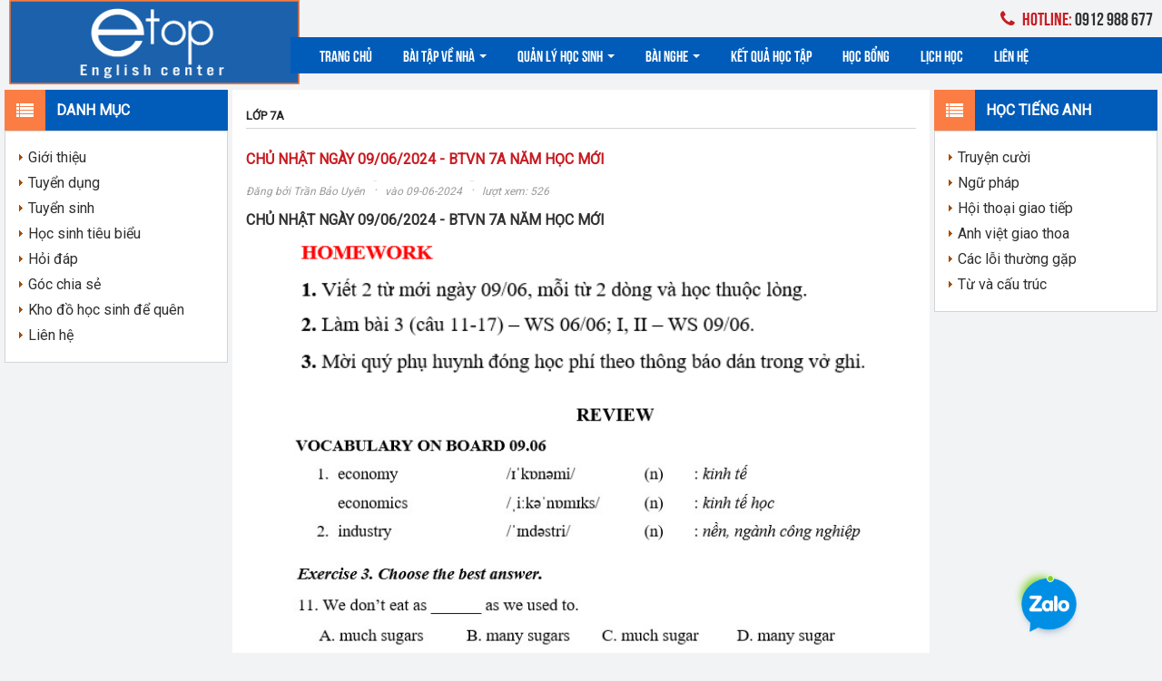

--- FILE ---
content_type: text/html; charset=UTF-8
request_url: https://etop.edu.vn/chu-nhat-ngay-09-06-2024-btvn-7a-nam-hoc-moi.html
body_size: 6310
content:
<!DOCTYPE html PUBLIC "-//W3C//DTD XHTML 1.0 Transitional//EN" "http://www.w3.org/TR/xhtml1/DTD/xhtml1-transitional.dtd"><html>
<head>
<title>CHỦ NHẬT NGÀY 09/06/2024 - BTVN 7A NĂM HỌC MỚI</title>
<meta http-equiv="Content-language" content="vi" />
<meta http-equiv="Content-Type" content="text/html; charset=UTF-8" />
<link rel="alternate" href="https://etop.edu.vn/" hreflang="vi-vn" />
<meta http-equiv="X-UA-Compatible" content="IE=edge">
<meta name="viewport" content="width=device-width, initial-scale=1">

<meta name="title" content="CHỦ NHẬT NGÀY 09/06/2024 - BTVN 7A NĂM HỌC MỚI" />
<meta name="keywords" content="CHỦ NHẬT NGÀY 09/06/2024 - BTVN 7A NĂM HỌC MỚI" />
<meta name="description" content="CHỦ NHẬT NGÀY 09/06/2024 - BTVN 7A NĂM HỌC MỚI" />

<link rel="canonical" href="http://etop.edu.vn/chu-nhat-ngay-09-06-2024-btvn-7a-nam-hoc-moi.html" />
<meta property='og:locale' content='vi_VN'/>
<meta property="og:type" content="article"/>
<meta property="og:url" content="http://etop.edu.vn/chu-nhat-ngay-09-06-2024-btvn-7a-nam-hoc-moi.html"/>
<meta property="og:site_name" content="CHỦ NHẬT NGÀY 09/06/2024 - BTVN 7A NĂM HỌC MỚI" />
<meta property="og:title" content="CHỦ NHẬT NGÀY 09/06/2024 - BTVN 7A NĂM HỌC MỚI"/>
<meta property="og:description" content="CHỦ NHẬT NGÀY 09/06/2024 - BTVN 7A NĂM HỌC MỚI"/>
<meta property="og:image" content="http://etop.edu.vn/images/source/BTVN - QLHS (2021)/BTVN/thumb/HW 7A.PNG"/>
<meta property="og:image:secure_url" content="http://etop.edu.vn/images/source/BTVN - QLHS (2021)/BTVN/thumb/HW 7A.PNG" />
<meta property="og:image:type" content="image/jpeg" />

<meta property="article:published_time" content="09-06-2024"/>

<meta name="twitter:title" content="CHỦ NHẬT NGÀY 09/06/2024 - BTVN 7A NĂM HỌC MỚI"/>
<meta name="twitter:description" content="CHỦ NHẬT NGÀY 09/06/2024 - BTVN 7A NĂM HỌC MỚI"/>
<meta name="twitter:url" content="http://etop.edu.vn/chu-nhat-ngay-09-06-2024-btvn-7a-nam-hoc-moi.html"/>
<meta name="twitter:image" content="/images/source/BTVN - QLHS (2021)/BTVN/thumb/HW 7A.PNG" />


<meta name="format-detection" content="telephone=no">
<meta name="google-site-verification" content="udp_aSN8Oq4dmKbzvlmNyBH2tfZ2o7o8ds8YZU1Wb8Q" />
<link rel="icon" href="https://etop.edu.vn/images/uploads/favicon/ETOPvuong_2a0e0.png" type="image/x-icon">
<link rel="shortcut icon" href="https://etop.edu.vn/images/uploads/favicon/ETOPvuong_2a0e0.png" type="image/x-icon">

<!-- style -->
<link rel="stylesheet" type="text/css" href="https://etop.edu.vn/frontend/css/bootstrap.css" media="screen" />
<link rel="stylesheet" type="text/css" href="https://etop.edu.vn/frontend/css/font-awesome.min.css" media="screen" />
<link rel="stylesheet" type="text/css" href="https://etop.edu.vn/frontend/smart/jquery.smartmenus.bootstrap.css" media="screen" />
<!--<link rel="stylesheet" type="text/css" href="plugins/owl/owl.carousel.css" media="screen" />-->
<link rel="stylesheet" type="text/css" href="https://etop.edu.vn/frontend/css/bootstrap-theme.css" media="screen" />

<!-- HTML5 shim and Respond.js for IE8 support of HTML5 elements and media queries -->
<!-- WARNING: Respond.js doesn't work if you view the page via file:// -->
<!--[if lt IE 9]>
<script src="https://oss.maxcdn.com/html5shiv/3.7.2/html5shiv.min.js"></script>
<script src="https://oss.maxcdn.com/respond/1.4.2/respond.min.js"></script>
<![endif]-->
<link href="https://fonts.googleapis.com/css?family=Roboto" rel="stylesheet">
</head>
<body>

<div class="top_main">
    <div class="container-main">
        <div class="row">
            <div class="col-sm-3 top_logo ">
                <a href="https://etop.edu.vn/" class="logo" title="tienganhcokhanh.com" >
                    <img src="https://etop.edu.vn/images/uploads/logo/ETOPchunhat_341b6.png" />
                </a>
            </div>
            <div class="col-sm-9 top_main_header">
                <div class="row top_main_header_1 ">
                    <div class="col-md-12">
                                                                        <a class="top_support"><i class="fa fa-phone"></i>
                            <span>Hotline:</span> 0912 988 677                        </a>
                                                
                    </div>
                </div>
                <div class="row bg_menu">
                    <div class="col-md-12 col-xs-12">
                         
<nav role="navigation" class="navbar navbar-default">
    <div class="top_nav">
        <div class="row">
            <div class="col-md-12">
                <div class="navbar-header">
                <button data-target="#myNavbar" data-toggle="collapse" class="navbar-toggle collapsed" type="button">
                    <span class="sr-only">Menu</span>
                    <span class="icon-bar"></span>
                    <span class="icon-bar"></span>
                    <span class="icon-bar"></span>
                </button>
                            </div>
            <div id="myNavbar" class="navbar-collapse noPadding collapse" style="height: 1px;">
                <div class="menustyle">
                    <ul class="nav navbar-nav"><li><a href="/">Trang chủ</a></li><li><a href="#">Bài tập về nhà <span class="caret"></span></a><ul class="dropdown-menu"><li><a href="btvn-cap1">CẤP 1 <span class="caret"></span></a><ul class="dropdown-menu"><li><a href="/lop-2-3">LỚP 2+3</a></li><li><a href="/lop-3-4">LỚP 3+4</a></li><li><a href="/lop-4">LỚP 4</a></li><li><a href="/lop-5a">LỚP 5A</a></li></ul></li><li><a href="btvn-cap2">CẤP 2 <span class="caret"></span></a><ul class="dropdown-menu"><li><a href="/lop-6a">LỚP 6A</a></li><li class="active"><a class="active" href="/lop-7a">LỚP 7A</a></li><li><a href="/lop-8">LỚP 8</a></li><li><a href="/lop-9a">LỚP 9A</a></li><li><a href="/lop-9b">LỚP 9B</a></li></ul></li><li><a href="btvn-cap3">CẤP 3 <span class="caret"></span></a><ul class="dropdown-menu"><li><a href="/lop-ielts">LỚP IELTS</a></li></ul></li></ul></li><li><a href="#">Quản lý học sinh <span class="caret"></span></a><ul class="dropdown-menu"><li><a href="/ql-cap1">CẤP 1 <span class="caret"></span></a><ul class="dropdown-menu"><li><a href="/lop-2-3-ql">LỚP 2+3</a></li><li><a href="/lop-3-4-ql">LỚP 3+4</a></li><li><a href="/lop-4-ql">LỚP 4</a></li><li><a href="/lop-5a-ql">LỚP 5A</a></li></ul></li><li><a href="/ql-cap2">CẤP 2 <span class="caret"></span></a><ul class="dropdown-menu"><li><a href="/lop-6a-ql">LỚP 6A</a></li><li><a href="/lop-7a-ql">LỚP 7A</a></li><li><a href="/lop-8-ql">LỚP 8</a></li><li><a href="/lop-9a-ql">LỚP 9A</a></li><li><a href="/lop-9b-ql">LỚP 9B</a></li></ul></li><li><a href="/ql-cap3">CẤP 3 <span class="caret"></span></a><ul class="dropdown-menu"><li><a href="/lop-ielts-ql">LỚP IELTS</a></li></ul></li></ul></li><li><a href="#">Bài nghe <span class="caret"></span></a><ul class="dropdown-menu"><li><a href="/ff1">FAMILY & FRIENDS 1 <span class="caret"></span></a><ul class="dropdown-menu"><li><a href="/ff1-starter">FAMILY & FRIENDS 1 - STARTER</a></li><li><a href="/ff1-unit1">FAMILY & FRIENDS 1 - UNIT 1</a></li><li><a href="/ff1-unit2">FAMILY & FRIENDS 1 - UNIT 2</a></li><li><a href="/ff1-unit3">FAMILY & FRIENDS 1 - UNIT 3</a></li><li><a href="/ff1-unit4">FAMILY & FRIENDS 1 - UNIT 4</a></li><li><a href="/ff1-unit5">FAMILY & FRIENDS 1 - UNIT 5</a></li><li><a href="/ff1-unit6">FAMILY & FRIENDS 1 - UNIT 6</a></li><li><a href="/ff1-unit7">FAMILY & FRIENDS 1 - UNIT 7</a></li><li><a href="/ff1-unit8">FAMILY & FRIENDS 1 - UNIT 8</a></li><li><a href="/ff1-unit9">FAMILY & FRIENDS 1 - UNIT 9</a></li><li><a href="/ff1-unit10">FAMILY & FRIENDS 1 - UNIT 10</a></li><li><a href="/ff1-unit11">FAMILY & FRIENDS 1 - UNIT 11</a></li><li><a href="/ff1-unit12">FAMILY & FRIENDS 1 - UNIT 12</a></li><li><a href="/ff1-unit13">FAMILY & FRIENDS 1 - UNIT 13</a></li><li><a href="/ff1-unit14">FAMILY & FRIENDS 1 - UNIT 14</a></li><li><a href="/ff1-unit15">FAMILY & FRIENDS 1 - UNIT 15</a></li></ul></li><li><a href="/ff2">FAMILY & FRIENDS 2 <span class="caret"></span></a><ul class="dropdown-menu"><li><a href="/ff2-starter">FAMILY & FRIENDS 2 - STARTER</a></li><li><a href="/ff2-unit1">FAMILY & FRIENDS 2 - UNIT 1</a></li><li><a href="/ff2-unit2">FAMILY & FRIENDS 2 - UNIT 2</a></li><li><a href="/ff2-unit3">FAMILY & FRIENDS 2 - UNIT 3</a></li><li><a href="/ff2-unit4">FAMILY & FRIENDS 2 - UNIT 4</a></li><li><a href="/ff2-unit5">FAMILY & FRIENDS 2 - UNIT 5</a></li><li><a href="/ff2-unit6">FAMILY & FRIENDS 2 - UNIT 6</a></li><li><a href="/ff2-unit7">FAMILY & FRIENDS 2 - UNIT 7</a></li><li><a href="/ff2-unit8">FAMILY & FRIENDS 2 - UNIT 8</a></li><li><a href="/ff2-unit9">FAMILY & FRIENDS 2 - UNIT 9</a></li><li><a href="/ff2-unit10">FAMILY & FRIENDS 2 - UNIT 10</a></li><li><a href="/ff2-unit11">FAMILY & FRIENDS 2 - UNIT 11</a></li><li><a href="/ff2-unit12">FAMILY & FRIENDS 2 - UNIT 12</a></li><li><a href="/ff2-unit13">FAMILY & FRIENDS 2 - UNIT 13</a></li><li><a href="/ff2-unit14">FAMILY & FRIENDS 2 - UNIT 14</a></li><li><a href="/ff2-unit15">FAMILY & FRIENDS 2 - UNIT 15</a></li></ul></li><li><a href="/ff3">FAMILY & FRIENDS 3 <span class="caret"></span></a><ul class="dropdown-menu"><li><a href="/ff3-starter">FAMILY & FRIENDS 3 - STARTER</a></li><li><a href="/ff3-unit1">FAMILY & FRIENDS 3 - UNIT 1</a></li><li><a href="/ff3-unit2">FAMILY & FRIENDS 3 - UNIT 2</a></li><li><a href="/ff3-unit3">FAMILY & FRIENDS 3 - UNIT 3</a></li><li><a href="/ff3-unit4">FAMILY & FRIENDS 3 - UNIT 4</a></li><li><a href="/ff3-unit5">FAMILY & FRIENDS 3 - UNIT 5</a></li><li><a href="/ff3-unit6">FAMILY & FRIENDS 3 - UNIT 6</a></li><li><a href="/ff3-unit7">FAMILY & FRIENDS 3 - UNIT 7</a></li><li><a href="/ff3-unit8">FAMILY & FRIENDS 3 - UNIT 8</a></li><li><a href="/ff3-unit9">FAMILY & FRIENDS 3 - UNIT 9</a></li><li><a href="/ff3-unit10">FAMILY & FRIENDS 3 - UNIT 10</a></li><li><a href="/ff3-unit11">FAMILY & FRIENDS 3 - UNIT 11</a></li><li><a href="/ff3-unit12">FAMILY & FRIENDS 3 - UNIT 12</a></li><li><a href="/ff3-unit13">FAMILY & FRIENDS 3 - UNIT 13</a></li><li><a href="/ff3-unit14">FAMILY & FRIENDS 3 - UNIT 14</a></li><li><a href="/ff3-unit15">FAMILY & FRIENDS 3 - UNIT 15</a></li></ul></li><li><a href="/ff4">FAMILY & FRIENDS 4 <span class="caret"></span></a><ul class="dropdown-menu"><li><a href="/ff4-starter">FAMILY & FRIENDS 4 - STARTER</a></li><li><a href="ff4-unit1">FAMILY & FRIENDS 4 - UNIT 1</a></li><li><a href="ff4-unit2">FAMILY & FRIENDS 4 - UNIT 2</a></li><li><a href="ff4-unit3">FAMILY & FRIENDS 4 - UNIT 3</a></li><li><a href="ff4-unit4">FAMILY & FRIENDS 4 - UNIT 4</a></li><li><a href="ff4-unit5">FAMILY & FRIENDS 4 - UNIT 5</a></li><li><a href="ff4-unit6">FAMILY & FRIENDS 4 - UNIT 6</a></li><li><a href="ff4-unit7">FAMILY & FRIENDS 4 - UNIT 7</a></li><li><a href="ff4-unit8">FAMILY & FRIENDS 4 - UNIT 8</a></li><li><a href="ff4-unit9">FAMILY & FRIENDS 4 - UNIT 9</a></li><li><a href="ff4-unit10">FAMILY & FRIENDS 4 - UNIT 10</a></li><li><a href="ff4-unit11">FAMILY & FRIENDS 4 - UNIT 11</a></li><li><a href="ff4-unit12">FAMILY & FRIENDS 4 - UNIT 12</a></li><li><a href="ff4-unit13">FAMILY & FRIENDS 4 - UNIT 13</a></li><li><a href="ff4-unit14">FAMILY & FRIENDS 4 - UNIT 14</a></li><li><a href="ff4-unit15">FAMILY & FRIENDS 4 - UNIT 15</a></li></ul></li><li><a href="/bai-nghe-lop-5">ENGLISH 5</a></li><li><a href="/bai-nghe-lop-6-gs">ENGLISH 6 Global Success</a></li><li><a href="/bai-nghe-lop-7-gs">ENGLISH 7 Global Success</a></li><li><a href="/bai-nghe-lop-8-gs">ENGLISH 8 Global Success</a></li><li><a href="/bai-nghe-lop-9-gs">ENGLISH 9 Global Success</a></li></ul></li><li><a href="/ket-qua-hoc-tap">Kết quả học tập</a></li><li><a href="/hoc-bong">Học bổng</a></li><li><a href="/lich-hoc">Lịch học</a></li><li><a href="/lien-he">Liên hệ</a></li></ul>                </div>
            </div>
            </div>
            
        </div>        
    </div>
</nav>                    </div>
                </div>
            </div>
        </div>
    </div>
</div>




<div class="container-main main_content">
        <div class="row ">
            
            <div class="col-md-8  main_center col-sm-push-2_n" >
               
                <div class="box">
    
    <div class="title">
        <a href="https://etop.edu.vn/lop-7a" title="LỚP 7A" class="heading">LỚP 7A</a>
    </div>
    
    <div class="post-header">
        <h1>CHỦ NHẬT NGÀY 09/06/2024 - BTVN 7A NĂM HỌC MỚI</h1>
        <span class="post-meta">Đăng bởi Trần Bảo Uyên <span class="line">·</span> vào 09-06-2024 <span class="line">·</span> lượt xem: 526</span>
    </div>
    
    <div class="post-entry">
        <h2 class="post-summary">CHỦ NHẬT NGÀY 09/06/2024 - BTVN 7A NĂM HỌC MỚI</h2>
        
        <p style="text-align: center;"><img src="https://etop.edu.vn/images/source/BTVN%20-%20QLHS/2024/06/09/7A/1.jpg" alt="" width="650" height="161" /></p>
<p style="text-align: center;"><img src="https://etop.edu.vn/images/source/BTVN%20-%20QLHS/2024/06/09/7A/2.jpg" alt="" width="650" height="173" /></p>
<p style="text-align: center;"><img src="https://etop.edu.vn/images/source/BTVN%20-%20QLHS/2024/06/09/7A/3.jpg" alt="" width="650" height="498" /></p>
<p style="text-align: center;"><img src="https://etop.edu.vn/images/source/BTVN%20-%20QLHS/2024/06/09/7A/4.jpg" alt="" width="650" height="536" /></p>
<p style="text-align: center;"><img src="https://etop.edu.vn/images/source/BTVN%20-%20QLHS/2024/06/09/7A/5.jpg" alt="" width="650" height="361" /></p>        
        <div class="related">
    <h3><em>Tin liên quan</em></h3>
    <div class="clearfix"></div>
    <div class="row">
            <div class="col-sm-4 related_item ">
            <div class="related_item_image">
                <a title="THỨ NĂM NGÀY 22/01/2026 - BTVN 7" href="https://etop.edu.vn/thu-nam-ngay-22-01-2026-btvn-7.html">
                    <img alt="" title="THỨ NĂM NGÀY 22/01/2026 - BTVN 7" src="/images/source/BTVN - QLHS (2021)/BTVN/thumb/HW 7A.PNG" />
                </a>
            </div>
            <h4><a title="THỨ NĂM NGÀY 22/01/2026 - BTVN 7" href="https://etop.edu.vn/thu-nam-ngay-22-01-2026-btvn-7.html">THỨ NĂM NGÀY 22/01/2026 - BTVN 7</a></h4>
        </div>
            <div class="col-sm-4 related_item ">
            <div class="related_item_image">
                <a title="THỨ HAI NGÀY 19/01/2026 - BTVN 7" href="https://etop.edu.vn/thu-hai-ngay-19-01-2026-btvn-7.html">
                    <img alt="" title="THỨ HAI NGÀY 19/01/2026 - BTVN 7" src="/images/source/BTVN - QLHS (2021)/BTVN/thumb/HW 7A.PNG" />
                </a>
            </div>
            <h4><a title="THỨ HAI NGÀY 19/01/2026 - BTVN 7" href="https://etop.edu.vn/thu-hai-ngay-19-01-2026-btvn-7.html">THỨ HAI NGÀY 19/01/2026 - BTVN 7</a></h4>
        </div>
            <div class="col-sm-4 related_item ">
            <div class="related_item_image">
                <a title="THỨ NĂM NGÀY 15/01/2026 - BTVN 7" href="https://etop.edu.vn/thu-nam-ngay-15-01-2026-btvn-7.html">
                    <img alt="" title="THỨ NĂM NGÀY 15/01/2026 - BTVN 7" src="/images/source/BTVN - QLHS (2021)/BTVN/thumb/HW 7A.PNG" />
                </a>
            </div>
            <h4><a title="THỨ NĂM NGÀY 15/01/2026 - BTVN 7" href="https://etop.edu.vn/thu-nam-ngay-15-01-2026-btvn-7.html">THỨ NĂM NGÀY 15/01/2026 - BTVN 7</a></h4>
        </div>
            <div class="col-sm-4 related_item ">
            <div class="related_item_image">
                <a title="THỨ NĂM NGÀY 06/06/2024 - BTVN 7A NĂM HỌC MỚI" href="https://etop.edu.vn/thu-nam-ngay-06-06-2024-btvn-7a-nam-hoc-moi.html">
                    <img alt="" title="THỨ NĂM NGÀY 06/06/2024 - BTVN 7A NĂM HỌC MỚI" src="/images/source/BTVN - QLHS (2021)/BTVN/thumb/HW 7A.PNG" />
                </a>
            </div>
            <h4><a title="THỨ NĂM NGÀY 06/06/2024 - BTVN 7A NĂM HỌC MỚI" href="https://etop.edu.vn/thu-nam-ngay-06-06-2024-btvn-7a-nam-hoc-moi.html">THỨ NĂM NGÀY 06/06/2024 - BTVN 7A NĂM HỌC MỚI</a></h4>
        </div>
            <div class="col-sm-4 related_item ">
            <div class="related_item_image">
                <a title="CHỦ NHẬT NGÀY 02/06/2024 - BTVN 7A NĂM HỌC MỚI" href="https://etop.edu.vn/chu-nhat-ngay-02-06-2024-btvn-7a-nam-hoc-moi.html">
                    <img alt="" title="CHỦ NHẬT NGÀY 02/06/2024 - BTVN 7A NĂM HỌC MỚI" src="/images/source/BTVN - QLHS (2021)/BTVN/thumb/HW 7A.PNG" />
                </a>
            </div>
            <h4><a title="CHỦ NHẬT NGÀY 02/06/2024 - BTVN 7A NĂM HỌC MỚI" href="https://etop.edu.vn/chu-nhat-ngay-02-06-2024-btvn-7a-nam-hoc-moi.html">CHỦ NHẬT NGÀY 02/06/2024 - BTVN 7A NĂM HỌC MỚI</a></h4>
        </div>
            <div class="col-sm-4 related_item ">
            <div class="related_item_image">
                <a title="THỨ NĂM NGÀY 30/05/2024 - BTVN 7A" href="https://etop.edu.vn/thu-nam-ngay-30-05-2024-btvn-7a.html">
                    <img alt="" title="THỨ NĂM NGÀY 30/05/2024 - BTVN 7A" src="/images/source/BTVN - QLHS (2021)/BTVN/thumb/HW 7A.PNG" />
                </a>
            </div>
            <h4><a title="THỨ NĂM NGÀY 30/05/2024 - BTVN 7A" href="https://etop.edu.vn/thu-nam-ngay-30-05-2024-btvn-7a.html">THỨ NĂM NGÀY 30/05/2024 - BTVN 7A</a></h4>
        </div>
        </div>
</div>
        
            </div>

    <div class="post-share">
        <span class="share-text">
            Share 
        </span>
        <!--sharing-->
        <div class="sharing">
            <div class="sharing_tab sharing_g">
                <script src="https://apis.google.com/js/platform.js" async defer></script>
                <g:plusone size="medium" data-annotation="bubble"></g:plusone>
            </div>
            <div class="sharing_tab sharing_t">
                <a href="https://twitter.com/share" class="twitter-share-button" data-via="">Tweet</a>
                <script>!function(d,s,id){var js,fjs=d.getElementsByTagName(s)[0],p=/^http:/.test(d.location)?'http':'https';if(!d.getElementById(id)){js=d.createElement(s);js.id=id;js.src=p+'://platform.twitter.com/widgets.js';fjs.parentNode.insertBefore(js,fjs);}}(document, 'script', 'twitter-wjs');</script>
            </div>
            <div class="sharing_tab sharing_f">

                <div class="fb-like" data-href="https://etop.edu.vn/chu-nhat-ngay-09-06-2024-btvn-7a-nam-hoc-moi.html" data-layout="button_count" data-action="like" data-show-faces="false" data-share="true"></div>
            </div>
        </div>
    </div>

    <div id="comments" class="comments-area">
        <div id="respond" class="comment-respond">
            <!--facebook comment-->

            <div class="fb-comments" data-href="https://etop.edu.vn/chu-nhat-ngay-09-06-2024-btvn-7a-nam-hoc-moi.html" data-width="100%" data-numposts="10" data-colorscheme="light" style="margin: 20px 0"></div>
        </div>
    </div>

</div>
            </div>
            <div class="col-md-2 menu_left col-sm-pull-8_n ">
                <div class="hidden-xs">
                        

    <div class="mega-left-title">
            <strong>Danh mục</strong>
    </div>
<div class="sidebox sidemenuleft">
    <!--<h3>Danh mục</h3>-->
    <ul id="menuside" class="smf smf-vertical sm-style sm-style-vertical"><li><a href="/gioi-thieu.html">Giới thiệu</a></li><li><a href="/tuyen-dung">Tuyển dụng</a></li><li><a href="/tuyen-sinh">Tuyển sinh</a></li><li><a href="/hoc-sinh-tieu-bieu">Học sinh tiêu biểu</a></li><li><a href="/hoi-dap">Hỏi đáp</a></li><li><a href="/goc-chia-se">Góc chia sẻ</a></li><li><a href="/kho-do-hoc-sinh-de-quen">Kho đồ học sinh để quên</a></li><li><a href="/lien-he">Liên hệ</a></li></ul></div>
                </div>
                
            </div>
            
            <div class="col-md-2 menu_right ">
                <div class="hidden-xs">
                         

    <div class="mega-left-title">
            <strong>Học tiếng anh</strong>
    </div>
<div class="sidebox sidemenuleft">
    <!--<h3>Danh mục</h3>-->
    <ul id="menuside" class="smf smf-vertical sm-style sm-style-vertical"><li><a href="/chuyen-cuoi">Truyện cười</a></li><li><a href="/ngu-phap">Ngữ pháp</a></li><li><a href="/hoi-thoai-giao-tiep">Hội thoại giao tiếp</a></li><li><a href="/anh-viet-giao-thoa">Anh việt giao thoa</a></li><li><a href="/cac-loi-sai-thuong-gap">Các lỗi thường gặp</a></li><li><a href="/tu-va-cau-truc">Từ và cấu trúc</a></li></ul></div>
                </div>
            

            </div>
              
        </div>
    </div>

<a class="gotop" href="#" title="Lên đầu trang">&nbsp;</a>

<footer>
    <div class="container footer">
        <div class="row footer_contact">
            <div class="col-sm-12">
                                <p><span style="font-size: medium;">C&ocirc;ng ty TNHH&nbsp;Etop Việt Nam, GCN đăng k&yacute;&nbsp;doanh nghiệp&nbsp;số&nbsp;0109315840 ng&agrave;y cấp 20/08/2020 nơi cấp Sở Kế Hoạch &amp; Đầu Tư TP. H&agrave; Nội.</span></p>
<p><span style="font-size: medium;">Địa chỉ:&nbsp;Số 22, Ng&otilde; 8 Phố T&ocirc;n Thất Thiệp, Ba Đ&igrave;nh, H&agrave; Nội</span><br /><span style="font-size: medium;">Điện thoại: 0912988677 hoặc 0915454389</span><br /><span style="font-size: medium;">E-mail: <a href="mailto:nttrung3001@gmail.com">etopenglishcenter@gmail.com</a></span></p>                                <p>Copyright © 2017 <a href="http://tienganhcokhanh.com" title="tienganhcokhanh.com">tienganhcokhanh.com</a>&nbsp;&VerticalLine;&nbsp;<a href="http://lamwebchuanseo.com" title="Thiết kế Website" target="_blank">Thiết kế Website</a> bởi lamwebchuanseo.com</p>
            </div>
        </div>
    </div>
</footer>
<style>
.zalo-container img{max-width:132%;height:auto}.zalo-container{position:fixed;bottom:3rem;z-index:9}.zalo-container:not(.right){right:10.5rem}.zalo-container.right{right:2.5rem}.zalo-container a{display:block}.zalo-container .zalo-ico{display:block;position:relative;z-index:12;cursor:pointer}.zalo-container .zalo-ico:before{top:2px;left:36px;z-index:4;content:'';width:8px;height:8px;border-radius:100%;position:absolute;border:1px solid #fff;background-color:#7ed321}.zalo-container .zalo-ico .zalo-ico-main{display:block;position:relative;z-index:3;width:58px;height:58px}.zalo-container .zalo-ico em{position:absolute;top:7px;left:17px}.zalo-container .zalo-ico em:after,.zalo-container .zalo-ico em:before{left:-4px;top:2px;content:"";width:32px;height:32px;position:absolute;border-radius:100%;-webkit-animation:Grow 1.5s linear infinite;animation:Grow 1.5s linear infinite}.zalo-container .zalo-ico em:before{-webkit-box-shadow:0 0 8px 4px #7ed321;box-shadow:0 0 8px 4px #7ed321}.zalo-container .zalo-ico em:after{-webkit-box-shadow:inset 0 0 6px 2px #7ed321;box-shadow:inset 0 0 6px 2px #7ed321}@-webkit-keyframes Grow{0%{transform:scale(.1);-ms-transform:scale(.1);-webkit-transform:scale(.1);opacity:0;filter:alpha(opacity=0)}50%{opacity:1;filter:alpha(opacity=100)}to{transform:scale(1.8);-ms-transform:scale(1.8);-webkit-transform:scale(1.8);opacity:0;filter:alpha(opacity=0)}}@keyframes Grow{0%{transform:scale(.1);-ms-transform:scale(.1);-webkit-transform:scale(.1);opacity:0;filter:alpha(opacity=0)}50%{opacity:1;filter:alpha(opacity=100)}to{transform:scale(1.8);-ms-transform:scale(1.8);-webkit-transform:scale(1.8);opacity:0;filter:alpha(opacity=0)}}
.fone{font-size:22px;color:red;line-height:40px;font-weight:700;padding-left:45px;margin:0}
.fix_tel{position:fixed;bottom:15px;right:0;z-index:999}.fix_tel a{text-decoration:none;display:block}.tel{background:#eee;width:205px;height:40px;position:relative;overflow:hidden;background-size:40px;border-radius:28px;border:solid 1px #ccc}.ring-alo-phone{background-color:transparent;cursor:pointer;height:80px;position:absolute;transition:visibility .5s ease 0s;visibility:hidden;width:80px;z-index:200000 !important}.ring-alo-phone.ring-alo-show{visibility:visible}.ring-alo-phone.ring-alo-hover,.ring-alo-phone:hover{opacity:1}.ring-alo-ph-circle{animation:1.2s ease-in-out 0s normal none infinite running ring-alo-circle-anim;background-color:transparent;border:2px solid rgba(30,30,30,.4);border-radius:100%;height:70px;left:10px;opacity:.1;position:absolute;top:12px;transform-origin:50% 50% 0;transition:all .5s ease 0s;width:70px}.ring-alo-phone.ring-alo-active .ring-alo-ph-circle{animation:1.1s ease-in-out 0s normal none infinite running ring-alo-circle-anim !important}.ring-alo-phone.ring-alo-static .ring-alo-ph-circle{animation:2.2s ease-in-out 0s normal none infinite running ring-alo-circle-anim !important}.ring-alo-phone.ring-alo-hover .ring-alo-ph-circle,.ring-alo-phone:hover .ring-alo-ph-circle{border-color:red;opacity:.5}.ring-alo-phone.ring-alo-green.ring-alo-hover .ring-alo-ph-circle,.ring-alo-phone.ring-alo-green:hover .ring-alo-ph-circle{border-color:#baf5a7;opacity:.5}.ring-alo-phone.ring-alo-green .ring-alo-ph-circle{border-color:red;opacity:.5}.ring-alo-ph-circle-fill{animation:2.3s ease-in-out 0s normal none infinite running ring-alo-circle-fill-anim;background-color:#000;border:2px solid transparent;border-radius:100%;height:30px;left:30px;opacity:.1;position:absolute;top:33px;transform-origin:50% 50% 0;transition:all .5s ease 0s;width:30px}.ring-alo-phone.ring-alo-hover .ring-alo-ph-circle-fill,.ring-alo-phone:hover .ring-alo-ph-circle-fill{background-color:rgba(0,175,242,.5);opacity:.75 !important}.ring-alo-phone.ring-alo-green.ring-alo-hover .ring-alo-ph-circle-fill,.ring-alo-phone.ring-alo-green:hover .ring-alo-ph-circle-fill{background-color:rgba(117,235,80,.5);opacity:.75 !important}.ring-alo-phone.ring-alo-green .ring-alo-ph-circle-fill{background-color:rgba(0,175,242,.5);opacity:.75 !important}.ring-alo-ph-img-circle{animation:1s ease-in-out 0s normal none infinite running ring-alo-circle-img-anim;border:2px solid transparent;border-radius:100%;height:30px;left:30px;opacity:1;position:absolute;top:33px;transform-origin:50% 50% 0;width:30px}.ring-alo-phone.ring-alo-hover .ring-alo-ph-img-circle,.ring-alo-phone:hover .ring-alo-ph-img-circle{background-color:red}.ring-alo-phone.ring-alo-green.ring-alo-hover .ring-alo-ph-img-circle,.ring-alo-phone.ring-alo-green:hover .ring-alo-ph-img-circle{background-color:#75eb50}.ring-alo-phone.ring-alo-green .ring-alo-ph-img-circle{background-color:red}@keyframes ring-alo-circle-anim{0%{opacity:.1;transform:rotate(0deg) scale(.5) skew(1deg)}30%{opacity:.5;transform:rotate(0deg) scale(.7) skew(1deg)}100%{opacity:.6;transform:rotate(0deg) scale(1) skew(1deg)}}@keyframes ring-alo-circle-img-anim{0%{transform:rotate(0deg) scale(1) skew(1deg)}10%{transform:rotate(-25deg) scale(1) skew(1deg)}20%{transform:rotate(25deg) scale(1) skew(1deg)}30%{transform:rotate(-25deg) scale(1) skew(1deg)}40%{transform:rotate(25deg) scale(1) skew(1deg)}50%{transform:rotate(0deg) scale(1) skew(1deg)}100%{transform:rotate(0deg) scale(1) skew(1deg)}}@keyframes ring-alo-circle-fill-anim{0%{opacity:.2;transform:rotate(0deg) scale(.7) skew(1deg)}50%{opacity:.2;transform:rotate(0deg) scale(1) skew(1deg)}100%{opacity:.2;transform:rotate(0deg) scale(.7) skew(1deg)}}.ring-alo-ph-img-circle a img{padding:1px 0 0 1px;width:25px;position:relative;top:-1px}
.ring-alo-phone.ring-alo-green .ring-alo-ph-img-circle{background-color:red}.ring-alo-phone.ring-alo-green .ring-alo-ph-circle{background-color:red}.ring-alo-phone.ring-alo-green .ring-alo-ph-circle{border-color:red}.ring-alo-phone.ring-alo-green.ring-alo-hover .ring-alo-ph-img-circle,.ring-alo-phone.ring-alo-green:hover .ring-alo-ph-img-circle{background-color:#baf5a7}.fone{color:red}.tel{background-color:#eee}
.fix_tel{top:auto;bottom:auto;right:auto;left:auto;bottom:15px;left:5px}
    </style>
<div class="zalo-container left d-none d-sm-block ">
    <a id="zalo-btn" href="https://zalo.me/0912988677" target="_blank" rel="noopener noreferrer nofollow">
        <div class="zalo-ico zalo-has-notify">
            <div class="zalo-ico-main">
                <img src="/images/zalo-1.png" alt="Contact Me on Zalo" />
            </div>

            <em></em>
        </div>
    </a>
</div>
<!-- Global site tag (gtag.js) - Google Analytics -->
<script async src="https://www.googletagmanager.com/gtag/js?id=UA-110947026-1"></script>
<script>
  window.dataLayer = window.dataLayer || [];
  function gtag(){dataLayer.push(arguments);}
  gtag('js', new Date());

  gtag('config', 'UA-110947026-1');
</script>
<!-- Latest compiled and minified JavaScript -->
<script type="text/javascript" src="https://etop.edu.vn/frontend/js/jquery.js"></script>
<script type="text/javascript" src="https://etop.edu.vn/frontend/js/bootstrap.min.js"></script>
<script type="text/javascript" src="https://etop.edu.vn/frontend/smart/jquery.smartmenus.js"></script>
<script type="text/javascript" src="https://etop.edu.vn/frontend/smart/jquery.smartmenus.bootstrap.js"></script>
<!--<script type="text/javascript" src="plugins/owl/owl.carousel.min.js"></script>-->
<script type="text/javascript" src="https://etop.edu.vn/frontend/js/home.js"></script>

<script type='text/javascript'>
    $(function () {
        if($('#menuside li').hasClass('active')) {
            $('li.active').parentsUntil('#menuside', 'li').add(this).addClass('active');
        }
	$('#menuside').on('click', 'li', function () {
	  $('#menuside li').removeClass('active');
	  $(this).parentsUntil('#menuside', 'li').add(this).addClass('active');
//	  return false;
	});
    });
</script>


<div id="fb-root"></div>
<script async defer crossorigin="anonymous" src="https://connect.facebook.net/vi_VN/sdk.js#xfbml=1&version=v17.0&appId=129680178294865&autoLogAppEvents=1" nonce="KCSIa4Xt"></script>

<!-- Messenger Plugin chat Code -->
<div id="fb-root"></div>

<!-- Your Plugin chat code -->
<div id="fb-customer-chat" class="fb-customerchat">
</div>

<script>
var chatbox = document.getElementById('fb-customer-chat');
chatbox.setAttribute("page_id", "315768781859388");
chatbox.setAttribute("attribution", "biz_inbox");
</script>

<!-- Your SDK code -->
<script>
window.fbAsyncInit = function() {
FB.init({
xfbml : true,
version : 'v14.0'
});
};

(function(d, s, id) {
var js, fjs = d.getElementsByTagName(s)[0];
if (d.getElementById(id)) return;
js = d.createElement(s); js.id = id;
js.src = 'https://connect.facebook.net/vi_VN/sdk/xfbml.customerchat.js';
fjs.parentNode.insertBefore(js, fjs);
}(document, 'script', 'facebook-jssdk'));
</script>
</body>
</html>

--- FILE ---
content_type: text/html; charset=utf-8
request_url: https://accounts.google.com/o/oauth2/postmessageRelay?parent=https%3A%2F%2Fetop.edu.vn&jsh=m%3B%2F_%2Fscs%2Fabc-static%2F_%2Fjs%2Fk%3Dgapi.lb.en.2kN9-TZiXrM.O%2Fd%3D1%2Frs%3DAHpOoo_B4hu0FeWRuWHfxnZ3V0WubwN7Qw%2Fm%3D__features__
body_size: 161
content:
<!DOCTYPE html><html><head><title></title><meta http-equiv="content-type" content="text/html; charset=utf-8"><meta http-equiv="X-UA-Compatible" content="IE=edge"><meta name="viewport" content="width=device-width, initial-scale=1, minimum-scale=1, maximum-scale=1, user-scalable=0"><script src='https://ssl.gstatic.com/accounts/o/2580342461-postmessagerelay.js' nonce="G9Tz9s_Y_diP___mq8O65Q"></script></head><body><script type="text/javascript" src="https://apis.google.com/js/rpc:shindig_random.js?onload=init" nonce="G9Tz9s_Y_diP___mq8O65Q"></script></body></html>

--- FILE ---
content_type: text/css
request_url: https://etop.edu.vn/frontend/css/bootstrap.css
body_size: 18872
content:
/*! * Bootstrap v3.3.1 (http://getbootstrap.com) * Copyright 2011-2014 Twitter, Inc. * Licensed under MIT (https://github.com/twbs/bootstrap/blob/master/LICENSE) *//*! normalize.css v3.0.2 | MIT License | git.io/normalize */html {    font-family: sans-serif;    -webkit-text-size-adjust: 100%;    -ms-text-size-adjust: 100%;} body {    margin: 0;}article,aside,details,figcaption,figure,footer,header,hgroup,main,menu,nav,section,summary {    display: block;}audio,canvas,progress,video {    display: inline-block;    vertical-align: baseline;}audio:not([controls]) {    display: none;    height: 0;}[hidden],template {    display: none;}a {    background-color: transparent;}a:active,a:hover {    outline: 0;}abbr[title] {    border-bottom: 1px dotted;}b,strong {    font-weight: bold;}dfn {    font-style: italic;}h1 {    margin: .67em 0;    font-size: 2em;}mark {    color: #000;    background: #ff0;}small {    font-size: 80%;}sub,sup {    position: relative;    font-size: 75%;    line-height: 0;    vertical-align: baseline;}sup {    top: -.5em;}sub {    bottom: -.25em;}img {    border: 0;}svg:not(:root) {    overflow: hidden;}figure {    margin: 1em 40px;}hr {    height: 0;    -webkit-box-sizing: content-box;    -moz-box-sizing: content-box;    box-sizing: content-box;}pre {    overflow: auto;}code,kbd,pre,samp {    font-family: monospace, monospace;    font-size: 1em;}button,input,optgroup,select,textarea {    margin: 0;    font: inherit;    color: inherit;}button {    overflow: visible;}button,select {    text-transform: none;}button,html input[type="button"],input[type="reset"],input[type="submit"] {    -webkit-appearance: button;    cursor: pointer;}button[disabled],html input[disabled] {    cursor: default;}button::-moz-focus-inner,input::-moz-focus-inner {    padding: 0;    border: 0;}input {    line-height: normal;}input[type="checkbox"],input[type="radio"] {    -webkit-box-sizing: border-box;    -moz-box-sizing: border-box;    box-sizing: border-box;    padding: 0;}input[type="number"]::-webkit-inner-spin-button,input[type="number"]::-webkit-outer-spin-button {    height: auto;}input[type="search"] {    -webkit-box-sizing: content-box;    -moz-box-sizing: content-box;    box-sizing: content-box;    -webkit-appearance: textfield;}input[type="search"]::-webkit-search-cancel-button,input[type="search"]::-webkit-search-decoration {    -webkit-appearance: none;}fieldset {    padding: .35em .625em .75em;    margin: 0 2px;    border: 1px solid #c0c0c0;}legend {    padding: 0;    border: 0;}textarea {    overflow: auto;}optgroup {    font-weight: bold;}table {    border-spacing: 0;    border-collapse: collapse;}td,th {    padding: 0;}/*! Source: https://github.com/h5bp/html5-boilerplate/blob/master/src/css/main.css */@media print {    *,    *:before,    *:after {        color: #000 !important;        text-shadow: none !important;        background: transparent !important;        -webkit-box-shadow: none !important;        box-shadow: none !important;    }    a,    a:visited {        text-decoration: underline;    }    a[href]:after {        content: " (" attr(href) ")";    }    abbr[title]:after {        content: " (" attr(title) ")";    }    a[href^="#"]:after,    a[href^="javascript:"]:after {        content: "";    }    pre,    blockquote {        border: 1px solid #999;        page-break-inside: avoid;    }    thead {        display: table-header-group;    }    tr,    img {        page-break-inside: avoid;    }    img {        max-width: 100% !important;    }    p,    h2,    h3 {        orphans: 3;        widows: 3;    }    h2,    h3 {        page-break-after: avoid;    }    select {        background: #fff !important;    }    .navbar {        display: none;    }    .btn > .caret,    .dropup > .btn > .caret {        border-top-color: #000 !important;    }    .label {        border: 1px solid #000;    }    .table {        border-collapse: collapse !important;    }    .table td,    .table th {        background-color: #fff !important;    }    .table-bordered th,    .table-bordered td {        border: 1px solid #ddd !important;    }}@font-face {    font-family: 'Glyphicons Halflings';    src: url('../fonts/glyphicons-halflings-regular.eot');    src: url('../fonts/glyphicons-halflings-regular.eot?#iefix') format('embedded-opentype'), url('../fonts/glyphicons-halflings-regular.woff') format('woff'), url('../fonts/glyphicons-halflings-regular.ttf') format('truetype'), url('../fonts/glyphicons-halflings-regular.svg#glyphicons_halflingsregular') format('svg');}.glyphicon {    position: relative;    top: 1px;    display: inline-block;    font-family: 'Glyphicons Halflings';    font-style: normal;    font-weight: normal;    line-height: 1;    -webkit-font-smoothing: antialiased;    -moz-osx-font-smoothing: grayscale;}.glyphicon-asterisk:before {    content: "\2a";}.glyphicon-plus:before {    content: "\2b";}.glyphicon-euro:before,.glyphicon-eur:before {    content: "\20ac";}.glyphicon-minus:before {    content: "\2212";}.glyphicon-cloud:before {    content: "\2601";}.glyphicon-envelope:before {    content: "\2709";}.glyphicon-pencil:before {    content: "\270f";}.glyphicon-glass:before {    content: "\e001";}.glyphicon-music:before {    content: "\e002";}.glyphicon-search:before {    content: "\e003";}.glyphicon-heart:before {    content: "\e005";}.glyphicon-star:before {    content: "\e006";}.glyphicon-star-empty:before {    content: "\e007";}.glyphicon-user:before {    content: "\e008";}.glyphicon-film:before {    content: "\e009";}.glyphicon-th-large:before {    content: "\e010";}.glyphicon-th:before {    content: "\e011";}.glyphicon-th-list:before {    content: "\e012";}.glyphicon-ok:before {    content: "\e013";}.glyphicon-remove:before {    content: "\e014";}.glyphicon-zoom-in:before {    content: "\e015";}.glyphicon-zoom-out:before {    content: "\e016";}.glyphicon-off:before {    content: "\e017";}.glyphicon-signal:before {    content: "\e018";}.glyphicon-cog:before {    content: "\e019";}.glyphicon-trash:before {    content: "\e020";}.glyphicon-home:before {    content: "\e021";}.glyphicon-file:before {    content: "\e022";}.glyphicon-time:before {    content: "\e023";}.glyphicon-road:before {    content: "\e024";}.glyphicon-download-alt:before {    content: "\e025";}.glyphicon-download:before {    content: "\e026";}.glyphicon-upload:before {    content: "\e027";}.glyphicon-inbox:before {    content: "\e028";}.glyphicon-play-circle:before {    content: "\e029";}.glyphicon-repeat:before {    content: "\e030";}.glyphicon-refresh:before {    content: "\e031";}.glyphicon-list-alt:before {    content: "\e032";}.glyphicon-lock:before {    content: "\e033";}.glyphicon-flag:before {    content: "\e034";}.glyphicon-headphones:before {    content: "\e035";}.glyphicon-volume-off:before {    content: "\e036";}.glyphicon-volume-down:before {    content: "\e037";}.glyphicon-volume-up:before {    content: "\e038";}.glyphicon-qrcode:before {    content: "\e039";}.glyphicon-barcode:before {    content: "\e040";}.glyphicon-tag:before {    content: "\e041";}.glyphicon-tags:before {    content: "\e042";}.glyphicon-book:before {    content: "\e043";}.glyphicon-bookmark:before {    content: "\e044";}.glyphicon-print:before {    content: "\e045";}.glyphicon-camera:before {    content: "\e046";}.glyphicon-font:before {    content: "\e047";}.glyphicon-bold:before {    content: "\e048";}.glyphicon-italic:before {    content: "\e049";}.glyphicon-text-height:before {    content: "\e050";}.glyphicon-text-width:before {    content: "\e051";}.glyphicon-align-left:before {    content: "\e052";}.glyphicon-align-center:before {    content: "\e053";}.glyphicon-align-right:before {    content: "\e054";}.glyphicon-align-justify:before {    content: "\e055";}.glyphicon-list:before {    content: "\e056";}.glyphicon-indent-left:before {    content: "\e057";}.glyphicon-indent-right:before {    content: "\e058";}.glyphicon-facetime-video:before {    content: "\e059";}.glyphicon-picture:before {    content: "\e060";}.glyphicon-map-marker:before {    content: "\e062";}.glyphicon-adjust:before {    content: "\e063";}.glyphicon-tint:before {    content: "\e064";}.glyphicon-edit:before {    content: "\e065";}.glyphicon-share:before {    content: "\e066";}.glyphicon-check:before {    content: "\e067";}.glyphicon-move:before {    content: "\e068";}.glyphicon-step-backward:before {    content: "\e069";}.glyphicon-fast-backward:before {    content: "\e070";}.glyphicon-backward:before {    content: "\e071";}.glyphicon-play:before {    content: "\e072";}.glyphicon-pause:before {    content: "\e073";}.glyphicon-stop:before {    content: "\e074";}.glyphicon-forward:before {    content: "\e075";}.glyphicon-fast-forward:before {    content: "\e076";}.glyphicon-step-forward:before {    content: "\e077";}.glyphicon-eject:before {    content: "\e078";}.glyphicon-chevron-left:before {    content: "\e079";}.glyphicon-chevron-right:before {    content: "\e080";}.glyphicon-plus-sign:before {    content: "\e081";}.glyphicon-minus-sign:before {    content: "\e082";}.glyphicon-remove-sign:before {    content: "\e083";}.glyphicon-ok-sign:before {    content: "\e084";}.glyphicon-question-sign:before {    content: "\e085";}.glyphicon-info-sign:before {    content: "\e086";}.glyphicon-screenshot:before {    content: "\e087";}.glyphicon-remove-circle:before {    content: "\e088";}.glyphicon-ok-circle:before {    content: "\e089";}.glyphicon-ban-circle:before {    content: "\e090";}.glyphicon-arrow-left:before {    content: "\e091";}.glyphicon-arrow-right:before {    content: "\e092";}.glyphicon-arrow-up:before {    content: "\e093";}.glyphicon-arrow-down:before {    content: "\e094";}.glyphicon-share-alt:before {    content: "\e095";}.glyphicon-resize-full:before {    content: "\e096";}.glyphicon-resize-small:before {    content: "\e097";}.glyphicon-exclamation-sign:before {    content: "\e101";}.glyphicon-gift:before {    content: "\e102";}.glyphicon-leaf:before {    content: "\e103";}.glyphicon-fire:before {    content: "\e104";}.glyphicon-eye-open:before {    content: "\e105";}.glyphicon-eye-close:before {    content: "\e106";}.glyphicon-warning-sign:before {    content: "\e107";}.glyphicon-plane:before {    content: "\e108";}.glyphicon-calendar:before {    content: "\e109";}.glyphicon-random:before {    content: "\e110";}.glyphicon-comment:before {    content: "\e111";}.glyphicon-magnet:before {    content: "\e112";}.glyphicon-chevron-up:before {    content: "\e113";}.glyphicon-chevron-down:before {    content: "\e114";}.glyphicon-retweet:before {    content: "\e115";}.glyphicon-shopping-cart:before {    content: "\e116";}.glyphicon-folder-close:before {    content: "\e117";}.glyphicon-folder-open:before {    content: "\e118";}.glyphicon-resize-vertical:before {    content: "\e119";}.glyphicon-resize-horizontal:before {    content: "\e120";}.glyphicon-hdd:before {    content: "\e121";}.glyphicon-bullhorn:before {    content: "\e122";}.glyphicon-bell:before {    content: "\e123";}.glyphicon-certificate:before {    content: "\e124";}.glyphicon-thumbs-up:before {    content: "\e125";}.glyphicon-thumbs-down:before {    content: "\e126";}.glyphicon-hand-right:before {    content: "\e127";}.glyphicon-hand-left:before {    content: "\e128";}.glyphicon-hand-up:before {    content: "\e129";}.glyphicon-hand-down:before {    content: "\e130";}.glyphicon-circle-arrow-right:before {    content: "\e131";}.glyphicon-circle-arrow-left:before {    content: "\e132";}.glyphicon-circle-arrow-up:before {    content: "\e133";}.glyphicon-circle-arrow-down:before {    content: "\e134";}.glyphicon-globe:before {    content: "\e135";}.glyphicon-wrench:before {    content: "\e136";}.glyphicon-tasks:before {    content: "\e137";}.glyphicon-filter:before {    content: "\e138";}.glyphicon-briefcase:before {    content: "\e139";}.glyphicon-fullscreen:before {    content: "\e140";}.glyphicon-dashboard:before {    content: "\e141";}.glyphicon-paperclip:before {    content: "\e142";}.glyphicon-heart-empty:before {    content: "\e143";}.glyphicon-link:before {    content: "\e144";}.glyphicon-phone:before {    content: "\e145";}.glyphicon-pushpin:before {    content: "\e146";}.glyphicon-usd:before {    content: "\e148";}.glyphicon-gbp:before {    content: "\e149";}.glyphicon-sort:before {    content: "\e150";}.glyphicon-sort-by-alphabet:before {    content: "\e151";}.glyphicon-sort-by-alphabet-alt:before {    content: "\e152";}.glyphicon-sort-by-order:before {    content: "\e153";}.glyphicon-sort-by-order-alt:before {    content: "\e154";}.glyphicon-sort-by-attributes:before {    content: "\e155";}.glyphicon-sort-by-attributes-alt:before {    content: "\e156";}.glyphicon-unchecked:before {    content: "\e157";}.glyphicon-expand:before {    content: "\e158";}.glyphicon-collapse-down:before {    content: "\e159";}.glyphicon-collapse-up:before {    content: "\e160";}.glyphicon-log-in:before {    content: "\e161";}.glyphicon-flash:before {    content: "\e162";}.glyphicon-log-out:before {    content: "\e163";}.glyphicon-new-window:before {    content: "\e164";}.glyphicon-record:before {    content: "\e165";}.glyphicon-save:before {    content: "\e166";}.glyphicon-open:before {    content: "\e167";}.glyphicon-saved:before {    content: "\e168";}.glyphicon-import:before {    content: "\e169";}.glyphicon-export:before {    content: "\e170";}.glyphicon-send:before {    content: "\e171";}.glyphicon-floppy-disk:before {    content: "\e172";}.glyphicon-floppy-saved:before {    content: "\e173";}.glyphicon-floppy-remove:before {    content: "\e174";}.glyphicon-floppy-save:before {    content: "\e175";}.glyphicon-floppy-open:before {    content: "\e176";}.glyphicon-credit-card:before {    content: "\e177";}.glyphicon-transfer:before {    content: "\e178";}.glyphicon-cutlery:before {    content: "\e179";}.glyphicon-header:before {    content: "\e180";}.glyphicon-compressed:before {    content: "\e181";}.glyphicon-earphone:before {    content: "\e182";}.glyphicon-phone-alt:before {    content: "\e183";}.glyphicon-tower:before {    content: "\e184";}.glyphicon-stats:before {    content: "\e185";}.glyphicon-sd-video:before {    content: "\e186";}.glyphicon-hd-video:before {    content: "\e187";}.glyphicon-subtitles:before {    content: "\e188";}.glyphicon-sound-stereo:before {    content: "\e189";}.glyphicon-sound-dolby:before {    content: "\e190";}.glyphicon-sound-5-1:before {    content: "\e191";}.glyphicon-sound-6-1:before {    content: "\e192";}.glyphicon-sound-7-1:before {    content: "\e193";}.glyphicon-copyright-mark:before {    content: "\e194";}.glyphicon-registration-mark:before {    content: "\e195";}.glyphicon-cloud-download:before {    content: "\e197";}.glyphicon-cloud-upload:before {    content: "\e198";}.glyphicon-tree-conifer:before {    content: "\e199";}.glyphicon-tree-deciduous:before {    content: "\e200";}* {    -webkit-box-sizing: border-box;    -moz-box-sizing: border-box;    box-sizing: border-box;}*:before,*:after {    -webkit-box-sizing: border-box;    -moz-box-sizing: border-box;    box-sizing: border-box;}html {    font-size: 10px;    -webkit-tap-highlight-color: rgba(0, 0, 0, 0);}body {    font-family: "Helvetica Neue", Helvetica, Arial, sans-serif;    font-size: 14px;    line-height: 1.42857143;    color: #333;    background-color: #fff;}input,button,select,textarea {    font-family: inherit;    font-size: inherit;    line-height: inherit;}a {    color: #337ab7;    text-decoration: none;}a:hover,a:focus {    color: #23527c;    text-decoration: underline;}a:focus {    outline: thin dotted;    outline: 5px auto -webkit-focus-ring-color;    outline-offset: -2px;}figure {    margin: 0;}img {    vertical-align: middle;}.img-responsive,.thumbnail > img,.thumbnail a > img,.carousel-inner > .item > img,.carousel-inner > .item > a > img {    display: block;    max-width: 100%;    height: auto;}.img-rounded {    border-radius: 6px;}.img-thumbnail {    display: inline-block;    max-width: 100%;    height: auto;    padding: 4px;    line-height: 1.42857143;    background-color: #fff;    border: 1px solid #ddd;    border-radius: 4px;    -webkit-transition: all .2s ease-in-out;    -o-transition: all .2s ease-in-out;    transition: all .2s ease-in-out;}.img-circle {    border-radius: 50%;}hr {    margin-top: 20px;    margin-bottom: 20px;    border: 0;    border-top: 1px solid #eee;}.sr-only {    position: absolute;    width: 1px;    height: 1px;    padding: 0;    margin: -1px;    overflow: hidden;    clip: rect(0, 0, 0, 0);    border: 0;}.sr-only-focusable:active,.sr-only-focusable:focus {    position: static;    width: auto;    height: auto;    margin: 0;    overflow: visible;    clip: auto;}h1,h2,h3,h4,h5,h6,.h1,.h2,.h3,.h4,.h5,.h6 {    font-family: inherit;    font-weight: 500;    line-height: 1.1;    color: inherit;}h1 small,h2 small,h3 small,h4 small,h5 small,h6 small,.h1 small,.h2 small,.h3 small,.h4 small,.h5 small,.h6 small,h1 .small,h2 .small,h3 .small,h4 .small,h5 .small,h6 .small,.h1 .small,.h2 .small,.h3 .small,.h4 .small,.h5 .small,.h6 .small {    font-weight: normal;    line-height: 1;    color: #777;}h1,.h1,h2,.h2,h3,.h3 {    margin-top: 20px;    margin-bottom: 10px;}h1 small,.h1 small,h2 small,.h2 small,h3 small,.h3 small,h1 .small,.h1 .small,h2 .small,.h2 .small,h3 .small,.h3 .small {    font-size: 65%;}h4,.h4,h5,.h5,h6,.h6 {    margin-top: 10px;    margin-bottom: 10px;}h4 small,.h4 small,h5 small,.h5 small,h6 small,.h6 small,h4 .small,.h4 .small,h5 .small,.h5 .small,h6 .small,.h6 .small {    font-size: 75%;}h1,.h1 {    font-size: 36px;}h2,.h2 {    font-size: 30px;}h3,.h3 {    font-size: 24px;}h4,.h4 {    font-size: 18px;}h5,.h5 {    font-size: 14px;}h6,.h6 {    font-size: 12px;}p {    margin: 0 0 10px;}.lead {    margin-bottom: 20px;    font-size: 16px;    font-weight: 300;    line-height: 1.4;}@media (min-width: 768px) {   .lead {        font-size: 21px;    }}small,.small {    font-size: 85%;}mark,.mark {    padding: .2em;    background-color: #fcf8e3;}.text-left {    text-align: left;}.text-right {    text-align: right;}.text-center {    text-align: center;}.text-justify {    text-align: justify;}.text-nowrap {    white-space: nowrap;}.text-lowercase {    text-transform: lowercase;}.text-uppercase {    text-transform: uppercase;}.text-capitalize {    text-transform: capitalize;}.text-muted {    color: #777;}.text-primary {    color: #337ab7;}a.text-primary:hover {    color: #286090;}.text-success {    color: #3c763d;}a.text-success:hover {    color: #2b542c;}.text-info {    color: #31708f;}a.text-info:hover {    color: #245269;}.text-warning {    color: #8a6d3b;}a.text-warning:hover {    color: #66512c;}.text-danger {    color: #a94442;}a.text-danger:hover {    color: #843534;}.bg-primary {    color: #fff;    background-color: #337ab7;}a.bg-primary:hover {    background-color: #286090;}.bg-success {    background-color: #dff0d8;}a.bg-success:hover {    background-color: #c1e2b3;}.bg-info {    background-color: #d9edf7;}a.bg-info:hover {    background-color: #afd9ee;}.bg-warning {    background-color: #fcf8e3;}a.bg-warning:hover {    background-color: #f7ecb5;}.bg-danger {    background-color: #f2dede;}a.bg-danger:hover {    background-color: #e4b9b9;}.page-header {    padding-bottom: 9px;    margin: 40px 0 20px;    border-bottom: 1px solid #eee;}ul,ol {    margin-top: 0;    margin-bottom: 10px;}ul ul,ol ul,ul ol,ol ol {    margin-bottom: 0;}.list-unstyled {    padding-left: 0;    list-style: none;}.list-inline {    padding-left: 0;    margin-left: -5px;    list-style: none;}.list-inline > li {    display: inline-block;    padding-right: 5px;    padding-left: 5px;}dl {    margin-top: 0;    margin-bottom: 20px;}dt,dd {    line-height: 1.42857143;}dt {    font-weight: bold;}dd {    margin-left: 0;}@media (min-width: 768px) {   .dl-horizontal dt {        float: left;        width: 160px;        overflow: hidden;        clear: left;        text-align: right;        text-overflow: ellipsis;        white-space: nowrap;    }    .dl-horizontal dd {        margin-left: 180px;    }}abbr[title],abbr[data-original-title] {    cursor: help;    border-bottom: 1px dotted #777;}.initialism {    font-size: 90%;    text-transform: uppercase;}blockquote {    padding: 10px 20px;    margin: 0 0 20px;    font-size: 17.5px;    border-left: 5px solid #eee;}blockquote p:last-child,blockquote ul:last-child,blockquote ol:last-child {    margin-bottom: 0;}blockquote footer,blockquote small,blockquote .small {    display: block;    font-size: 80%;    line-height: 1.42857143;    color: #777;}blockquote footer:before,blockquote small:before,blockquote .small:before {    content: '\2014 \00A0';}.blockquote-reverse,blockquote.pull-right {    padding-right: 15px;    padding-left: 0;    text-align: right;    border-right: 5px solid #eee;    border-left: 0;}.blockquote-reverse footer:before,blockquote.pull-right footer:before,.blockquote-reverse small:before,blockquote.pull-right small:before,.blockquote-reverse .small:before,blockquote.pull-right .small:before {    content: '';}.blockquote-reverse footer:after,blockquote.pull-right footer:after,.blockquote-reverse small:after,blockquote.pull-right small:after,.blockquote-reverse .small:after,blockquote.pull-right .small:after {    content: '\00A0 \2014';}address {    margin-bottom: 20px;    font-style: normal;    line-height: 1.42857143;}code,kbd,pre,samp {    font-family: Menlo, Monaco, Consolas, "Courier New", monospace;}code {    padding: 2px 4px;    font-size: 90%;    color: #c7254e;    background-color: #f9f2f4;    border-radius: 4px;}kbd {    padding: 2px 4px;    font-size: 90%;    color: #fff;    background-color: #333;    border-radius: 3px;    -webkit-box-shadow: inset 0 -1px 0 rgba(0, 0, 0, .25);    box-shadow: inset 0 -1px 0 rgba(0, 0, 0, .25);}kbd kbd {    padding: 0;    font-size: 100%;    font-weight: bold;    -webkit-box-shadow: none;    box-shadow: none;}pre {    display: block;    padding: 9.5px;    margin: 0 0 10px;    font-size: 13px;    line-height: 1.42857143;    color: #333;    word-break: break-all;    word-wrap: break-word;    background-color: #f5f5f5;    border: 1px solid #ccc;    border-radius: 4px;}pre code {    padding: 0;    font-size: inherit;    color: inherit;    white-space: pre-wrap;    background-color: transparent;    border-radius: 0;}.pre-scrollable {    max-height: 340px;    overflow-y: scroll;}.container {    padding-right: 10px;    padding-left: 10px;    margin-right: auto;    margin-left: auto;}@media (min-width: 768px) {   .container {        width: 750px;    }}@media (min-width: 992px) { .container {        width: 970px;    }}@media (min-width: 1200px) {   .container {        width: 1170px;    }}.container-fluid {    padding-right: 15px;    padding-left: 15px;    margin-right: auto;    margin-left: auto;}.row {    margin-right: -10px;    margin-left: -10px;}.col-xs-1,.col-sm-1,.col-md-1,.col-lg-1,.col-xs-2,.col-sm-2,.col-md-2,.col-lg-2,.col-xs-3,.col-sm-3,.col-md-3,.col-lg-3,.col-xs-4,.col-sm-4,.col-md-4,.col-lg-4,.col-xs-5,.col-sm-5,.col-md-5,.col-lg-5,.col-xs-6,.col-sm-6,.col-md-6,.col-lg-6,.col-xs-7,.col-sm-7,.col-md-7,.col-lg-7,.col-xs-8,.col-sm-8,.col-md-8,.col-lg-8,.col-xs-9,.col-sm-9,.col-md-9,.col-lg-9,.col-xs-10,.col-sm-10,.col-md-10,.col-lg-10,.col-xs-11,.col-sm-11,.col-md-11,.col-lg-11,.col-xs-12,.col-sm-12,.col-md-12,.col-lg-12 {    position: relative;    min-height: 1px;    padding-left: 10px;    padding-right: 10px;}.col-xs-1,.col-xs-2,.col-xs-3,.col-xs-4,.col-xs-5,.col-xs-6,.col-xs-7,.col-xs-8,.col-xs-9,.col-xs-10,.col-xs-11,.col-xs-12 {    float: left;}.col-xs-12 {    width: 100%;}.col-xs-11 {    width: 91.66666667%;}.col-xs-10 {    width: 83.33333333%;}.col-xs-9 {    width: 75%;}.col-xs-8 {    width: 66.66666667%;}.col-xs-7 {    width: 58.33333333%;}.col-xs-6 {    width: 50%;}.col-xs-5 {    width: 41.66666667%;}.col-xs-4 {    width: 33.33333333%;}.col-xs-3 {    width: 25%;}.col-xs-2 {    width: 16.66666667%;}.col-xs-1 {    width: 8.33333333%;}.col-xs-pull-12 {    right: 100%;}.col-xs-pull-11 {    right: 91.66666667%;}.col-xs-pull-10 {    right: 83.33333333%;}.col-xs-pull-9 {    right: 75%;}.col-xs-pull-8 {    right: 66.66666667%;}.col-xs-pull-7 {    right: 58.33333333%;}.col-xs-pull-6 {    right: 50%;}.col-xs-pull-5 {    right: 41.66666667%;}.col-xs-pull-4 {    right: 33.33333333%;}.col-xs-pull-3 {    right: 25%;}.col-xs-pull-2 {    right: 16.66666667%;}.col-xs-pull-1 {    right: 8.33333333%;}.col-xs-pull-0 {    right: auto;}.col-xs-push-12 {    left: 100%;}.col-xs-push-11 {    left: 91.66666667%;}.col-xs-push-10 {    left: 83.33333333%;}.col-xs-push-9 {    left: 75%;}.col-xs-push-8 {    left: 66.66666667%;}.col-xs-push-7 {    left: 58.33333333%;}.col-xs-push-6 {    left: 50%;}.col-xs-push-5 {    left: 41.66666667%;}.col-xs-push-4 {    left: 33.33333333%;}.col-xs-push-3 {    left: 25%;}.col-xs-push-2 {    left: 16.66666667%;}.col-xs-push-1 {    left: 8.33333333%;}.col-xs-push-0 {    left: auto;}.col-xs-offset-12 {    margin-left: 100%;}.col-xs-offset-11 {    margin-left: 91.66666667%;}.col-xs-offset-10 {    margin-left: 83.33333333%;}.col-xs-offset-9 {    margin-left: 75%;}.col-xs-offset-8 {    margin-left: 66.66666667%;}.col-xs-offset-7 {    margin-left: 58.33333333%;}.col-xs-offset-6 {    margin-left: 50%;}.col-xs-offset-5 {    margin-left: 41.66666667%;}.col-xs-offset-4 {    margin-left: 33.33333333%;}.col-xs-offset-3 {    margin-left: 25%;}.col-xs-offset-2 {    margin-left: 16.66666667%;}.col-xs-offset-1 {    margin-left: 8.33333333%;}.col-xs-offset-0 {    margin-left: 0;}@media (min-width: 768px) { .col-sm-1,    .col-sm-2,    .col-sm-3,    .col-sm-4,    .col-sm-5,    .col-sm-6,    .col-sm-7,    .col-sm-8,    .col-sm-9,    .col-sm-10,    .col-sm-11,    .col-sm-12 {        float: left;    }    .col-sm-12 {        width: 100%;    }    .col-sm-11 {        width: 91.66666667%;    }    .col-sm-10 {        width: 83.33333333%;    }    .col-sm-9 {        width: 75%;    }    .col-sm-8 {        width: 66.66666667%;    }    .col-sm-7 {        width: 58.33333333%;    }    .col-sm-6 {        width: 50%;    }    .col-sm-5 {        width: 41.66666667%;    }    .col-sm-4 {        width: 33.33333333%;    }    .col-sm-3 {        width: 25%;    }    .col-sm-2 {        width: 16.66666667%;    }    .col-sm-1 {        width: 8.33333333%;    }    .col-sm-pull-12 {        right: 100%;    }    .col-sm-pull-11 {        right: 91.66666667%;    }    .col-sm-pull-10 {        right: 83.33333333%;    }    .col-sm-pull-9 {        right: 75%;    }    .col-sm-pull-8 {        right: 66.66666667%;    }    .col-sm-pull-7 {        right: 58.33333333%;    }    .col-sm-pull-6 {        right: 50%;    }    .col-sm-pull-5 {        right: 41.66666667%;    }    .col-sm-pull-4 {        right: 33.33333333%;    }    .col-sm-pull-3 {        right: 25%;    }    .col-sm-pull-2 {        right: 16.66666667%;    }    .col-sm-pull-1 {        right: 8.33333333%;    }    .col-sm-pull-0 {        right: auto;    }    .col-sm-push-12 {        left: 100%;    }    .col-sm-push-11 {        left: 91.66666667%;    }    .col-sm-push-10 {        left: 83.33333333%;    }    .col-sm-push-9 {        left: 75%;    }    .col-sm-push-8 {        left: 66.66666667%;    }    .col-sm-push-7 {        left: 58.33333333%;    }    .col-sm-push-6 {        left: 50%;    }    .col-sm-push-5 {        left: 41.66666667%;    }    .col-sm-push-4 {        left: 33.33333333%;    }    .col-sm-push-3 {        left: 25%;    }    .col-sm-push-2 {        left: 16.66666667%;    }    .col-sm-push-1 {        left: 8.33333333%;    }    .col-sm-push-0 {        left: auto;    }    .col-sm-offset-12 {        margin-left: 100%;    }    .col-sm-offset-11 {        margin-left: 91.66666667%;    }    .col-sm-offset-10 {        margin-left: 83.33333333%;    }    .col-sm-offset-9 {        margin-left: 75%;    }    .col-sm-offset-8 {        margin-left: 66.66666667%;    }    .col-sm-offset-7 {        margin-left: 58.33333333%;    }    .col-sm-offset-6 {        margin-left: 50%;    }    .col-sm-offset-5 {        margin-left: 41.66666667%;    }    .col-sm-offset-4 {        margin-left: 33.33333333%;    }    .col-sm-offset-3 {        margin-left: 25%;    }    .col-sm-offset-2 {        margin-left: 16.66666667%;    }    .col-sm-offset-1 {        margin-left: 8.33333333%;    }    .col-sm-offset-0 {        margin-left: 0;    }}@media (min-width: 992px) {    .col-md-1,    .col-md-2,    .col-md-3,    .col-md-4,    .col-md-5,    .col-md-6,    .col-md-7,    .col-md-8,    .col-md-9,    .col-md-10,    .col-md-11,    .col-md-12 {        float: left;    }    .col-md-12 {        width: 100%;    }    .col-md-11 {        width: 91.66666667%;    }    .col-md-10 {        width: 83.33333333%;    }    .col-md-9 {        width: 75%;    }    .col-md-8 {        width: 66.66666667%;    }    .col-md-7 {        width: 58.33333333%;    }    .col-md-6 {        width: 50%;    }    .col-md-5 {        width: 41.66666667%;    }    .col-md-4 {        width: 33.33333333%;    }    .col-md-3 {        width: 25%;    }    .col-md-2 {        width: 16.66666667%;    }    .col-md-1 {        width: 8.33333333%;    }    .col-md-pull-12 {        right: 100%;    }    .col-md-pull-11 {        right: 91.66666667%;    }    .col-md-pull-10 {        right: 83.33333333%;    }    .col-md-pull-9 {        right: 75%;    }    .col-md-pull-8 {        right: 66.66666667%;    }    .col-md-pull-7 {        right: 58.33333333%;    }    .col-md-pull-6 {        right: 50%;    }    .col-md-pull-5 {        right: 41.66666667%;    }    .col-md-pull-4 {        right: 33.33333333%;    }    .col-md-pull-3 {        right: 25%;    }    .col-md-pull-2 {        right: 16.66666667%;    }    .col-md-pull-1 {        right: 8.33333333%;    }    .col-md-pull-0 {        right: auto;    }    .col-md-push-12 {        left: 100%;    }    .col-md-push-11 {        left: 91.66666667%;    }    .col-md-push-10 {        left: 83.33333333%;    }    .col-md-push-9 {        left: 75%;    }    .col-md-push-8 {        left: 66.66666667%;    }    .col-md-push-7 {        left: 58.33333333%;    }    .col-md-push-6 {        left: 50%;    }    .col-md-push-5 {        left: 41.66666667%;    }    .col-md-push-4 {        left: 33.33333333%;    }    .col-md-push-3 {        left: 25%;    }    .col-md-push-2 {        left: 16.66666667%;    }    .col-md-push-1 {        left: 8.33333333%;    }    .col-md-push-0 {        left: auto;    }    .col-md-offset-12 {        margin-left: 100%;    }    .col-md-offset-11 {        margin-left: 91.66666667%;    }    .col-md-offset-10 {        margin-left: 83.33333333%;    }    .col-md-offset-9 {        margin-left: 75%;    }    .col-md-offset-8 {        margin-left: 66.66666667%;    }    .col-md-offset-7 {        margin-left: 58.33333333%;    }    .col-md-offset-6 {        margin-left: 50%;    }    .col-md-offset-5 {        margin-left: 41.66666667%;    }    .col-md-offset-4 {        margin-left: 33.33333333%;    }    .col-md-offset-3 {        margin-left: 25%;    }    .col-md-offset-2 {        margin-left: 16.66666667%;    }    .col-md-offset-1 {        margin-left: 8.33333333%;    }    .col-md-offset-0 {        margin-left: 0;    }}@media (min-width: 1200px) {    .col-lg-1,    .col-lg-2,    .col-lg-3,    .col-lg-4,    .col-lg-5,    .col-lg-6,    .col-lg-7,    .col-lg-8,    .col-lg-9,    .col-lg-10,    .col-lg-11,    .col-lg-12 {        float: left;    }    .col-lg-12 {        width: 100%;    }    .col-lg-11 {        width: 91.66666667%;    }    .col-lg-10 {        width: 83.33333333%;    }    .col-lg-9 {        width: 75%;    }    .col-lg-8 {        width: 66.66666667%;    }    .col-lg-7 {        width: 58.33333333%;    }    .col-lg-6 {        width: 50%;    }    .col-lg-5 {        width: 41.66666667%;    }    .col-lg-4 {        width: 33.33333333%;    }    .col-lg-3 {        width: 25%;    }    .col-lg-2 {        width: 16.66666667%;    }    .col-lg-1 {        width: 8.33333333%;    }    .col-lg-pull-12 {        right: 100%;    }    .col-lg-pull-11 {        right: 91.66666667%;    }    .col-lg-pull-10 {        right: 83.33333333%;    }    .col-lg-pull-9 {        right: 75%;    }    .col-lg-pull-8 {        right: 66.66666667%;    }    .col-lg-pull-7 {        right: 58.33333333%;    }    .col-lg-pull-6 {        right: 50%;    }    .col-lg-pull-5 {        right: 41.66666667%;    }    .col-lg-pull-4 {        right: 33.33333333%;    }    .col-lg-pull-3 {        right: 25%;    }    .col-lg-pull-2 {        right: 16.66666667%;    }    .col-lg-pull-1 {        right: 8.33333333%;    }    .col-lg-pull-0 {        right: auto;    }    .col-lg-push-12 {        left: 100%;    }    .col-lg-push-11 {        left: 91.66666667%;    }    .col-lg-push-10 {        left: 83.33333333%;    }    .col-lg-push-9 {        left: 75%;    }    .col-lg-push-8 {        left: 66.66666667%;    }    .col-lg-push-7 {        left: 58.33333333%;    }    .col-lg-push-6 {        left: 50%;    }    .col-lg-push-5 {        left: 41.66666667%;    }    .col-lg-push-4 {        left: 33.33333333%;    }    .col-lg-push-3 {        left: 25%;    }    .col-lg-push-2 {        left: 16.66666667%;    }    .col-lg-push-1 {        left: 8.33333333%;    }    .col-lg-push-0 {        left: auto;    }    .col-lg-offset-12 {        margin-left: 100%;    }    .col-lg-offset-11 {        margin-left: 91.66666667%;    }    .col-lg-offset-10 {        margin-left: 83.33333333%;    }    .col-lg-offset-9 {        margin-left: 75%;    }    .col-lg-offset-8 {        margin-left: 66.66666667%;    }    .col-lg-offset-7 {        margin-left: 58.33333333%;    }    .col-lg-offset-6 {        margin-left: 50%;    }    .col-lg-offset-5 {        margin-left: 41.66666667%;    }    .col-lg-offset-4 {        margin-left: 33.33333333%;    }    .col-lg-offset-3 {        margin-left: 25%;    }    .col-lg-offset-2 {        margin-left: 16.66666667%;    }    .col-lg-offset-1 {        margin-left: 8.33333333%;    }    .col-lg-offset-0 {        margin-left: 0;    }}table {    background-color: transparent;}caption {    padding-top: 8px;    padding-bottom: 8px;    color: #777;    text-align: left;}th {    text-align: left;}.table {    width: 100%;    max-width: 100%;    margin-bottom: 20px;}.table > thead > tr > th,.table > tbody > tr > th,.table > tfoot > tr > th,.table > thead > tr > td,.table > tbody > tr > td,.table > tfoot > tr > td {    padding: 8px;    line-height: 1.42857143;    vertical-align: top;    border-top: 1px solid #ddd;}.table > thead > tr > th {    vertical-align: bottom;    border-bottom: 2px solid #ddd;}.table > caption + thead > tr:first-child > th,.table > colgroup + thead > tr:first-child > th,.table > thead:first-child > tr:first-child > th,.table > caption + thead > tr:first-child > td,.table > colgroup + thead > tr:first-child > td,.table > thead:first-child > tr:first-child > td {    border-top: 0;}.table > tbody + tbody {    border-top: 2px solid #ddd;}.table .table {    background-color: #fff;}.table-condensed > thead > tr > th,.table-condensed > tbody > tr > th,.table-condensed > tfoot > tr > th,.table-condensed > thead > tr > td,.table-condensed > tbody > tr > td,.table-condensed > tfoot > tr > td {    padding: 5px;}.table-bordered {    border: 1px solid #ddd;}.table-bordered > thead > tr > th,.table-bordered > tbody > tr > th,.table-bordered > tfoot > tr > th,.table-bordered > thead > tr > td,.table-bordered > tbody > tr > td,.table-bordered > tfoot > tr > td {    border: 1px solid #ddd;}.table-bordered > thead > tr > th,.table-bordered > thead > tr > td {    border-bottom-width: 2px;}.table-striped > tbody > tr:nth-child(odd) {    background-color: #f9f9f9;}.table-hover > tbody > tr:hover {    background-color: #f5f5f5;}table col[class*="col-"] {    position: static;    display: table-column;    float: none;}table td[class*="col-"],table th[class*="col-"] {    position: static;    display: table-cell;    float: none;}.table > thead > tr > td.active,.table > tbody > tr > td.active,.table > tfoot > tr > td.active,.table > thead > tr > th.active,.table > tbody > tr > th.active,.table > tfoot > tr > th.active,.table > thead > tr.active > td,.table > tbody > tr.active > td,.table > tfoot > tr.active > td,.table > thead > tr.active > th,.table > tbody > tr.active > th,.table > tfoot > tr.active > th {    background-color: #f5f5f5;}.table-hover > tbody > tr > td.active:hover,.table-hover > tbody > tr > th.active:hover,.table-hover > tbody > tr.active:hover > td,.table-hover > tbody > tr:hover > .active,.table-hover > tbody > tr.active:hover > th {    background-color: #e8e8e8;}.table > thead > tr > td.success,.table > tbody > tr > td.success,.table > tfoot > tr > td.success,.table > thead > tr > th.success,.table > tbody > tr > th.success,.table > tfoot > tr > th.success,.table > thead > tr.success > td,.table > tbody > tr.success > td,.table > tfoot > tr.success > td,.table > thead > tr.success > th,.table > tbody > tr.success > th,.table > tfoot > tr.success > th {    background-color: #dff0d8;}.table-hover > tbody > tr > td.success:hover,.table-hover > tbody > tr > th.success:hover,.table-hover > tbody > tr.success:hover > td,.table-hover > tbody > tr:hover > .success,.table-hover > tbody > tr.success:hover > th {    background-color: #d0e9c6;}.table > thead > tr > td.info,.table > tbody > tr > td.info,.table > tfoot > tr > td.info,.table > thead > tr > th.info,.table > tbody > tr > th.info,.table > tfoot > tr > th.info,.table > thead > tr.info > td,.table > tbody > tr.info > td,.table > tfoot > tr.info > td,.table > thead > tr.info > th,.table > tbody > tr.info > th,.table > tfoot > tr.info > th {    background-color: #d9edf7;}.table-hover > tbody > tr > td.info:hover,.table-hover > tbody > tr > th.info:hover,.table-hover > tbody > tr.info:hover > td,.table-hover > tbody > tr:hover > .info,.table-hover > tbody > tr.info:hover > th {    background-color: #c4e3f3;}.table > thead > tr > td.warning,.table > tbody > tr > td.warning,.table > tfoot > tr > td.warning,.table > thead > tr > th.warning,.table > tbody > tr > th.warning,.table > tfoot > tr > th.warning,.table > thead > tr.warning > td,.table > tbody > tr.warning > td,.table > tfoot > tr.warning > td,.table > thead > tr.warning > th,.table > tbody > tr.warning > th,.table > tfoot > tr.warning > th {    background-color: #fcf8e3;}.table-hover > tbody > tr > td.warning:hover,.table-hover > tbody > tr > th.warning:hover,.table-hover > tbody > tr.warning:hover > td,.table-hover > tbody > tr:hover > .warning,.table-hover > tbody > tr.warning:hover > th {    background-color: #faf2cc;}.table > thead > tr > td.danger,.table > tbody > tr > td.danger,.table > tfoot > tr > td.danger,.table > thead > tr > th.danger,.table > tbody > tr > th.danger,.table > tfoot > tr > th.danger,.table > thead > tr.danger > td,.table > tbody > tr.danger > td,.table > tfoot > tr.danger > td,.table > thead > tr.danger > th,.table > tbody > tr.danger > th,.table > tfoot > tr.danger > th {    background-color: #f2dede;}.table-hover > tbody > tr > td.danger:hover,.table-hover > tbody > tr > th.danger:hover,.table-hover > tbody > tr.danger:hover > td,.table-hover > tbody > tr:hover > .danger,.table-hover > tbody > tr.danger:hover > th {    background-color: #ebcccc;}.table-responsive {    min-height: .01%;    overflow-x: auto;}@media screen and (max-width: 767px) {   .table-responsive {        width: 100%;        margin-bottom: 15px;        overflow-y: hidden;        -ms-overflow-style: -ms-autohiding-scrollbar;        border: 1px solid #ddd;    }    .table-responsive > .table {        margin-bottom: 0;    }    .table-responsive > .table > thead > tr > th,    .table-responsive > .table > tbody > tr > th,    .table-responsive > .table > tfoot > tr > th,    .table-responsive > .table > thead > tr > td,    .table-responsive > .table > tbody > tr > td,    .table-responsive > .table > tfoot > tr > td {        white-space: nowrap;    }    .table-responsive > .table-bordered {        border: 0;    }    .table-responsive > .table-bordered > thead > tr > th:first-child,    .table-responsive > .table-bordered > tbody > tr > th:first-child,    .table-responsive > .table-bordered > tfoot > tr > th:first-child,    .table-responsive > .table-bordered > thead > tr > td:first-child,    .table-responsive > .table-bordered > tbody > tr > td:first-child,    .table-responsive > .table-bordered > tfoot > tr > td:first-child {        border-left: 0;    }    .table-responsive > .table-bordered > thead > tr > th:last-child,    .table-responsive > .table-bordered > tbody > tr > th:last-child,    .table-responsive > .table-bordered > tfoot > tr > th:last-child,    .table-responsive > .table-bordered > thead > tr > td:last-child,    .table-responsive > .table-bordered > tbody > tr > td:last-child,    .table-responsive > .table-bordered > tfoot > tr > td:last-child {        border-right: 0;    }    .table-responsive > .table-bordered > tbody > tr:last-child > th,    .table-responsive > .table-bordered > tfoot > tr:last-child > th,    .table-responsive > .table-bordered > tbody > tr:last-child > td,    .table-responsive > .table-bordered > tfoot > tr:last-child > td {        border-bottom: 0;    }}fieldset {    min-width: 0;    padding: 0;    margin: 0;    border: 0;}legend {    display: block;    width: 100%;    padding: 0;    margin-bottom: 20px;    font-size: 21px;    line-height: inherit;    color: #333;    border: 0;    border-bottom: 1px solid #e5e5e5;}label {    display: inline-block;    max-width: 100%;    margin-bottom: 5px;    font-weight: bold;}input[type="search"] {    -webkit-box-sizing: border-box;    -moz-box-sizing: border-box;    box-sizing: border-box;}input[type="radio"],input[type="checkbox"] {    margin: 4px 0 0;    margin-top: 1px \9;    line-height: normal;}input[type="file"] {    display: block;}input[type="range"] {    display: block;    width: 100%;}select[multiple],select[size] {    height: auto;}input[type="file"]:focus,input[type="radio"]:focus,input[type="checkbox"]:focus {    outline: thin dotted;    outline: 5px auto -webkit-focus-ring-color;    outline-offset: -2px;}output {    display: block;    padding-top: 7px;    font-size: 14px;    line-height: 1.42857143;    color: #555;}.form-control {    display: block;    width: 100%;    height: 34px;    padding: 6px 12px;    font-size: 14px;    line-height: 1.42857143;    color: #555;    background-color: #fff;    background-image: none;    border: 1px solid #ccc;    /*cursor: pointer;*/        -webkit-box-shadow: inset 0 1px 1px rgba(0, 0, 0, .075);    box-shadow: inset 0 1px 1px rgba(0, 0, 0, .075);    -webkit-transition: border-color ease-in-out .15s, -webkit-box-shadow ease-in-out .15s;    -o-transition: border-color ease-in-out .15s, box-shadow ease-in-out .15s;    transition: border-color ease-in-out .15s, box-shadow ease-in-out .15s;}.form-control:focus {    border-color: #66afe9;    outline: 0;    /*  -webkit-box-shadow: inset 0 1px 1px rgba(0,0,0,.075), 0 0 8px rgba(102, 175, 233, .6);          box-shadow: inset 0 1px 1px rgba(0,0,0,.075), 0 0 8px rgba(102, 175, 233, .6);*/}.form-control::-moz-placeholder {    color: #999;    opacity: 1;}.form-control:-ms-input-placeholder {    color: #999;}.form-control::-webkit-input-placeholder {    color: #999;}.form-control[disabled],.form-control[readonly],fieldset[disabled] .form-control {    cursor: not-allowed;    background-color: #eee;    opacity: 1;}textarea.form-control {    height: auto;}input[type="search"] {    -webkit-appearance: none;}@media screen and (-webkit-min-device-pixel-ratio: 0) {    input[type="date"],    input[type="time"],    input[type="datetime-local"],    input[type="month"] {        line-height: 34px;    }    input[type="date"].input-sm,    input[type="time"].input-sm,    input[type="datetime-local"].input-sm,    input[type="month"].input-sm {        line-height: 30px;    }    input[type="date"].input-lg,    input[type="time"].input-lg,    input[type="datetime-local"].input-lg,    input[type="month"].input-lg {        line-height: 46px;    }}.form-group {    margin-bottom: 15px;}.radio,.checkbox {    position: relative;    display: block;    margin-top: 10px;    margin-bottom: 10px;}.radio label,.checkbox label {    min-height: 20px;    padding-left: 20px;    margin-bottom: 0;    font-weight: normal;    cursor: pointer;}.radio input[type="radio"],.radio-inline input[type="radio"],.checkbox input[type="checkbox"],.checkbox-inline input[type="checkbox"] {    position: absolute;    margin-top: 4px \9;    margin-left: -20px;}.radio + .radio,.checkbox + .checkbox {    margin-top: -5px;}.radio-inline,.checkbox-inline {    display: inline-block;    padding-left: 20px;    margin-bottom: 0;    font-weight: normal;    vertical-align: middle;    cursor: pointer;}.radio-inline + .radio-inline,.checkbox-inline + .checkbox-inline {    margin-top: 0;    margin-left: 10px;}input[type="radio"][disabled],input[type="checkbox"][disabled],input[type="radio"].disabled,input[type="checkbox"].disabled,fieldset[disabled] input[type="radio"],fieldset[disabled] input[type="checkbox"] {    cursor: not-allowed;}.radio-inline.disabled,.checkbox-inline.disabled,fieldset[disabled] .radio-inline,fieldset[disabled] .checkbox-inline {    cursor: not-allowed;}.radio.disabled label,.checkbox.disabled label,fieldset[disabled] .radio label,fieldset[disabled] .checkbox label {    cursor: not-allowed;}.form-control-static {    padding-top: 7px;    padding-bottom: 7px;    margin-bottom: 0;}.form-control-static.input-lg,.form-control-static.input-sm {    padding-right: 0;    padding-left: 0;}.input-sm,.form-group-sm .form-control {    height: 30px;    padding: 5px 10px;    font-size: 12px;    line-height: 1.5;    border-radius: 3px;}select.input-sm,select.form-group-sm .form-control {    height: 30px;    line-height: 30px;}textarea.input-sm,textarea.form-group-sm .form-control,select[multiple].input-sm,select[multiple].form-group-sm .form-control {    height: auto;}.input-lg,.form-group-lg .form-control {    height: 46px;    padding: 10px 16px;    font-size: 18px;    line-height: 1.33;    border-radius: 6px;}select.input-lg,select.form-group-lg .form-control {    height: 46px;    line-height: 46px;}textarea.input-lg,textarea.form-group-lg .form-control,select[multiple].input-lg,select[multiple].form-group-lg .form-control {    height: auto;}.has-feedback {    position: relative;}.has-feedback .form-control {    padding-right: 42.5px;}.form-control-feedback {    position: absolute;    top: 0;    right: 0;    z-index: 2;    display: block;    width: 34px;    height: 34px;    line-height: 34px;    text-align: center;    pointer-events: none;}.input-lg + .form-control-feedback {    width: 46px;    height: 46px;    line-height: 46px;}.input-sm + .form-control-feedback {    width: 30px;    height: 30px;    line-height: 30px;}.has-success .help-block,.has-success .control-label,.has-success .radio,.has-success .checkbox,.has-success .radio-inline,.has-success .checkbox-inline,.has-success.radio label,.has-success.checkbox label,.has-success.radio-inline label,.has-success.checkbox-inline label {    color: #3c763d;}.has-success .form-control {    border-color: #3c763d;    -webkit-box-shadow: inset 0 1px 1px rgba(0, 0, 0, .075);    box-shadow: inset 0 1px 1px rgba(0, 0, 0, .075);}.has-success .form-control:focus {    border-color: #2b542c;    -webkit-box-shadow: inset 0 1px 1px rgba(0, 0, 0, .075), 0 0 6px #67b168;    box-shadow: inset 0 1px 1px rgba(0, 0, 0, .075), 0 0 6px #67b168;}.has-success .input-group-addon {    color: #3c763d;    background-color: #dff0d8;    border-color: #3c763d;}.has-success .form-control-feedback {    color: #3c763d;}.has-warning .help-block,.has-warning .control-label,.has-warning .radio,.has-warning .checkbox,.has-warning .radio-inline,.has-warning .checkbox-inline,.has-warning.radio label,.has-warning.checkbox label,.has-warning.radio-inline label,.has-warning.checkbox-inline label {    color: #8a6d3b;}.has-warning .form-control {    border-color: #8a6d3b;    -webkit-box-shadow: inset 0 1px 1px rgba(0, 0, 0, .075);    box-shadow: inset 0 1px 1px rgba(0, 0, 0, .075);}.has-warning .form-control:focus {    border-color: #66512c;    -webkit-box-shadow: inset 0 1px 1px rgba(0, 0, 0, .075), 0 0 6px #c0a16b;    box-shadow: inset 0 1px 1px rgba(0, 0, 0, .075), 0 0 6px #c0a16b;}.has-warning .input-group-addon {    color: #8a6d3b;    background-color: #fcf8e3;    border-color: #8a6d3b;}.has-warning .form-control-feedback {    color: #8a6d3b;}.has-error .help-block,.has-error .control-label,.has-error .radio,.has-error .checkbox,.has-error .radio-inline,.has-error .checkbox-inline,.has-error.radio label,.has-error.checkbox label,.has-error.radio-inline label,.has-error.checkbox-inline label {    color: #a94442;}.has-error .form-control {    border-color: #a94442;    -webkit-box-shadow: inset 0 1px 1px rgba(0, 0, 0, .075);    box-shadow: inset 0 1px 1px rgba(0, 0, 0, .075);}.has-error .form-control:focus {    border-color: #843534;    -webkit-box-shadow: inset 0 1px 1px rgba(0, 0, 0, .075), 0 0 6px #ce8483;    box-shadow: inset 0 1px 1px rgba(0, 0, 0, .075), 0 0 6px #ce8483;}.has-error .input-group-addon {    color: #a94442;    background-color: #f2dede;    border-color: #a94442;}.has-error .form-control-feedback {    color: #a94442;}.has-feedback label ~ .form-control-feedback {    top: 25px;}.has-feedback label.sr-only ~ .form-control-feedback {    top: 0;}.help-block {    display: block;    margin-top: 5px;    margin-bottom: 10px;    color: #737373;}@media (min-width: 768px) {   .form-inline .form-group {        display: inline-block;        margin-bottom: 0;        vertical-align: middle;    }    .form-inline .form-control {        display: inline-block;        width: auto;        vertical-align: middle;    }    .form-inline .form-control-static {        display: inline-block;    }    .form-inline .input-group {        display: inline-table;        vertical-align: middle;    }    .form-inline .input-group .input-group-addon,    .form-inline .input-group .input-group-btn,    .form-inline .input-group .form-control {        width: auto;    }    .form-inline .input-group > .form-control {        width: 100%;    }    .form-inline .control-label {        margin-bottom: 0;        vertical-align: middle;    }    .form-inline .radio,    .form-inline .checkbox {        display: inline-block;        margin-top: 0;        margin-bottom: 0;        vertical-align: middle;    }    .form-inline .radio label,    .form-inline .checkbox label {        padding-left: 0;    }    .form-inline .radio input[type="radio"],    .form-inline .checkbox input[type="checkbox"] {        position: relative;        margin-left: 0;    }    .form-inline .has-feedback .form-control-feedback {        top: 0;    }}.form-horizontal .radio,.form-horizontal .checkbox,.form-horizontal .radio-inline,.form-horizontal .checkbox-inline {    padding-top: 7px;    margin-top: 0;    margin-bottom: 0;}.form-horizontal .radio,.form-horizontal .checkbox {    min-height: 27px;}.form-horizontal .form-group {    margin-right: -15px;    margin-left: -15px;}@media (min-width: 768px) {  .form-horizontal .control-label {        padding-top: 7px;        margin-bottom: 0;        text-align: right;    }}.form-horizontal .has-feedback .form-control-feedback {    right: 15px;}@media (min-width: 768px) {    .form-horizontal .form-group-lg .control-label {        padding-top: 14.3px;    }}@media (min-width: 768px) {    .form-horizontal .form-group-sm .control-label {        padding-top: 6px;    }}.btn {    display: inline-block;    padding: 6px 12px;    margin-bottom: 0;    font-size: 14px;    font-weight: normal;    line-height: 1.42857143;    text-align: center;    white-space: nowrap;    vertical-align: middle;    -ms-touch-action: manipulation;    touch-action: manipulation;    cursor: pointer;    -webkit-user-select: none;    -moz-user-select: none;    -ms-user-select: none;    user-select: none;    background-image: none;    border: 1px solid transparent;    border-radius: 4px;}.btn:focus,.btn:active:focus,.btn.active:focus,.btn.focus,.btn:active.focus,.btn.active.focus {    outline: thin dotted;    outline: 5px auto -webkit-focus-ring-color;    outline-offset: -2px;}.btn:hover,.btn:focus,.btn.focus {    color: #333;    text-decoration: none;}.btn:active,.btn.active {    background-image: none;    outline: 0;    -webkit-box-shadow: inset 0 3px 5px rgba(0, 0, 0, .125);    box-shadow: inset 0 3px 5px rgba(0, 0, 0, .125);}.btn.disabled,.btn[disabled],fieldset[disabled] .btn {    pointer-events: none;    cursor: not-allowed;    filter: alpha(opacity=65);    -webkit-box-shadow: none;    box-shadow: none;    opacity: .65;}.btn-default {    color: #333;    background-color: #fff;    border-color: #ccc;}.btn-default:hover,.btn-default:focus,.btn-default.focus,.btn-default:active,.btn-default.active,.open > .dropdown-toggle.btn-default {    color: #333;    background-color: #e6e6e6;    border-color: #adadad;}.btn-default:active,.btn-default.active,.open > .dropdown-toggle.btn-default {    background-image: none;}.btn-default.disabled,.btn-default[disabled],fieldset[disabled] .btn-default,.btn-default.disabled:hover,.btn-default[disabled]:hover,fieldset[disabled] .btn-default:hover,.btn-default.disabled:focus,.btn-default[disabled]:focus,fieldset[disabled] .btn-default:focus,.btn-default.disabled.focus,.btn-default[disabled].focus,fieldset[disabled] .btn-default.focus,.btn-default.disabled:active,.btn-default[disabled]:active,fieldset[disabled] .btn-default:active,.btn-default.disabled.active,.btn-default[disabled].active,fieldset[disabled] .btn-default.active {    background-color: #fff;    border-color: #ccc;}.btn-default .badge {    color: #fff;    background-color: #333;}.btn-primary {    color: #fff;    background-color: #337ab7;    border-color: #2e6da4;}.btn-primary:hover,.btn-primary:focus,.btn-primary.focus,.btn-primary:active,.btn-primary.active,.open > .dropdown-toggle.btn-primary {    color: #fff;    background-color: #286090;    border-color: #204d74;}.btn-primary:active,.btn-primary.active,.open > .dropdown-toggle.btn-primary {    background-image: none;}.btn-primary.disabled,.btn-primary[disabled],fieldset[disabled] .btn-primary,.btn-primary.disabled:hover,.btn-primary[disabled]:hover,fieldset[disabled] .btn-primary:hover,.btn-primary.disabled:focus,.btn-primary[disabled]:focus,fieldset[disabled] .btn-primary:focus,.btn-primary.disabled.focus,.btn-primary[disabled].focus,fieldset[disabled] .btn-primary.focus,.btn-primary.disabled:active,.btn-primary[disabled]:active,fieldset[disabled] .btn-primary:active,.btn-primary.disabled.active,.btn-primary[disabled].active,fieldset[disabled] .btn-primary.active {    background-color: #337ab7;    border-color: #2e6da4;}.btn-primary .badge {    color: #337ab7;    background-color: #fff;}.btn-success {    color: #fff;    background-color: #5cb85c;    border-color: #4cae4c;}.btn-success:hover,.btn-success:focus,.btn-success.focus,.btn-success:active,.btn-success.active,.open > .dropdown-toggle.btn-success {    color: #fff;    background-color: #449d44;    border-color: #398439;}.btn-success:active,.btn-success.active,.open > .dropdown-toggle.btn-success {    background-image: none;}.btn-success.disabled,.btn-success[disabled],fieldset[disabled] .btn-success,.btn-success.disabled:hover,.btn-success[disabled]:hover,fieldset[disabled] .btn-success:hover,.btn-success.disabled:focus,.btn-success[disabled]:focus,fieldset[disabled] .btn-success:focus,.btn-success.disabled.focus,.btn-success[disabled].focus,fieldset[disabled] .btn-success.focus,.btn-success.disabled:active,.btn-success[disabled]:active,fieldset[disabled] .btn-success:active,.btn-success.disabled.active,.btn-success[disabled].active,fieldset[disabled] .btn-success.active {    background-color: #5cb85c;    border-color: #4cae4c;}.btn-success .badge {    color: #5cb85c;    background-color: #fff;}.btn-info {    color: #fff;    background-color: #5bc0de;    border-color: #46b8da;}.btn-info:hover,.btn-info:focus,.btn-info.focus,.btn-info:active,.btn-info.active,.open > .dropdown-toggle.btn-info {    color: #fff;    background-color: #31b0d5;    border-color: #269abc;}.btn-info:active,.btn-info.active,.open > .dropdown-toggle.btn-info {    background-image: none;}.btn-info.disabled,.btn-info[disabled],fieldset[disabled] .btn-info,.btn-info.disabled:hover,.btn-info[disabled]:hover,fieldset[disabled] .btn-info:hover,.btn-info.disabled:focus,.btn-info[disabled]:focus,fieldset[disabled] .btn-info:focus,.btn-info.disabled.focus,.btn-info[disabled].focus,fieldset[disabled] .btn-info.focus,.btn-info.disabled:active,.btn-info[disabled]:active,fieldset[disabled] .btn-info:active,.btn-info.disabled.active,.btn-info[disabled].active,fieldset[disabled] .btn-info.active {    background-color: #5bc0de;    border-color: #46b8da;}.btn-info .badge {    color: #5bc0de;    background-color: #fff;}.btn-warning {    color: #fff;    background-color: #f0ad4e;    border-color: #eea236;}.btn-warning:hover,.btn-warning:focus,.btn-warning.focus,.btn-warning:active,.btn-warning.active,.open > .dropdown-toggle.btn-warning {    color: #fff;    background-color: #ec971f;    border-color: #d58512;}.btn-warning:active,.btn-warning.active,.open > .dropdown-toggle.btn-warning {    background-image: none;}.btn-warning.disabled,.btn-warning[disabled],fieldset[disabled] .btn-warning,.btn-warning.disabled:hover,.btn-warning[disabled]:hover,fieldset[disabled] .btn-warning:hover,.btn-warning.disabled:focus,.btn-warning[disabled]:focus,fieldset[disabled] .btn-warning:focus,.btn-warning.disabled.focus,.btn-warning[disabled].focus,fieldset[disabled] .btn-warning.focus,.btn-warning.disabled:active,.btn-warning[disabled]:active,fieldset[disabled] .btn-warning:active,.btn-warning.disabled.active,.btn-warning[disabled].active,fieldset[disabled] .btn-warning.active {    background-color: #f0ad4e;    border-color: #eea236;}.btn-warning .badge {    color: #f0ad4e;    background-color: #fff;}.btn-danger {    color: #fff;    background-color: #d9534f;    border-color: #d43f3a;}.btn-danger:hover,.btn-danger:focus,.btn-danger.focus,.btn-danger:active,.btn-danger.active,.open > .dropdown-toggle.btn-danger {    color: #fff;    background-color: #c9302c;    border-color: #ac2925;}.btn-danger:active,.btn-danger.active,.open > .dropdown-toggle.btn-danger {    background-image: none;}.btn-danger.disabled,.btn-danger[disabled],fieldset[disabled] .btn-danger,.btn-danger.disabled:hover,.btn-danger[disabled]:hover,fieldset[disabled] .btn-danger:hover,.btn-danger.disabled:focus,.btn-danger[disabled]:focus,fieldset[disabled] .btn-danger:focus,.btn-danger.disabled.focus,.btn-danger[disabled].focus,fieldset[disabled] .btn-danger.focus,.btn-danger.disabled:active,.btn-danger[disabled]:active,fieldset[disabled] .btn-danger:active,.btn-danger.disabled.active,.btn-danger[disabled].active,fieldset[disabled] .btn-danger.active {    background-color: #d9534f;    border-color: #d43f3a;}.btn-danger .badge {    color: #d9534f;    background-color: #fff;}.btn-link {    font-weight: normal;    color: #337ab7;    border-radius: 0;}.btn-link,.btn-link:active,.btn-link.active,.btn-link[disabled],fieldset[disabled] .btn-link {    background-color: transparent;    -webkit-box-shadow: none;    box-shadow: none;}.btn-link,.btn-link:hover,.btn-link:focus,.btn-link:active {    border-color: transparent;}.btn-link:hover,.btn-link:focus {    color: #23527c;    text-decoration: underline;    background-color: transparent;}.btn-link[disabled]:hover,fieldset[disabled] .btn-link:hover,.btn-link[disabled]:focus,fieldset[disabled] .btn-link:focus {    color: #777;    text-decoration: none;}.btn-lg,.btn-group-lg > .btn {    padding: 10px 16px;    font-size: 18px;    line-height: 1.33;    border-radius: 6px;}.btn-sm,.btn-group-sm > .btn {    padding: 5px 10px;    font-size: 12px;    line-height: 1.5;    border-radius: 3px;}.btn-xs,.btn-group-xs > .btn {    padding: 1px 5px;    font-size: 12px;    line-height: 1.5;    border-radius: 3px;}.btn-block {    display: block;    width: 100%;}.btn-block + .btn-block {    margin-top: 5px;}input[type="submit"].btn-block,input[type="reset"].btn-block,input[type="button"].btn-block {    width: 100%;}.fade {    opacity: 0;    -webkit-transition: opacity .15s linear;    -o-transition: opacity .15s linear;    transition: opacity .15s linear;}.fade.in {    opacity: 1;}.collapse {    display: none;    visibility: hidden;}.collapse.in {    display: block;    visibility: visible;}tr.collapse.in {    display: table-row;}tbody.collapse.in {    display: table-row-group;}.collapsing {    position: relative;    height: 0;    overflow: hidden;    -webkit-transition-timing-function: ease;    -o-transition-timing-function: ease;    transition-timing-function: ease;    -webkit-transition-duration: .35s;    -o-transition-duration: .35s;    transition-duration: .35s;    -webkit-transition-property: height, visibility;    -o-transition-property: height, visibility;    transition-property: height, visibility;}.caret {    display: inline-block;    width: 0;    height: 0;    margin-left: 2px;    vertical-align: middle;    border-top: 4px solid;    border-right: 4px solid transparent;    border-left: 4px solid transparent;}.dropdown {    position: relative;}.dropdown-toggle:focus {    outline: 0;}.dropdown-menu {    position: absolute;    top: 100%;    left: 0;    z-index: 1000;    display: none;    float: left;    min-width: 160px;    padding: 0;    margin: 2px 0 0;    text-align: left;    list-style: none;    background-color: #fff;    -webkit-background-clip: padding-box;    background-clip: padding-box;    /*  border: 1px solid #ccc;  border: 1px solid rgba(0, 0, 0, .15);*/}.dropdown-menu.pull-right {    right: 0;    left: auto;}.dropdown-menu .divider {    height: 1px;    margin: 9px 0;    overflow: hidden;    background-color: #e5e5e5;}.dropdown-menu > li > a {    display: block;    padding: 6px 20px;    clear: both;    font-weight: normal;    line-height: 1.42857143;    color: #333;    white-space: nowrap;}.dropdown-menu > li > a:hover,.dropdown-menu > li > a:focus {    color: #262626;    text-decoration: none;    background-color: #f5f5f5;}.dropdown-menu > .active > a,.dropdown-menu > .active > a:hover,.dropdown-menu > .active > a:focus {    color: #fff;    text-decoration: none;    background-color: #337ab7;    outline: 0;}.dropdown-menu > .disabled > a,.dropdown-menu > .disabled > a:hover,.dropdown-menu > .disabled > a:focus {    color: #777;}.dropdown-menu > .disabled > a:hover,.dropdown-menu > .disabled > a:focus {    text-decoration: none;    cursor: not-allowed;    background-color: transparent;    background-image: none;    filter: progid: DXImageTransform.Microsoft.gradient(enabled false);}.open > .dropdown-menu {    display: block;}.open > a {    outline: 0;}.dropdown-menu-right {    right: 0;    left: auto;}.dropdown-menu-left {    right: auto;    left: 0;}.dropdown-header {    display: block;    padding: 3px 20px;    font-size: 12px;    line-height: 1.42857143;    color: #777;    white-space: nowrap;}.dropdown-backdrop {    position: fixed;    top: 0;    right: 0;    bottom: 0;    left: 0;    z-index: 990;}.pull-right > .dropdown-menu {    right: 0;    left: auto;}.dropup .caret,.navbar-fixed-bottom .dropdown .caret {    content: "";    border-top: 0;    border-bottom: 4px solid;}.dropup .dropdown-menu,.navbar-fixed-bottom .dropdown .dropdown-menu {    top: auto;    bottom: 100%;    margin-bottom: 1px;}@media (min-width: 768px) {    .navbar-right .dropdown-menu {        right: 0;        left: auto;    }    .navbar-right .dropdown-menu-left {        right: auto;        left: 0;    }}.btn-group,.btn-group-vertical {    position: relative;    display: inline-block;    vertical-align: middle;}.btn-group > .btn,.btn-group-vertical > .btn {    position: relative;    float: left;}.btn-group > .btn:hover,.btn-group-vertical > .btn:hover,.btn-group > .btn:focus,.btn-group-vertical > .btn:focus,.btn-group > .btn:active,.btn-group-vertical > .btn:active,.btn-group > .btn.active,.btn-group-vertical > .btn.active {    z-index: 2;}.btn-group .btn + .btn,.btn-group .btn + .btn-group,.btn-group .btn-group + .btn,.btn-group .btn-group + .btn-group {    margin-left: -1px;}.btn-toolbar {    margin-left: -5px;}.btn-toolbar .btn-group,.btn-toolbar .input-group {    float: left;}.btn-toolbar > .btn,.btn-toolbar > .btn-group,.btn-toolbar > .input-group {    margin-left: 5px;}.btn-group > .btn:not(:first-child):not(:last-child):not(.dropdown-toggle) {    border-radius: 0;}.btn-group > .btn:first-child {    margin-left: 0;}.btn-group > .btn:first-child:not(:last-child):not(.dropdown-toggle) {    border-top-right-radius: 0;    border-bottom-right-radius: 0;}.btn-group > .btn:last-child:not(:first-child),.btn-group > .dropdown-toggle:not(:first-child) {    border-top-left-radius: 0;    border-bottom-left-radius: 0;}.btn-group > .btn-group {    float: left;}.btn-group > .btn-group:not(:first-child):not(:last-child) > .btn {    border-radius: 0;}.btn-group > .btn-group:first-child > .btn:last-child,.btn-group > .btn-group:first-child > .dropdown-toggle {    border-top-right-radius: 0;    border-bottom-right-radius: 0;}.btn-group > .btn-group:last-child > .btn:first-child {    border-top-left-radius: 0;    border-bottom-left-radius: 0;}.btn-group .dropdown-toggle:active,.btn-group.open .dropdown-toggle {    outline: 0;}.btn-group > .btn + .dropdown-toggle {    padding-right: 8px;    padding-left: 8px;}.btn-group > .btn-lg + .dropdown-toggle {    padding-right: 12px;    padding-left: 12px;}.btn-group.open .dropdown-toggle {    -webkit-box-shadow: inset 0 3px 5px rgba(0, 0, 0, .125);    box-shadow: inset 0 3px 5px rgba(0, 0, 0, .125);}.btn-group.open .dropdown-toggle.btn-link {    -webkit-box-shadow: none;    box-shadow: none;}.btn .caret {    margin-left: 0;}.btn-lg .caret {    border-width: 5px 5px 0;    border-bottom-width: 0;}.dropup .btn-lg .caret {    border-width: 0 5px 5px;}.btn-group-vertical > .btn,.btn-group-vertical > .btn-group,.btn-group-vertical > .btn-group > .btn {    display: block;    float: none;    width: 100%;    max-width: 100%;}.btn-group-vertical > .btn-group > .btn {    float: none;}.btn-group-vertical > .btn + .btn,.btn-group-vertical > .btn + .btn-group,.btn-group-vertical > .btn-group + .btn,.btn-group-vertical > .btn-group + .btn-group {    margin-top: -1px;    margin-left: 0;}.btn-group-vertical > .btn:not(:first-child):not(:last-child) {    border-radius: 0;}.btn-group-vertical > .btn:first-child:not(:last-child) {    border-top-right-radius: 4px;    border-bottom-right-radius: 0;    border-bottom-left-radius: 0;}.btn-group-vertical > .btn:last-child:not(:first-child) {    border-top-left-radius: 0;    border-top-right-radius: 0;    border-bottom-left-radius: 4px;}.btn-group-vertical > .btn-group:not(:first-child):not(:last-child) > .btn {    border-radius: 0;}.btn-group-vertical > .btn-group:first-child:not(:last-child) > .btn:last-child,.btn-group-vertical > .btn-group:first-child:not(:last-child) > .dropdown-toggle {    border-bottom-right-radius: 0;    border-bottom-left-radius: 0;}.btn-group-vertical > .btn-group:last-child:not(:first-child) > .btn:first-child {    border-top-left-radius: 0;    border-top-right-radius: 0;}.btn-group-justified {    display: table;    width: 100%;    table-layout: fixed;    border-collapse: separate;}.btn-group-justified > .btn,.btn-group-justified > .btn-group {    display: table-cell;    float: none;    width: 1%;}.btn-group-justified > .btn-group .btn {    width: 100%;}.btn-group-justified > .btn-group .dropdown-menu {    left: auto;}[data-toggle="buttons"] > .btn input[type="radio"],[data-toggle="buttons"] > .btn-group > .btn input[type="radio"],[data-toggle="buttons"] > .btn input[type="checkbox"],[data-toggle="buttons"] > .btn-group > .btn input[type="checkbox"] {    position: absolute;    clip: rect(0, 0, 0, 0);    pointer-events: none;}.input-group {    position: relative;    display: table;    border-collapse: separate;}.input-group[class*="col-"] {    float: none;    padding-right: 0;    padding-left: 0;}.input-group .form-control {    position: relative;    z-index: 2;    float: left;    width: 100%;    margin-bottom: 0;}.input-group-lg > .form-control,.input-group-lg > .input-group-addon,.input-group-lg > .input-group-btn > .btn {    height: 46px;    padding: 10px 16px;    font-size: 18px;    line-height: 1.33;    border-radius: 6px;}select.input-group-lg > .form-control,select.input-group-lg > .input-group-addon,select.input-group-lg > .input-group-btn > .btn {    height: 46px;    line-height: 46px;}textarea.input-group-lg > .form-control,textarea.input-group-lg > .input-group-addon,textarea.input-group-lg > .input-group-btn > .btn,select[multiple].input-group-lg > .form-control,select[multiple].input-group-lg > .input-group-addon,select[multiple].input-group-lg > .input-group-btn > .btn {    height: auto;}.input-group-sm > .form-control,.input-group-sm > .input-group-addon,.input-group-sm > .input-group-btn > .btn {    height: 30px;    padding: 5px 10px;    font-size: 12px;    line-height: 1.5;    border-radius: 3px;}select.input-group-sm > .form-control,select.input-group-sm > .input-group-addon,select.input-group-sm > .input-group-btn > .btn {    height: 30px;    line-height: 30px;}textarea.input-group-sm > .form-control,textarea.input-group-sm > .input-group-addon,textarea.input-group-sm > .input-group-btn > .btn,select[multiple].input-group-sm > .form-control,select[multiple].input-group-sm > .input-group-addon,select[multiple].input-group-sm > .input-group-btn > .btn {    height: auto;}.input-group-addon,.input-group-btn,.input-group .form-control {    display: table-cell;}.input-group-addon:not(:first-child):not(:last-child),.input-group-btn:not(:first-child):not(:last-child),.input-group .form-control:not(:first-child):not(:last-child) {    border-radius: 0;}.input-group-addon,.input-group-btn {    width: 1%;    white-space: nowrap;    vertical-align: middle;}.input-group-addon {    padding: 6px 12px;    font-size: 14px;    font-weight: normal;    line-height: 1;    color: #555;    text-align: center;    background-color: #eee;    border: 1px solid #ccc;    border-radius: 4px;}.input-group-addon.input-sm {    padding: 5px 10px;    font-size: 12px;    border-radius: 3px;}.input-group-addon.input-lg {    padding: 10px 16px;    font-size: 18px;    border-radius: 6px;}.input-group-addon input[type="radio"],.input-group-addon input[type="checkbox"] {    margin-top: 0;}.input-group .form-control:first-child,.input-group-addon:first-child,.input-group-btn:first-child > .btn,.input-group-btn:first-child > .btn-group > .btn,.input-group-btn:first-child > .dropdown-toggle,.input-group-btn:last-child > .btn:not(:last-child):not(.dropdown-toggle),.input-group-btn:last-child > .btn-group:not(:last-child) > .btn {    border-top-right-radius: 0;    border-bottom-right-radius: 0;}.input-group-addon:first-child {    border-right: 0;}.input-group .form-control:last-child,.input-group-addon:last-child,.input-group-btn:last-child > .btn,.input-group-btn:last-child > .btn-group > .btn,.input-group-btn:last-child > .dropdown-toggle,.input-group-btn:first-child > .btn:not(:first-child),.input-group-btn:first-child > .btn-group:not(:first-child) > .btn {    border-top-left-radius: 0;    border-bottom-left-radius: 0;}.input-group-addon:last-child {    border-left: 0;}.input-group-btn {    position: relative;    font-size: 0;    white-space: nowrap;}.input-group-btn > .btn {    position: relative;}.input-group-btn > .btn + .btn {    margin-left: -1px;}.input-group-btn > .btn:hover,.input-group-btn > .btn:focus,.input-group-btn > .btn:active {    z-index: 2;}.input-group-btn:first-child > .btn,.input-group-btn:first-child > .btn-group {    margin-right: -1px;}.input-group-btn:last-child > .btn,.input-group-btn:last-child > .btn-group {    margin-left: -1px;}.nav {    padding-left: 0;    margin-bottom: 0;    list-style: none;}.nav > li {    position: relative;    display: block;}.nav > li > a {    position: relative;    display: block;    padding: 10px 12px;}.nav > li > a:hover,.nav > li > a:focus {    text-decoration: none;    background-color: #eee;}.nav > li.disabled > a {    color: #777;}.nav > li.disabled > a:hover,.nav > li.disabled > a:focus {    color: #777;    text-decoration: none;    cursor: not-allowed;    background-color: transparent;}.nav .open > a,.nav .open > a:hover,.nav .open > a:focus {    background-color: #eee;    border-color: #337ab7;}.nav .nav-divider {    height: 1px;    margin: 9px 0;    overflow: hidden;    background-color: #e5e5e5;}.nav > li > a > img {    max-width: none;}.nav-tabs {    border-bottom: 3px solid #2d2d2d;}.nav-tabs > li {    float: left;}.nav-tabs > li > a {    background-color: #ebebed;    margin-right: 2px;    line-height: 1.42857143;    color: #313131;    font-weight: bold;    text-transform: uppercase;}.nav-tabs > li > a:hover {    color: #fff;    background-color: #ea3a3c;}.nav-tabs > li.active > a,.nav-tabs > li.active > a:hover,.nav-tabs > li.active > a:focus {    color: #fff;    cursor: pointer;    background-color: #ea3a3c;}.nav-tabs.nav-justified {    width: 100%;    border-bottom: 0;}.nav-tabs.nav-justified > li {    float: none;}.nav-tabs.nav-justified > li > a {    margin-bottom: 5px;    text-align: center;}.nav-tabs.nav-justified > .dropdown .dropdown-menu {    top: auto;    left: auto;}@media (min-width: 768px) {   .nav-tabs.nav-justified > li {        display: table-cell;        width: 1%;    }    .nav-tabs.nav-justified > li > a {        margin-bottom: 0;    }}.nav-tabs.nav-justified > li > a {    margin-right: 0;    border-radius: 4px;}.nav-tabs.nav-justified > .active > a,.nav-tabs.nav-justified > .active > a:hover,.nav-tabs.nav-justified > .active > a:focus {    border: 1px solid #ddd;}@media (min-width: 768px) {  .nav-tabs.nav-justified > li > a {        border-bottom: 1px solid #ddd;        border-radius: 4px 4px 0 0;    }    .nav-tabs.nav-justified > .active > a,    .nav-tabs.nav-justified > .active > a:hover,    .nav-tabs.nav-justified > .active > a:focus {        border-bottom-color: #fff;    }}.nav-pills > li {    float: left;}.nav-pills > li > a {    border-radius: 4px;}.nav-pills > li + li {    margin-left: 2px;}.nav-pills > li.active > a,.nav-pills > li.active > a:hover,.nav-pills > li.active > a:focus {    color: #fff;    background-color: #337ab7;}.nav-stacked > li {    float: none;}.nav-stacked > li + li {    margin-top: 2px;    margin-left: 0;}.nav-justified {    width: 100%;}.nav-justified > li {    float: none;}.nav-justified > li > a {    margin-bottom: 5px;    text-align: center;}.nav-justified > .dropdown .dropdown-menu {    top: auto;    left: auto;}@media (min-width: 768px) {    .nav-justified > li {        display: table-cell;        width: 1%;    }    .nav-justified > li > a {        margin-bottom: 0;    }}.nav-tabs-justified {    border-bottom: 0;}.nav-tabs-justified > li > a {    margin-right: 0;    border-radius: 4px;}.nav-tabs-justified > .active > a,.nav-tabs-justified > .active > a:hover,.nav-tabs-justified > .active > a:focus {    border: 1px solid #ddd;}@media (min-width: 768px) {    .nav-tabs-justified > li > a {        border-bottom: 1px solid #ddd;        border-radius: 4px 4px 0 0;    }    .nav-tabs-justified > .active > a,    .nav-tabs-justified > .active > a:hover,    .nav-tabs-justified > .active > a:focus {        border-bottom-color: #fff;    }}.tab-content > .tab-pane {    display: none;    visibility: hidden;}.tab-content > .active {    display: block;    visibility: visible;}.nav-tabs .dropdown-menu {    margin-top: -1px;    border-top-left-radius: 0;    border-top-right-radius: 0;}.navbar {    position: relative;    min-height: 50px;    /*margin-bottom: 20px;*/        border: 1px solid transparent;}@media (min-width: 768px) {    .navbar {        border-radius: 4px;    }}@media (min-width: 768px) {    .navbar-header {        float: left;    }}.navbar-collapse {    padding-right: 15px;    padding-left: 15px;    overflow-x: visible;    -webkit-overflow-scrolling: touch;    border-top: 1px solid transparent;    -webkit-box-shadow: inset 0 1px 0 rgba(255, 255, 255, .1);    box-shadow: inset 0 1px 0 rgba(255, 255, 255, .1);}.navbar-collapse.in {    overflow-y: auto;}@media (min-width: 768px) {    .navbar-collapse {        width: auto;        border-top: 0;        -webkit-box-shadow: none;        box-shadow: none;    }    .navbar-collapse.collapse {        display: block !important;        height: auto !important;        padding-bottom: 0;        overflow: visible !important;        visibility: visible !important;    }    .navbar-collapse.in {        overflow-y: visible;    }    .navbar-fixed-top .navbar-collapse,    .navbar-static-top .navbar-collapse,    .navbar-fixed-bottom .navbar-collapse {        padding-right: 0;        padding-left: 0;    }}.navbar-fixed-top .navbar-collapse,.navbar-fixed-bottom .navbar-collapse {    max-height: 340px;}@media (max-device-width: 480px) and (orientation: landscape) {    .navbar-fixed-top .navbar-collapse,    .navbar-fixed-bottom .navbar-collapse {        max-height: 200px;    }}.container > .navbar-header,.container-fluid > .navbar-header,.container > .navbar-collapse,.container-fluid > .navbar-collapse {    margin-right: -15px;    margin-left: -15px;}@media (min-width: 768px) {    .container > .navbar-header,    .container-fluid > .navbar-header,    .container > .navbar-collapse,    .container-fluid > .navbar-collapse {        margin-right: 0;        margin-left: 0;    }}.navbar-static-top {    z-index: 1000;    border-width: 0 0 1px;}@media (min-width: 768px) {    .navbar-static-top {        border-radius: 0;    }}.navbar-fixed-top,.navbar-fixed-bottom {    position: fixed;    right: 0;    left: 0;    z-index: 1030;}@media (min-width: 768px) {    .navbar-fixed-top,    .navbar-fixed-bottom {        border-radius: 0;    }}.navbar-fixed-top {    top: 0;    border-width: 0 0 1px;}.navbar-fixed-bottom {    bottom: 0;    margin-bottom: 0;    border-width: 1px 0 0;}.navbar-brand {    float: left;    height: 50px;    padding: 15px 15px;    font-size: 18px;    line-height: 20px;}.navbar-brand:hover,.navbar-brand:focus {    text-decoration: none;}.navbar-brand > img {    display: block;}@media (min-width: 768px) {    .navbar > .container .navbar-brand,    .navbar > .container-fluid .navbar-brand {        margin-left: -15px;    }}.navbar-toggle {    position: relative;    float: right;    padding: 9px 10px;    margin-top: 8px;    margin-right: 15px;    margin-bottom: 8px;    background-color: transparent;    background-image: none;    border: 1px solid transparent;    border-radius: 4px;}.navbar-toggle:focus {    outline: 0;}.navbar-toggle .icon-bar {    display: block;    width: 22px;    height: 2px;    border-radius: 1px;}.navbar-toggle .icon-bar + .icon-bar {    margin-top: 4px;}@media (min-width: 768px) {    .navbar-toggle {        display: none;    }}.navbar-nav {    margin: 7.5px -15px;}.navbar-nav > li > a {    padding-top: 10px;    padding-bottom: 10px;    line-height: 20px;}@media (max-width: 767px) {    .navbar-nav .open .dropdown-menu {        position: static;        float: none;        width: auto;        margin-top: 0;        background-color: transparent;        border: 0;        -webkit-box-shadow: none;        box-shadow: none;    }    .navbar-nav .open .dropdown-menu > li > a,    .navbar-nav .open .dropdown-menu .dropdown-header {        padding: 5px 15px 5px 25px;    }    .navbar-nav .open .dropdown-menu > li > a {        line-height: 20px;    }    .navbar-nav .open .dropdown-menu > li > a:hover,    .navbar-nav .open .dropdown-menu > li > a:focus {        background-image: none;    }}@media (min-width: 768px) {    .navbar-nav {        float: left;        margin: 0;    }    .navbar-nav > li {        float: left;    }    .navbar-nav > li > a {        padding-bottom: 10px;        padding-top: 10px;    }}.navbar-form {    padding: 10px 15px;    margin-top: 8px;    margin-right: -15px;    margin-bottom: 8px;    margin-left: -15px;    border-top: 1px solid transparent;    border-bottom: 1px solid transparent;    -webkit-box-shadow: inset 0 1px 0 rgba(255, 255, 255, .1), 0 1px 0 rgba(255, 255, 255, .1);    box-shadow: inset 0 1px 0 rgba(255, 255, 255, .1), 0 1px 0 rgba(255, 255, 255, .1);}@media (min-width: 768px) {    .navbar-form .form-group {        display: inline-block;        margin-bottom: 0;        vertical-align: middle;    }    .navbar-form .form-control {        display: inline-block;        width: auto;        vertical-align: middle;    }    .navbar-form .form-control-static {        display: inline-block;    }    .navbar-form .input-group {        display: inline-table;        vertical-align: middle;    }    .navbar-form .input-group .input-group-addon,    .navbar-form .input-group .input-group-btn,    .navbar-form .input-group .form-control {        width: auto;    }    .navbar-form .input-group > .form-control {        width: 100%;    }    .navbar-form .control-label {        margin-bottom: 0;        vertical-align: middle;    }    .navbar-form .radio,    .navbar-form .checkbox {        display: inline-block;        margin-top: 0;        margin-bottom: 0;        vertical-align: middle;    }    .navbar-form .radio label,    .navbar-form .checkbox label {        padding-left: 0;    }    .navbar-form .radio input[type="radio"],    .navbar-form .checkbox input[type="checkbox"] {        position: relative;        margin-left: 0;    }    .navbar-form .has-feedback .form-control-feedback {        top: 0;    }}@media (max-width: 767px) {    .navbar-form .form-group {        margin-bottom: 5px;    }    .navbar-form .form-group:last-child {        margin-bottom: 0;    }}@media (min-width: 768px) {    .navbar-form {        width: auto;        padding-top: 0;        padding-bottom: 0;        margin-right: 0;        margin-left: 0;        border: 0;        -webkit-box-shadow: none;        box-shadow: none;    }}.navbar-nav > li > .dropdown-menu {    margin-top: 0;    border-top-left-radius: 0;    border-top-right-radius: 0;}.navbar-fixed-bottom .navbar-nav > li > .dropdown-menu {    border-top-left-radius: 4px;    border-top-right-radius: 4px;    border-bottom-right-radius: 0;    border-bottom-left-radius: 0;}.navbar-btn {    margin-top: 8px;    margin-bottom: 8px;}.navbar-btn.btn-sm {    margin-top: 10px;    margin-bottom: 10px;}.navbar-btn.btn-xs {    margin-top: 14px;    margin-bottom: 14px;}.navbar-text {    margin-top: 15px;    margin-bottom: 15px;}@media (min-width: 768px) {    .navbar-text {        float: left;        margin-right: 15px;        margin-left: 15px;    }}@media (min-width: 768px) {    .navbar-left {        float: left !important;    }    .navbar-right {        float: right !important;        margin-right: -15px;    }    .navbar-right ~ .navbar-right {        margin-right: 0;    }}.navbar-default {    background-color: #f8f8f8;    border-color: #e7e7e7;}.navbar-default .navbar-brand {    color: #777;}.navbar-default .navbar-brand:hover,.navbar-default .navbar-brand:focus {    color: #5e5e5e;    background-color: transparent;}.navbar-default .navbar-text {    color: #777;}.navbar-default .navbar-nav > li > a {    color: #999;}.navbar-default .navbar-nav > li > a:hover,.navbar-default .navbar-nav > li > a:focus {    color: #999;    background-color: transparent;}.navbar-default .navbar-nav > .active > a,.navbar-default .navbar-nav > .active > a:hover,.navbar-default .navbar-nav > .active > a:focus {    color: #999;    background-color: transparent;}.navbar-default .navbar-nav > .disabled > a,.navbar-default .navbar-nav > .disabled > a:hover,.navbar-default .navbar-nav > .disabled > a:focus {    color: #ccc;    background-color: transparent;}.navbar-default .navbar-toggle {    /*border-color: #ddd;*/}.navbar-default .navbar-toggle:hover,.navbar-default .navbar-toggle:focus {    /*background-color: #ddd;*/}.navbar-default .navbar-toggle .icon-bar {    background-color: #fff;}.navbar-default .navbar-collapse,.navbar-default .navbar-form {    /*border-color: #e7e7e7;*/}.navbar-default .navbar-nav > .open > a,.navbar-default .navbar-nav > .open > a:hover,.navbar-default .navbar-nav > .open > a:focus {    color: #999;    background-color: transparent;}@media (max-width: 767px) {    .navbar-default .navbar-nav .open .dropdown-menu > li > a {        color: #999;    }    .navbar-default .navbar-nav .open .dropdown-menu > li > a:hover,    .navbar-default .navbar-nav .open .dropdown-menu > li > a:focus {        color: #999;        background-color: transparent;    }    .navbar-default .navbar-nav .open .dropdown-menu > .active > a,    .navbar-default .navbar-nav .open .dropdown-menu > .active > a:hover,    .navbar-default .navbar-nav .open .dropdown-menu > .active > a:focus {        color: #999;        background-color: transparent;    }    .navbar-default .navbar-nav .open .dropdown-menu > .disabled > a,    .navbar-default .navbar-nav .open .dropdown-menu > .disabled > a:hover,    .navbar-default .navbar-nav .open .dropdown-menu > .disabled > a:focus {        color: #ccc;        background-color: transparent;    }}.navbar-default .navbar-link {    color: #777;}.navbar-default .navbar-link:hover {    color: #333;}.navbar-default .btn-link {    color: #777;}.navbar-default .btn-link:hover,.navbar-default .btn-link:focus {    color: #333;}.navbar-default .btn-link[disabled]:hover,fieldset[disabled] .navbar-default .btn-link:hover,.navbar-default .btn-link[disabled]:focus,fieldset[disabled] .navbar-default .btn-link:focus {    color: #ccc;}.navbar-inverse {    background-color: #222;    border-color: #080808;}.navbar-inverse .navbar-brand {    color: #9d9d9d;}.navbar-inverse .navbar-brand:hover,.navbar-inverse .navbar-brand:focus {    color: #fff;    background-color: transparent;}.navbar-inverse .navbar-text {    color: #9d9d9d;}.navbar-inverse .navbar-nav > li > a {    color: #9d9d9d;}.navbar-inverse .navbar-nav > li > a:hover,.navbar-inverse .navbar-nav > li > a:focus {    color: #fff;    background-color: transparent;}.navbar-inverse .navbar-nav > .active > a,.navbar-inverse .navbar-nav > .active > a:hover,.navbar-inverse .navbar-nav > .active > a:focus {    color: #fff;    background-color: #080808;}.navbar-inverse .navbar-nav > .disabled > a,.navbar-inverse .navbar-nav > .disabled > a:hover,.navbar-inverse .navbar-nav > .disabled > a:focus {    color: #444;    background-color: transparent;}.navbar-inverse .navbar-toggle {    border-color: #333;}.navbar-inverse .navbar-toggle:hover,.navbar-inverse .navbar-toggle:focus {    background-color: #333;}.navbar-inverse .navbar-toggle .icon-bar {    background-color: #fff;}.navbar-inverse .navbar-collapse,.navbar-inverse .navbar-form {    border-color: #101010;}.navbar-inverse .navbar-nav > .open > a,.navbar-inverse .navbar-nav > .open > a:hover,.navbar-inverse .navbar-nav > .open > a:focus {    color: #fff;    background-color: #080808;}@media (max-width: 767px) {    .navbar-inverse .navbar-nav .open .dropdown-menu > .dropdown-header {        border-color: #080808;    }    .navbar-inverse .navbar-nav .open .dropdown-menu .divider {        background-color: #080808;    }    .navbar-inverse .navbar-nav .open .dropdown-menu > li > a {        color: #999;    }    .navbar-inverse .navbar-nav .open .dropdown-menu > li > a:hover,    .navbar-inverse .navbar-nav .open .dropdown-menu > li > a:focus {        color: #999;        background-color: transparent;    }    .navbar-inverse .navbar-nav .open .dropdown-menu > .active > a,    .navbar-inverse .navbar-nav .open .dropdown-menu > .active > a:hover,    .navbar-inverse .navbar-nav .open .dropdown-menu > .active > a:focus {        color: #999;        background-color: transparent;    }    .navbar-inverse .navbar-nav .open .dropdown-menu > .disabled > a,    .navbar-inverse .navbar-nav .open .dropdown-menu > .disabled > a:hover,    .navbar-inverse .navbar-nav .open .dropdown-menu > .disabled > a:focus {        color: #444;        background-color: transparent;    }}.navbar-inverse .navbar-link {    color: #9d9d9d;}.navbar-inverse .navbar-link:hover {    color: #fff;}.navbar-inverse .btn-link {    color: #9d9d9d;}.navbar-inverse .btn-link:hover,.navbar-inverse .btn-link:focus {    color: #fff;}.navbar-inverse .btn-link[disabled]:hover,fieldset[disabled] .navbar-inverse .btn-link:hover,.navbar-inverse .btn-link[disabled]:focus,fieldset[disabled] .navbar-inverse .btn-link:focus {    color: #444;}.breadcrumb {    padding: 8px 15px;    margin-bottom: 20px;    list-style: none;    background-color: #f5f5f5;    border-radius: 4px;}.breadcrumb > li {    display: inline-block;}.breadcrumb > li + li:before {    padding: 0 5px;    color: #ccc;    content: "/\00a0";}.breadcrumb > .active {    color: #777;}.pagination {    display: inline-block;    padding-left: 0;    margin: 20px 0;    border-radius: 4px;}.pagination > li {    display: inline;}.pagination > li > a,.pagination > li > span {    position: relative;    float: left;    padding: 6px 12px;    margin-left: -1px;    line-height: 1.42857143;    color: #337ab7;    text-decoration: none;    background-color: #fff;    border: 1px solid #ddd;}.pagination > li:first-child > a,.pagination > li:first-child > span {    margin-left: 0;    border-top-left-radius: 4px;    border-bottom-left-radius: 4px;}.pagination > li:last-child > a,.pagination > li:last-child > span {    border-top-right-radius: 4px;    border-bottom-right-radius: 4px;}.pagination > li > a:hover,.pagination > li > span:hover,.pagination > li > a:focus,.pagination > li > span:focus {    color: #23527c;    background-color: #eee;    border-color: #ddd;}.pagination > .active > a,.pagination > .active > span,.pagination > .active > a:hover,.pagination > .active > span:hover,.pagination > .active > a:focus,.pagination > .active > span:focus {    z-index: 2;    color: #fff;    cursor: default;    background-color: #337ab7;    border-color: #337ab7;}.pagination > .disabled > span,.pagination > .disabled > span:hover,.pagination > .disabled > span:focus,.pagination > .disabled > a,.pagination > .disabled > a:hover,.pagination > .disabled > a:focus {    color: #777;    cursor: not-allowed;    background-color: #fff;    border-color: #ddd;}.pagination-lg > li > a,.pagination-lg > li > span {    padding: 10px 16px;    font-size: 18px;}.pagination-lg > li:first-child > a,.pagination-lg > li:first-child > span {    border-top-left-radius: 6px;    border-bottom-left-radius: 6px;}.pagination-lg > li:last-child > a,.pagination-lg > li:last-child > span {    border-top-right-radius: 6px;    border-bottom-right-radius: 6px;}.pagination-sm > li > a,.pagination-sm > li > span {    padding: 5px 10px;    font-size: 12px;}.pagination-sm > li:first-child > a,.pagination-sm > li:first-child > span {    border-top-left-radius: 3px;    border-bottom-left-radius: 3px;}.pagination-sm > li:last-child > a,.pagination-sm > li:last-child > span {    border-top-right-radius: 3px;    border-bottom-right-radius: 3px;}.pager {    padding-left: 0;    margin: 20px 0;    text-align: center;    list-style: none;}.pager li {    display: inline;}.pager li > a,.pager li > span {    display: inline-block;    padding: 5px 14px;    background-color: #fff;    border: 1px solid #ddd;    border-radius: 15px;}.pager li > a:hover,.pager li > a:focus {    text-decoration: none;    background-color: #eee;}.pager .next > a,.pager .next > span {    float: right;}.pager .previous > a,.pager .previous > span {    float: left;}.pager .disabled > a,.pager .disabled > a:hover,.pager .disabled > a:focus,.pager .disabled > span {    color: #777;    cursor: not-allowed;    background-color: #fff;}.label {    display: inline;    padding: .2em .6em .3em;    font-size: 75%;    font-weight: bold;    line-height: 1;    color: #fff;    text-align: center;    white-space: nowrap;    vertical-align: baseline;    border-radius: .25em;}a.label:hover,a.label:focus {    color: #fff;    text-decoration: none;    cursor: pointer;}.label:empty {    display: none;}.btn .label {    position: relative;    top: -1px;}.label-default {    background-color: #777;}.label-default[href]:hover,.label-default[href]:focus {    background-color: #5e5e5e;}.label-primary {    background-color: #337ab7;}.label-primary[href]:hover,.label-primary[href]:focus {    background-color: #286090;}.label-success {    background-color: #5cb85c;}.label-success[href]:hover,.label-success[href]:focus {    background-color: #449d44;}.label-info {    background-color: #5bc0de;}.label-info[href]:hover,.label-info[href]:focus {    background-color: #31b0d5;}.label-warning {    background-color: #f0ad4e;}.label-warning[href]:hover,.label-warning[href]:focus {    background-color: #ec971f;}.label-danger {    background-color: #d9534f;}.label-danger[href]:hover,.label-danger[href]:focus {    background-color: #c9302c;}.badge {    display: inline-block;    min-width: 10px;    padding: 3px 7px;    font-size: 12px;    font-weight: bold;    line-height: 1;    color: #fff;    text-align: center;    white-space: nowrap;    vertical-align: baseline;    background-color: #777;    border-radius: 10px;}.badge:empty {    display: none;}.btn .badge {    position: relative;    top: -1px;}.btn-xs .badge {    top: 0;    padding: 1px 5px;}a.badge:hover,a.badge:focus {    color: #fff;    text-decoration: none;    cursor: pointer;}.list-group-item.active > .badge,.nav-pills > .active > a > .badge {    color: #337ab7;    background-color: #fff;}.list-group-item > .badge {    float: right;}.list-group-item > .badge + .badge {    margin-right: 5px;}.nav-pills > li > a > .badge {    margin-left: 3px;}.jumbotron {    padding: 30px 15px;    margin-bottom: 30px;    color: inherit;    background-color: #eee;}.jumbotron h1,.jumbotron .h1 {    color: inherit;}.jumbotron p {    margin-bottom: 15px;    font-size: 21px;    font-weight: 200;}.jumbotron > hr {    border-top-color: #d5d5d5;}.container .jumbotron,.container-fluid .jumbotron {    border-radius: 6px;}.jumbotron .container {    max-width: 100%;}@media screen and (min-width: 768px) {    .jumbotron {        padding: 48px 0;    }    .container .jumbotron,    .container-fluid .jumbotron {        padding-right: 60px;        padding-left: 60px;    }    .jumbotron h1,    .jumbotron .h1 {        font-size: 63px;    }}.thumbnail {    display: block;    padding: 4px;    margin-bottom: 20px;    line-height: 1.42857143;    background-color: #fff;    border: 1px solid #ddd;    border-radius: 4px;    -webkit-transition: border .2s ease-in-out;    -o-transition: border .2s ease-in-out;    transition: border .2s ease-in-out;}.thumbnail > img,.thumbnail a > img {    margin-right: auto;    margin-left: auto;}a.thumbnail:hover,a.thumbnail:focus,a.thumbnail.active {    border-color: #337ab7;}.thumbnail .caption {    padding: 9px;    color: #333;}.alert {    padding: 15px;    margin-bottom: 20px;    border: 1px solid transparent;    border-radius: 4px;}.alert h4 {    margin-top: 0;    color: inherit;}.alert .alert-link {    font-weight: bold;}.alert > p,.alert > ul {    margin-bottom: 0;}.alert > p + p {    margin-top: 5px;}.alert-dismissable,.alert-dismissible {    padding-right: 35px;}.alert-dismissable .close,.alert-dismissible .close {    position: relative;    top: -2px;    right: -21px;    color: inherit;}.alert-success {    color: #3c763d;    background-color: #dff0d8;    border-color: #d6e9c6;}.alert-success hr {    border-top-color: #c9e2b3;}.alert-success .alert-link {    color: #2b542c;}.alert-info {    color: #31708f;    background-color: #d9edf7;    border-color: #bce8f1;}.alert-info hr {    border-top-color: #a6e1ec;}.alert-info .alert-link {    color: #245269;}.alert-warning {    color: #8a6d3b;    background-color: #fcf8e3;    border-color: #faebcc;}.alert-warning hr {    border-top-color: #f7e1b5;}.alert-warning .alert-link {    color: #66512c;}.alert-danger {    color: #a94442;    background-color: #f2dede;    border-color: #ebccd1;}.alert-danger hr {    border-top-color: #e4b9c0;}.alert-danger .alert-link {    color: #843534;}@-webkit-keyframes progress-bar-stripes {    from {        background-position: 40px 0;    }    to {        background-position: 0 0;    }}@-o-keyframes progress-bar-stripes {    from {        background-position: 40px 0;    }    to {        background-position: 0 0;    }}@keyframes progress-bar-stripes {    from {        background-position: 40px 0;    }    to {        background-position: 0 0;    }}.progress {    height: 20px;    margin-bottom: 20px;    overflow: hidden;    background-color: #f5f5f5;    border-radius: 4px;    -webkit-box-shadow: inset 0 1px 2px rgba(0, 0, 0, .1);    box-shadow: inset 0 1px 2px rgba(0, 0, 0, .1);}.progress-bar {    float: left;    width: 0;    height: 100%;    font-size: 12px;    line-height: 20px;    color: #fff;    text-align: center;    background-color: #337ab7;    -webkit-box-shadow: inset 0 -1px 0 rgba(0, 0, 0, .15);    box-shadow: inset 0 -1px 0 rgba(0, 0, 0, .15);    -webkit-transition: width .6s ease;    -o-transition: width .6s ease;    transition: width .6s ease;}.progress-striped .progress-bar,.progress-bar-striped {    background-image: -webkit-linear-gradient(45deg, rgba(255, 255, 255, .15) 25%, transparent 25%, transparent 50%, rgba(255, 255, 255, .15) 50%, rgba(255, 255, 255, .15) 75%, transparent 75%, transparent);    background-image: -o-linear-gradient(45deg, rgba(255, 255, 255, .15) 25%, transparent 25%, transparent 50%, rgba(255, 255, 255, .15) 50%, rgba(255, 255, 255, .15) 75%, transparent 75%, transparent);    background-image: linear-gradient(45deg, rgba(255, 255, 255, .15) 25%, transparent 25%, transparent 50%, rgba(255, 255, 255, .15) 50%, rgba(255, 255, 255, .15) 75%, transparent 75%, transparent);    -webkit-background-size: 40px 40px;    background-size: 40px 40px;}.progress.active .progress-bar,.progress-bar.active {    -webkit-animation: progress-bar-stripes 2s linear infinite;    -o-animation: progress-bar-stripes 2s linear infinite;    animation: progress-bar-stripes 2s linear infinite;}.progress-bar-success {    background-color: #5cb85c;}.progress-striped .progress-bar-success {    background-image: -webkit-linear-gradient(45deg, rgba(255, 255, 255, .15) 25%, transparent 25%, transparent 50%, rgba(255, 255, 255, .15) 50%, rgba(255, 255, 255, .15) 75%, transparent 75%, transparent);    background-image: -o-linear-gradient(45deg, rgba(255, 255, 255, .15) 25%, transparent 25%, transparent 50%, rgba(255, 255, 255, .15) 50%, rgba(255, 255, 255, .15) 75%, transparent 75%, transparent);    background-image: linear-gradient(45deg, rgba(255, 255, 255, .15) 25%, transparent 25%, transparent 50%, rgba(255, 255, 255, .15) 50%, rgba(255, 255, 255, .15) 75%, transparent 75%, transparent);}.progress-bar-info {    background-color: #5bc0de;}.progress-striped .progress-bar-info {    background-image: -webkit-linear-gradient(45deg, rgba(255, 255, 255, .15) 25%, transparent 25%, transparent 50%, rgba(255, 255, 255, .15) 50%, rgba(255, 255, 255, .15) 75%, transparent 75%, transparent);    background-image: -o-linear-gradient(45deg, rgba(255, 255, 255, .15) 25%, transparent 25%, transparent 50%, rgba(255, 255, 255, .15) 50%, rgba(255, 255, 255, .15) 75%, transparent 75%, transparent);    background-image: linear-gradient(45deg, rgba(255, 255, 255, .15) 25%, transparent 25%, transparent 50%, rgba(255, 255, 255, .15) 50%, rgba(255, 255, 255, .15) 75%, transparent 75%, transparent);}.progress-bar-warning {    background-color: #f0ad4e;}.progress-striped .progress-bar-warning {    background-image: -webkit-linear-gradient(45deg, rgba(255, 255, 255, .15) 25%, transparent 25%, transparent 50%, rgba(255, 255, 255, .15) 50%, rgba(255, 255, 255, .15) 75%, transparent 75%, transparent);    background-image: -o-linear-gradient(45deg, rgba(255, 255, 255, .15) 25%, transparent 25%, transparent 50%, rgba(255, 255, 255, .15) 50%, rgba(255, 255, 255, .15) 75%, transparent 75%, transparent);    background-image: linear-gradient(45deg, rgba(255, 255, 255, .15) 25%, transparent 25%, transparent 50%, rgba(255, 255, 255, .15) 50%, rgba(255, 255, 255, .15) 75%, transparent 75%, transparent);}.progress-bar-danger {    background-color: #d9534f;}.progress-striped .progress-bar-danger {    background-image: -webkit-linear-gradient(45deg, rgba(255, 255, 255, .15) 25%, transparent 25%, transparent 50%, rgba(255, 255, 255, .15) 50%, rgba(255, 255, 255, .15) 75%, transparent 75%, transparent);    background-image: -o-linear-gradient(45deg, rgba(255, 255, 255, .15) 25%, transparent 25%, transparent 50%, rgba(255, 255, 255, .15) 50%, rgba(255, 255, 255, .15) 75%, transparent 75%, transparent);    background-image: linear-gradient(45deg, rgba(255, 255, 255, .15) 25%, transparent 25%, transparent 50%, rgba(255, 255, 255, .15) 50%, rgba(255, 255, 255, .15) 75%, transparent 75%, transparent);}.media {    margin-top: 15px;}.media:first-child {    margin-top: 0;}.media-right,.media > .pull-right {    padding-left: 10px;}.media-left,.media > .pull-left {    padding-right: 10px;}.media-left,.media-right,.media-body {    display: table-cell;    vertical-align: top;}.media-middle {    vertical-align: middle;}.media-bottom {    vertical-align: bottom;}.media-heading {    margin-top: 0;    margin-bottom: 5px;}.media-list {    padding-left: 0;    list-style: none;}.list-group {    padding-left: 0;    margin-bottom: 20px;}.list-group-item {    position: relative;    display: block;    padding: 10px 15px;    margin-bottom: -1px;    background-color: #fff;    border: 1px solid #ddd;}.list-group-item:first-child {    border-top-left-radius: 4px;    border-top-right-radius: 4px;}.list-group-item:last-child {    margin-bottom: 0;    border-bottom-right-radius: 4px;    border-bottom-left-radius: 4px;}a.list-group-item {    color: #555;}a.list-group-item .list-group-item-heading {    color: #333;}a.list-group-item:hover,a.list-group-item:focus {    color: #555;    text-decoration: none;    background-color: #f5f5f5;}.list-group-item.disabled,.list-group-item.disabled:hover,.list-group-item.disabled:focus {    color: #777;    cursor: not-allowed;    background-color: #eee;}.list-group-item.disabled .list-group-item-heading,.list-group-item.disabled:hover .list-group-item-heading,.list-group-item.disabled:focus .list-group-item-heading {    color: inherit;}.list-group-item.disabled .list-group-item-text,.list-group-item.disabled:hover .list-group-item-text,.list-group-item.disabled:focus .list-group-item-text {    color: #777;}.list-group-item.active,.list-group-item.active:hover,.list-group-item.active:focus {    z-index: 2;    color: #fff;    background-color: #337ab7;    border-color: #337ab7;}.list-group-item.active .list-group-item-heading,.list-group-item.active:hover .list-group-item-heading,.list-group-item.active:focus .list-group-item-heading,.list-group-item.active .list-group-item-heading > small,.list-group-item.active:hover .list-group-item-heading > small,.list-group-item.active:focus .list-group-item-heading > small,.list-group-item.active .list-group-item-heading > .small,.list-group-item.active:hover .list-group-item-heading > .small,.list-group-item.active:focus .list-group-item-heading > .small {    color: inherit;}.list-group-item.active .list-group-item-text,.list-group-item.active:hover .list-group-item-text,.list-group-item.active:focus .list-group-item-text {    color: #c7ddef;}.list-group-item-success {    color: #3c763d;    background-color: #dff0d8;}a.list-group-item-success {    color: #3c763d;}a.list-group-item-success .list-group-item-heading {    color: inherit;}a.list-group-item-success:hover,a.list-group-item-success:focus {    color: #3c763d;    background-color: #d0e9c6;}a.list-group-item-success.active,a.list-group-item-success.active:hover,a.list-group-item-success.active:focus {    color: #fff;    background-color: #3c763d;    border-color: #3c763d;}.list-group-item-info {    color: #31708f;    background-color: #d9edf7;}a.list-group-item-info {    color: #31708f;}a.list-group-item-info .list-group-item-heading {    color: inherit;}a.list-group-item-info:hover,a.list-group-item-info:focus {    color: #31708f;    background-color: #c4e3f3;}a.list-group-item-info.active,a.list-group-item-info.active:hover,a.list-group-item-info.active:focus {    color: #fff;    background-color: #31708f;    border-color: #31708f;}.list-group-item-warning {    color: #8a6d3b;    background-color: #fcf8e3;}a.list-group-item-warning {    color: #8a6d3b;}a.list-group-item-warning .list-group-item-heading {    color: inherit;}a.list-group-item-warning:hover,a.list-group-item-warning:focus {    color: #8a6d3b;    background-color: #faf2cc;}a.list-group-item-warning.active,a.list-group-item-warning.active:hover,a.list-group-item-warning.active:focus {    color: #fff;    background-color: #8a6d3b;    border-color: #8a6d3b;}.list-group-item-danger {    color: #a94442;    background-color: #f2dede;}a.list-group-item-danger {    color: #a94442;}a.list-group-item-danger .list-group-item-heading {    color: inherit;}a.list-group-item-danger:hover,a.list-group-item-danger:focus {    color: #a94442;    background-color: #ebcccc;}a.list-group-item-danger.active,a.list-group-item-danger.active:hover,a.list-group-item-danger.active:focus {    color: #fff;    background-color: #a94442;    border-color: #a94442;}.list-group-item-heading {    margin-top: 0;    margin-bottom: 5px;}.list-group-item-text {    margin-bottom: 0;    line-height: 1.3;}.panel {    margin-bottom: 20px;    background-color: #fff;    border: 1px solid transparent;    border-radius: 4px;    -webkit-box-shadow: 0 1px 1px rgba(0, 0, 0, .05);    box-shadow: 0 1px 1px rgba(0, 0, 0, .05);}.panel-body {    padding: 15px;}.panel-heading {    padding: 10px 15px;    border-bottom: 1px solid transparent;    border-top-left-radius: 3px;    border-top-right-radius: 3px;}.panel-heading > .dropdown .dropdown-toggle {    color: inherit;}.panel-title {    margin-top: 0;    margin-bottom: 0;    font-size: 16px;    color: inherit;}.panel-title > a {    color: inherit;}.panel-footer {    padding: 10px 15px;    background-color: #f5f5f5;    border-top: 1px solid #ddd;    border-bottom-right-radius: 3px;    border-bottom-left-radius: 3px;}.panel > .list-group,.panel > .panel-collapse > .list-group {    margin-bottom: 0;}.panel > .list-group .list-group-item,.panel > .panel-collapse > .list-group .list-group-item {    border-width: 1px 0;    border-radius: 0;}.panel > .list-group:first-child .list-group-item:first-child,.panel > .panel-collapse > .list-group:first-child .list-group-item:first-child {    border-top: 0;    border-top-left-radius: 3px;    border-top-right-radius: 3px;}.panel > .list-group:last-child .list-group-item:last-child,.panel > .panel-collapse > .list-group:last-child .list-group-item:last-child {    border-bottom: 0;    border-bottom-right-radius: 3px;    border-bottom-left-radius: 3px;}.panel-heading + .list-group .list-group-item:first-child {    border-top-width: 0;}.list-group + .panel-footer {    border-top-width: 0;}.panel > .table,.panel > .table-responsive > .table,.panel > .panel-collapse > .table {    margin-bottom: 0;}.panel > .table caption,.panel > .table-responsive > .table caption,.panel > .panel-collapse > .table caption {    padding-right: 15px;    padding-left: 15px;}.panel > .table:first-child,.panel > .table-responsive:first-child > .table:first-child {    border-top-left-radius: 3px;    border-top-right-radius: 3px;}.panel > .table:first-child > thead:first-child > tr:first-child,.panel > .table-responsive:first-child > .table:first-child > thead:first-child > tr:first-child,.panel > .table:first-child > tbody:first-child > tr:first-child,.panel > .table-responsive:first-child > .table:first-child > tbody:first-child > tr:first-child {    border-top-left-radius: 3px;    border-top-right-radius: 3px;}.panel > .table:first-child > thead:first-child > tr:first-child td:first-child,.panel > .table-responsive:first-child > .table:first-child > thead:first-child > tr:first-child td:first-child,.panel > .table:first-child > tbody:first-child > tr:first-child td:first-child,.panel > .table-responsive:first-child > .table:first-child > tbody:first-child > tr:first-child td:first-child,.panel > .table:first-child > thead:first-child > tr:first-child th:first-child,.panel > .table-responsive:first-child > .table:first-child > thead:first-child > tr:first-child th:first-child,.panel > .table:first-child > tbody:first-child > tr:first-child th:first-child,.panel > .table-responsive:first-child > .table:first-child > tbody:first-child > tr:first-child th:first-child {    border-top-left-radius: 3px;}.panel > .table:first-child > thead:first-child > tr:first-child td:last-child,.panel > .table-responsive:first-child > .table:first-child > thead:first-child > tr:first-child td:last-child,.panel > .table:first-child > tbody:first-child > tr:first-child td:last-child,.panel > .table-responsive:first-child > .table:first-child > tbody:first-child > tr:first-child td:last-child,.panel > .table:first-child > thead:first-child > tr:first-child th:last-child,.panel > .table-responsive:first-child > .table:first-child > thead:first-child > tr:first-child th:last-child,.panel > .table:first-child > tbody:first-child > tr:first-child th:last-child,.panel > .table-responsive:first-child > .table:first-child > tbody:first-child > tr:first-child th:last-child {    border-top-right-radius: 3px;}.panel > .table:last-child,.panel > .table-responsive:last-child > .table:last-child {    border-bottom-right-radius: 3px;    border-bottom-left-radius: 3px;}.panel > .table:last-child > tbody:last-child > tr:last-child,.panel > .table-responsive:last-child > .table:last-child > tbody:last-child > tr:last-child,.panel > .table:last-child > tfoot:last-child > tr:last-child,.panel > .table-responsive:last-child > .table:last-child > tfoot:last-child > tr:last-child {    border-bottom-right-radius: 3px;    border-bottom-left-radius: 3px;}.panel > .table:last-child > tbody:last-child > tr:last-child td:first-child,.panel > .table-responsive:last-child > .table:last-child > tbody:last-child > tr:last-child td:first-child,.panel > .table:last-child > tfoot:last-child > tr:last-child td:first-child,.panel > .table-responsive:last-child > .table:last-child > tfoot:last-child > tr:last-child td:first-child,.panel > .table:last-child > tbody:last-child > tr:last-child th:first-child,.panel > .table-responsive:last-child > .table:last-child > tbody:last-child > tr:last-child th:first-child,.panel > .table:last-child > tfoot:last-child > tr:last-child th:first-child,.panel > .table-responsive:last-child > .table:last-child > tfoot:last-child > tr:last-child th:first-child {    border-bottom-left-radius: 3px;}.panel > .table:last-child > tbody:last-child > tr:last-child td:last-child,.panel > .table-responsive:last-child > .table:last-child > tbody:last-child > tr:last-child td:last-child,.panel > .table:last-child > tfoot:last-child > tr:last-child td:last-child,.panel > .table-responsive:last-child > .table:last-child > tfoot:last-child > tr:last-child td:last-child,.panel > .table:last-child > tbody:last-child > tr:last-child th:last-child,.panel > .table-responsive:last-child > .table:last-child > tbody:last-child > tr:last-child th:last-child,.panel > .table:last-child > tfoot:last-child > tr:last-child th:last-child,.panel > .table-responsive:last-child > .table:last-child > tfoot:last-child > tr:last-child th:last-child {    border-bottom-right-radius: 3px;}.panel > .panel-body + .table,.panel > .panel-body + .table-responsive,.panel > .table + .panel-body,.panel > .table-responsive + .panel-body {    border-top: 1px solid #ddd;}.panel > .table > tbody:first-child > tr:first-child th,.panel > .table > tbody:first-child > tr:first-child td {    border-top: 0;}.panel > .table-bordered,.panel > .table-responsive > .table-bordered {    border: 0;}.panel > .table-bordered > thead > tr > th:first-child,.panel > .table-responsive > .table-bordered > thead > tr > th:first-child,.panel > .table-bordered > tbody > tr > th:first-child,.panel > .table-responsive > .table-bordered > tbody > tr > th:first-child,.panel > .table-bordered > tfoot > tr > th:first-child,.panel > .table-responsive > .table-bordered > tfoot > tr > th:first-child,.panel > .table-bordered > thead > tr > td:first-child,.panel > .table-responsive > .table-bordered > thead > tr > td:first-child,.panel > .table-bordered > tbody > tr > td:first-child,.panel > .table-responsive > .table-bordered > tbody > tr > td:first-child,.panel > .table-bordered > tfoot > tr > td:first-child,.panel > .table-responsive > .table-bordered > tfoot > tr > td:first-child {    border-left: 0;}.panel > .table-bordered > thead > tr > th:last-child,.panel > .table-responsive > .table-bordered > thead > tr > th:last-child,.panel > .table-bordered > tbody > tr > th:last-child,.panel > .table-responsive > .table-bordered > tbody > tr > th:last-child,.panel > .table-bordered > tfoot > tr > th:last-child,.panel > .table-responsive > .table-bordered > tfoot > tr > th:last-child,.panel > .table-bordered > thead > tr > td:last-child,.panel > .table-responsive > .table-bordered > thead > tr > td:last-child,.panel > .table-bordered > tbody > tr > td:last-child,.panel > .table-responsive > .table-bordered > tbody > tr > td:last-child,.panel > .table-bordered > tfoot > tr > td:last-child,.panel > .table-responsive > .table-bordered > tfoot > tr > td:last-child {    border-right: 0;}.panel > .table-bordered > thead > tr:first-child > td,.panel > .table-responsive > .table-bordered > thead > tr:first-child > td,.panel > .table-bordered > tbody > tr:first-child > td,.panel > .table-responsive > .table-bordered > tbody > tr:first-child > td,.panel > .table-bordered > thead > tr:first-child > th,.panel > .table-responsive > .table-bordered > thead > tr:first-child > th,.panel > .table-bordered > tbody > tr:first-child > th,.panel > .table-responsive > .table-bordered > tbody > tr:first-child > th {    border-bottom: 0;}.panel > .table-bordered > tbody > tr:last-child > td,.panel > .table-responsive > .table-bordered > tbody > tr:last-child > td,.panel > .table-bordered > tfoot > tr:last-child > td,.panel > .table-responsive > .table-bordered > tfoot > tr:last-child > td,.panel > .table-bordered > tbody > tr:last-child > th,.panel > .table-responsive > .table-bordered > tbody > tr:last-child > th,.panel > .table-bordered > tfoot > tr:last-child > th,.panel > .table-responsive > .table-bordered > tfoot > tr:last-child > th {    border-bottom: 0;}.panel > .table-responsive {    margin-bottom: 0;    border: 0;}.panel-group {    margin-bottom: 20px;}.panel-group .panel {    margin-bottom: 0;    border-radius: 4px;}.panel-group .panel + .panel {    margin-top: 5px;}.panel-group .panel-heading {    border-bottom: 0;}.panel-group .panel-heading + .panel-collapse > .panel-body,.panel-group .panel-heading + .panel-collapse > .list-group {    border-top: 1px solid #ddd;}.panel-group .panel-footer {    border-top: 0;}.panel-group .panel-footer + .panel-collapse .panel-body {    border-bottom: 1px solid #ddd;}.panel-default {    border-color: #ddd;}.panel-default > .panel-heading {    color: #333;    background-color: #f5f5f5;    border-color: #ddd;}.panel-default > .panel-heading + .panel-collapse > .panel-body {    border-top-color: #ddd;}.panel-default > .panel-heading .badge {    color: #f5f5f5;    background-color: #333;}.panel-default > .panel-footer + .panel-collapse > .panel-body {    border-bottom-color: #ddd;}.panel-primary {    border-color: #337ab7;}.panel-primary > .panel-heading {    color: #fff;    background-color: #337ab7;    border-color: #337ab7;}.panel-primary > .panel-heading + .panel-collapse > .panel-body {    border-top-color: #337ab7;}.panel-primary > .panel-heading .badge {    color: #337ab7;    background-color: #fff;}.panel-primary > .panel-footer + .panel-collapse > .panel-body {    border-bottom-color: #337ab7;}.panel-success {    border-color: #d6e9c6;}.panel-success > .panel-heading {    color: #3c763d;    background-color: #dff0d8;    border-color: #d6e9c6;}.panel-success > .panel-heading + .panel-collapse > .panel-body {    border-top-color: #d6e9c6;}.panel-success > .panel-heading .badge {    color: #dff0d8;    background-color: #3c763d;}.panel-success > .panel-footer + .panel-collapse > .panel-body {    border-bottom-color: #d6e9c6;}.panel-info {    border-color: #bce8f1;}.panel-info > .panel-heading {    color: #31708f;    background-color: #d9edf7;    border-color: #bce8f1;}.panel-info > .panel-heading + .panel-collapse > .panel-body {    border-top-color: #bce8f1;}.panel-info > .panel-heading .badge {    color: #d9edf7;    background-color: #31708f;}.panel-info > .panel-footer + .panel-collapse > .panel-body {    border-bottom-color: #bce8f1;}.panel-warning {    border-color: #faebcc;}.panel-warning > .panel-heading {    color: #8a6d3b;    background-color: #fcf8e3;    border-color: #faebcc;}.panel-warning > .panel-heading + .panel-collapse > .panel-body {    border-top-color: #faebcc;}.panel-warning > .panel-heading .badge {    color: #fcf8e3;    background-color: #8a6d3b;}.panel-warning > .panel-footer + .panel-collapse > .panel-body {    border-bottom-color: #faebcc;}.panel-danger {    border-color: #ebccd1;}.panel-danger > .panel-heading {    color: #a94442;    background-color: #f2dede;    border-color: #ebccd1;}.panel-danger > .panel-heading + .panel-collapse > .panel-body {    border-top-color: #ebccd1;}.panel-danger > .panel-heading .badge {    color: #f2dede;    background-color: #a94442;}.panel-danger > .panel-footer + .panel-collapse > .panel-body {    border-bottom-color: #ebccd1;}.embed-responsive {    position: relative;    display: block;    height: 0;    padding: 0;    overflow: hidden;}.embed-responsive .embed-responsive-item,.embed-responsive iframe,.embed-responsive embed,.embed-responsive object,.embed-responsive video {    position: absolute;    top: 0;    bottom: 0;    left: 0;    width: 100%;    height: 100%;    border: 0;}.embed-responsive.embed-responsive-16by9 {    padding-bottom: 56.25%;}.embed-responsive.embed-responsive-4by3 {    padding-bottom: 75%;}.well {    min-height: 20px;    padding: 19px;    margin-bottom: 20px;    background-color: #f5f5f5;    border: 1px solid #e3e3e3;    border-radius: 4px;    -webkit-box-shadow: inset 0 1px 1px rgba(0, 0, 0, .05);    box-shadow: inset 0 1px 1px rgba(0, 0, 0, .05);}.well blockquote {    border-color: #ddd;    border-color: rgba(0, 0, 0, .15);}.well-lg {    padding: 24px;    border-radius: 6px;}.well-sm {    padding: 9px;    border-radius: 3px;}.close {    float: right;    font-size: 21px;    font-weight: bold;    line-height: 1;    color: #000;    text-shadow: 0 1px 0 #fff;    filter: alpha(opacity=20);    opacity: .2;}.close:hover,.close:focus {    color: #000;    text-decoration: none;    cursor: pointer;    filter: alpha(opacity=50);    opacity: .5;}button.close {    -webkit-appearance: none;    padding: 0;    cursor: pointer;    background: transparent;    border: 0;}.modal-open {    overflow: hidden;}.modal {    position: fixed;    top: 0;    right: 0;    bottom: 0;    left: 0;    z-index: 1040;    display: none;    overflow: hidden;    -webkit-overflow-scrolling: touch;    outline: 0;}.modal.fade .modal-dialog {    -webkit-transition: -webkit-transform .3s ease-out;    -o-transition: -o-transform .3s ease-out;    transition: transform .3s ease-out;    -webkit-transform: translate(0, -25%);    -ms-transform: translate(0, -25%);    -o-transform: translate(0, -25%);    transform: translate(0, -25%);}.modal.in .modal-dialog {    -webkit-transform: translate(0, 0);    -ms-transform: translate(0, 0);    -o-transform: translate(0, 0);    transform: translate(0, 0);}.modal-open .modal {    overflow-x: hidden;    overflow-y: auto;}.modal-dialog {    position: relative;    width: auto;    margin: 10px;}.modal-content {    position: relative;    background-color: #fff;    -webkit-background-clip: padding-box;    background-clip: padding-box;    border: 1px solid #999;    border: 1px solid rgba(0, 0, 0, .2);    border-radius: 6px;    outline: 0;    -webkit-box-shadow: 0 3px 9px rgba(0, 0, 0, .5);    box-shadow: 0 3px 9px rgba(0, 0, 0, .5);}.modal-backdrop {    position: absolute;    top: 0;    right: 0;    left: 0;    background-color: #000;}.modal-backdrop.fade {    filter: alpha(opacity=0);    opacity: 0;}.modal-backdrop.in {    filter: alpha(opacity=50);    opacity: .5;}.modal-header {    min-height: 16.42857143px;    padding: 15px;    border-bottom: 1px solid #e5e5e5;}.modal-header .close {    margin-top: -2px;}.modal-title {    margin: 0;    line-height: 1.42857143;}.modal-body {    position: relative;    padding: 15px;}.modal-footer {    padding: 15px;    text-align: right;    border-top: 1px solid #e5e5e5;}.modal-footer .btn + .btn {    margin-bottom: 0;    margin-left: 5px;}.modal-footer .btn-group .btn + .btn {    margin-left: -1px;}.modal-footer .btn-block + .btn-block {    margin-left: 0;}.modal-scrollbar-measure {    position: absolute;    top: -9999px;    width: 50px;    height: 50px;    overflow: scroll;}@media (min-width: 768px) {    .modal-dialog {        width: 600px;        margin: 30px auto;    }    .modal-content {        -webkit-box-shadow: 0 5px 15px rgba(0, 0, 0, .5);        box-shadow: 0 5px 15px rgba(0, 0, 0, .5);    }    .modal-sm {        width: 300px;    }}@media (min-width: 992px) {    .modal-lg {        width: 900px;    }}.tooltip {    position: absolute;    z-index: 1070;    display: block;    font-family: "Helvetica Neue", Helvetica, Arial, sans-serif;    font-size: 12px;    font-weight: normal;    line-height: 1.4;    visibility: visible;    filter: alpha(opacity=0);    opacity: 0;}.tooltip.in {    filter: alpha(opacity=90);    opacity: .9;}.tooltip.top {    padding: 5px 0;    margin-top: -3px;}.tooltip.right {    padding: 0 5px;    margin-left: 3px;}.tooltip.bottom {    padding: 5px 0;    margin-top: 3px;}.tooltip.left {    padding: 0 5px;    margin-left: -3px;}.tooltip-inner {    max-width: 200px;    padding: 3px 8px;    color: #fff;    text-align: center;    text-decoration: none;    background-color: #000;    border-radius: 4px;}.tooltip-arrow {    position: absolute;    width: 0;    height: 0;    border-color: transparent;    border-style: solid;}.tooltip.top .tooltip-arrow {    bottom: 0;    left: 50%;    margin-left: -5px;    border-width: 5px 5px 0;    border-top-color: #000;}.tooltip.top-left .tooltip-arrow {    right: 5px;    bottom: 0;    margin-bottom: -5px;    border-width: 5px 5px 0;    border-top-color: #000;}.tooltip.top-right .tooltip-arrow {    bottom: 0;    left: 5px;    margin-bottom: -5px;    border-width: 5px 5px 0;    border-top-color: #000;}.tooltip.right .tooltip-arrow {    top: 50%;    left: 0;    margin-top: -5px;    border-width: 5px 5px 5px 0;    border-right-color: #000;}.tooltip.left .tooltip-arrow {    top: 50%;    right: 0;    margin-top: -5px;    border-width: 5px 0 5px 5px;    border-left-color: #000;}.tooltip.bottom .tooltip-arrow {    top: 0;    left: 50%;    margin-left: -5px;    border-width: 0 5px 5px;    border-bottom-color: #000;}.tooltip.bottom-left .tooltip-arrow {    top: 0;    right: 5px;    margin-top: -5px;    border-width: 0 5px 5px;    border-bottom-color: #000;}.tooltip.bottom-right .tooltip-arrow {    top: 0;    left: 5px;    margin-top: -5px;    border-width: 0 5px 5px;    border-bottom-color: #000;}.popover {    position: absolute;    top: 0;    left: 0;    z-index: 1060;    display: none;    max-width: 276px;    padding: 1px;    font-family: "Helvetica Neue", Helvetica, Arial, sans-serif;    font-size: 14px;    font-weight: normal;    line-height: 1.42857143;    text-align: left;    white-space: normal;    background-color: #fff;    -webkit-background-clip: padding-box;    background-clip: padding-box;    border: 1px solid #ccc;    border: 1px solid rgba(0, 0, 0, .2);    border-radius: 6px;    -webkit-box-shadow: 0 5px 10px rgba(0, 0, 0, .2);    box-shadow: 0 5px 10px rgba(0, 0, 0, .2);}.popover.top {    margin-top: -10px;}.popover.right {    margin-left: 10px;}.popover.bottom {    margin-top: 10px;}.popover.left {    margin-left: -10px;}.popover-title {    padding: 8px 14px;    margin: 0;    font-size: 14px;    background-color: #f7f7f7;    border-bottom: 1px solid #ebebeb;    border-radius: 5px 5px 0 0;}.popover-content {    padding: 9px 14px;}.popover > .arrow,.popover > .arrow:after {    position: absolute;    display: block;    width: 0;    height: 0;    border-color: transparent;    border-style: solid;}.popover > .arrow {    border-width: 11px;}.popover > .arrow:after {    content: "";    border-width: 10px;}.popover.top > .arrow {    bottom: -11px;    left: 50%;    margin-left: -11px;    border-top-color: #999;    border-top-color: rgba(0, 0, 0, .25);    border-bottom-width: 0;}.popover.top > .arrow:after {    bottom: 1px;    margin-left: -10px;    content: " ";    border-top-color: #fff;    border-bottom-width: 0;}.popover.right > .arrow {    top: 50%;    left: -11px;    margin-top: -11px;    border-right-color: #999;    border-right-color: rgba(0, 0, 0, .25);    border-left-width: 0;}.popover.right > .arrow:after {    bottom: -10px;    left: 1px;    content: " ";    border-right-color: #fff;    border-left-width: 0;}.popover.bottom > .arrow {    top: -11px;    left: 50%;    margin-left: -11px;    border-top-width: 0;    border-bottom-color: #999;    border-bottom-color: rgba(0, 0, 0, .25);}.popover.bottom > .arrow:after {    top: 1px;    margin-left: -10px;    content: " ";    border-top-width: 0;    border-bottom-color: #fff;}.popover.left > .arrow {    top: 50%;    right: -11px;    margin-top: -11px;    border-right-width: 0;    border-left-color: #999;    border-left-color: rgba(0, 0, 0, .25);}.popover.left > .arrow:after {    right: 1px;    bottom: -10px;    content: " ";    border-right-width: 0;    border-left-color: #fff;}.carousel {    position: relative;}.carousel-inner {    position: relative;    width: 100%;    overflow: hidden;}.carousel-inner > .item {    position: relative;    display: none;    -webkit-transition: .6s ease-in-out left;    -o-transition: .6s ease-in-out left;    transition: .6s ease-in-out left;}.carousel-inner > .item > img,.carousel-inner > .item > a > img {    line-height: 1;}@media all and (transform-3d),(-webkit-transform-3d) {    .carousel-inner > .item {        -webkit-transition: -webkit-transform .6s ease-in-out;        -o-transition: -o-transform .6s ease-in-out;        transition: transform .6s ease-in-out;        -webkit-backface-visibility: hidden;        backface-visibility: hidden;        -webkit-perspective: 1000;        perspective: 1000;    }    .carousel-inner > .item.next,    .carousel-inner > .item.active.right {        left: 0;        -webkit-transform: translate3d(100%, 0, 0);        transform: translate3d(100%, 0, 0);    }    .carousel-inner > .item.prev,    .carousel-inner > .item.active.left {        left: 0;        -webkit-transform: translate3d(-100%, 0, 0);        transform: translate3d(-100%, 0, 0);    }    .carousel-inner > .item.next.left,    .carousel-inner > .item.prev.right,    .carousel-inner > .item.active {        left: 0;        -webkit-transform: translate3d(0, 0, 0);        transform: translate3d(0, 0, 0);    }}.carousel-inner > .active,.carousel-inner > .next,.carousel-inner > .prev {    display: block;}.carousel-inner > .active {    left: 0;}.carousel-inner > .next,.carousel-inner > .prev {    position: absolute;    top: 0;    width: 100%;}.carousel-inner > .next {    left: 100%;}.carousel-inner > .prev {    left: -100%;}.carousel-inner > .next.left,.carousel-inner > .prev.right {    left: 0;}.carousel-inner > .active.left {    left: -100%;}.carousel-inner > .active.right {    left: 100%;}.carousel-control {    position: absolute;    top: 0;    bottom: 0;    left: 0;    width: 15%;    font-size: 20px;    color: #fff;    text-align: center;    text-shadow: 0 1px 2px rgba(0, 0, 0, .6);    filter: alpha(opacity=50);    opacity: .5;}.carousel-control.left {    background-image: -webkit-linear-gradient(left, rgba(0, 0, 0, .5) 0%, rgba(0, 0, 0, .0001) 100%);    background-image: -o-linear-gradient(left, rgba(0, 0, 0, .5) 0%, rgba(0, 0, 0, .0001) 100%);    background-image: -webkit-gradient(linear, left top, right top, from(rgba(0, 0, 0, .5)), to(rgba(0, 0, 0, .0001)));    background-image: linear-gradient(to right, rgba(0, 0, 0, .5) 0%, rgba(0, 0, 0, .0001) 100%);    filter: progid: DXImageTransform.Microsoft.gradient(startColorstr='#80000000', endColorstr='#00000000', GradientType=1);    background-repeat: repeat-x;}.carousel-control.right {    right: 0;    left: auto;    background-image: -webkit-linear-gradient(left, rgba(0, 0, 0, .0001) 0%, rgba(0, 0, 0, .5) 100%);    background-image: -o-linear-gradient(left, rgba(0, 0, 0, .0001) 0%, rgba(0, 0, 0, .5) 100%);    background-image: -webkit-gradient(linear, left top, right top, from(rgba(0, 0, 0, .0001)), to(rgba(0, 0, 0, .5)));    background-image: linear-gradient(to right, rgba(0, 0, 0, .0001) 0%, rgba(0, 0, 0, .5) 100%);    filter: progid: DXImageTransform.Microsoft.gradient(startColorstr='#00000000', endColorstr='#80000000', GradientType=1);    background-repeat: repeat-x;}.carousel-control:hover,.carousel-control:focus {    color: #fff;    text-decoration: none;    filter: alpha(opacity=90);    outline: 0;    opacity: .9;}.carousel-control .icon-prev,.carousel-control .icon-next,.carousel-control .glyphicon-chevron-left,.carousel-control .glyphicon-chevron-right {    position: absolute;    top: 50%;    z-index: 5;    display: inline-block;}.carousel-control .icon-prev,.carousel-control .glyphicon-chevron-left {    left: 50%;    margin-left: -10px;}.carousel-control .icon-next,.carousel-control .glyphicon-chevron-right {    right: 50%;    margin-right: -10px;}.carousel-control .icon-prev,.carousel-control .icon-next {    width: 20px;    height: 20px;    margin-top: -10px;    font-family: serif;}.carousel-control .icon-prev:before {    content: '\2039';}.carousel-control .icon-next:before {    content: '\203a';}.carousel-indicators {    position: absolute;    bottom: 10px;    left: 50%;    z-index: 15;    width: 60%;    padding-left: 0;    margin-left: -30%;    text-align: center;    list-style: none;}.carousel-indicators li {    display: inline-block;    width: 10px;    height: 10px;    margin: 1px;    text-indent: -999px;    cursor: pointer;    background-color: #000 \9;    background-color: rgba(0, 0, 0, 0);    border: 1px solid #fff;    border-radius: 10px;}.carousel-indicators .active {    width: 12px;    height: 12px;    margin: 0;    background-color: #fff;}.carousel-caption {    position: absolute;    right: 15%;    bottom: 20px;    left: 15%;    z-index: 10;    padding-top: 20px;    padding-bottom: 20px;    color: #fff;    text-align: center;    text-shadow: 0 1px 2px rgba(0, 0, 0, .6);}.carousel-caption .btn {    text-shadow: none;}@media screen and (min-width: 768px) {    .carousel-control .glyphicon-chevron-left,    .carousel-control .glyphicon-chevron-right,    .carousel-control .icon-prev,    .carousel-control .icon-next {        width: 30px;        height: 30px;        margin-top: -15px;        font-size: 30px;    }    .carousel-control .glyphicon-chevron-left,    .carousel-control .icon-prev {        margin-left: -15px;    }    .carousel-control .glyphicon-chevron-right,    .carousel-control .icon-next {        margin-right: -15px;    }    .carousel-caption {        right: 20%;        left: 20%;        padding-bottom: 30px;    }    .carousel-indicators {        bottom: 20px;    }}.clearfix:before,.clearfix:after,.dl-horizontal dd:before,.dl-horizontal dd:after,.container:before,.container:after,.container-fluid:before,.container-fluid:after,.row:before,.row:after,.form-horizontal .form-group:before,.form-horizontal .form-group:after,.btn-toolbar:before,.btn-toolbar:after,.btn-group-vertical > .btn-group:before,.btn-group-vertical > .btn-group:after,.nav:before,.nav:after,.navbar:before,.navbar:after,.navbar-header:before,.navbar-header:after,.navbar-collapse:before,.navbar-collapse:after,.pager:before,.pager:after,.panel-body:before,.panel-body:after,.modal-footer:before,.modal-footer:after {    display: table;    content: " ";}.clearfix:after,.dl-horizontal dd:after,.container:after,.container-fluid:after,.row:after,.form-horizontal .form-group:after,.btn-toolbar:after,.btn-group-vertical > .btn-group:after,.nav:after,.navbar:after,.navbar-header:after,.navbar-collapse:after,.pager:after,.panel-body:after,.modal-footer:after {    clear: both;}.center-block {    display: block;    margin-right: auto;    margin-left: auto;}.pull-right {    float: right !important;}.pull-left {    float: left !important;}.hide {    display: none !important;}.show {    display: block !important;}.invisible {    visibility: hidden;}.text-hide {    font: 0/0 a;    color: transparent;    text-shadow: none;    background-color: transparent;    border: 0;}.hidden {    display: none !important;    visibility: hidden !important;}.affix {    position: fixed;}@-ms-viewport {    width: device-width;}.visible-xs,.visible-sm,.visible-md,.visible-lg {    display: none !important;}.visible-xs-block,.visible-xs-inline,.visible-xs-inline-block,.visible-sm-block,.visible-sm-inline,.visible-sm-inline-block,.visible-md-block,.visible-md-inline,.visible-md-inline-block,.visible-lg-block,.visible-lg-inline,.visible-lg-inline-block {    display: none !important;}@media (max-width: 767px) {    .visible-xs {        display: block !important;    }    table.visible-xs {        display: table;    }    tr.visible-xs {        display: table-row !important;    }    th.visible-xs,    td.visible-xs {        display: table-cell !important;    }}@media (max-width: 767px) {    .visible-xs-block {        display: block !important;    }}@media (max-width: 767px) {    .visible-xs-inline {        display: inline !important;    }}@media (max-width: 767px) {    .visible-xs-inline-block {        display: inline-block !important;    }}@media (min-width: 768px) and (max-width: 991px) {    .visible-sm {        display: block !important;    }    table.visible-sm {        display: table;    }    tr.visible-sm {        display: table-row !important;    }    th.visible-sm,    td.visible-sm {        display: table-cell !important;    }}@media (min-width: 768px) and (max-width: 991px) {    .visible-sm-block {        display: block !important;    }}@media (min-width: 768px) and (max-width: 991px) {    .visible-sm-inline {        display: inline !important;    }}@media (min-width: 768px) and (max-width: 991px) {    .visible-sm-inline-block {        display: inline-block !important;    }}@media (min-width: 992px) and (max-width: 1199px) {    .visible-md {        display: block !important;    }    table.visible-md {        display: table;    }    tr.visible-md {        display: table-row !important;    }    th.visible-md,    td.visible-md {        display: table-cell !important;    }}@media (min-width: 992px) and (max-width: 1199px) {    .visible-md-block {        display: block !important;    }}@media (min-width: 992px) and (max-width: 1199px) {    .visible-md-inline {        display: inline !important;    }}@media (min-width: 992px) and (max-width: 1199px) {    .visible-md-inline-block {        display: inline-block !important;    }}@media (min-width: 1200px) { .visible-lg {        display: block !important;    }    table.visible-lg {        display: table;    }    tr.visible-lg {        display: table-row !important;    }    th.visible-lg,    td.visible-lg {        display: table-cell !important;    }}@media (min-width: 1200px) {    .visible-lg-block {        display: block !important;    }}@media (min-width: 1200px) {    .visible-lg-inline {        display: inline !important;    }}@media (min-width: 1200px) {    .visible-lg-inline-block {        display: inline-block !important;    }}@media (max-width: 767px) {    .hidden-xs {        display: none !important;    }}@media (min-width: 768px) and (max-width: 991px) {    .hidden-sm {        display: none !important;    }}@media (min-width: 992px) and (max-width: 1199px) {    .hidden-md {        display: none !important;    }}@media (min-width: 1200px) {    .hidden-lg {        display: none !important;    }}.visible-print {    display: none !important;}@media print {    .visible-print {        display: block !important;    }    table.visible-print {        display: table;    }    tr.visible-print {        display: table-row !important;    }    th.visible-print,    td.visible-print {        display: table-cell !important;    }}.visible-print-block {    display: none !important;}@media print {    .visible-print-block {        display: block !important;    }}.visible-print-inline {    display: none !important;}@media print {    .visible-print-inline {        display: inline !important;    }}.visible-print-inline-block {    display: none !important;}@media print {    .visible-print-inline-block {        display: inline-block !important;    }}@media print {    .hidden-print {        display: none !important;    }}.vcontainer {position: relative;overflow: hidden;width: 100%;padding-top: 0; /* 16:9 Aspect Ratio (divide 9 by 16 = 0.5625) */}/* Then style the iframe to fit in the container div with full height and width */.fb-video iframe {position: absolute !important;top: 0;left: 0;bottom: 0;right: 0;width: 100% !important;height: 100% !important;}/*# sourceMappingURL=bootstrap.css.map */

--- FILE ---
content_type: text/css
request_url: https://etop.edu.vn/frontend/css/bootstrap-theme.css
body_size: 9194
content:
@font-face {
    font-family:'bebas';
    src:url('../fonts/bebas.ttf')  format('truetype');
}
@font-face {
    font-family:'roboto';
    src:url('../fonts/RobotoSlab-Bold.ttf')  format('truetype');
}
body {
    background-color:#f2f3f5;
    font-family: 'Roboto', sans-serif;

    font-size:15px;
    line-height:20px;
}

.container {
    width: 1170px;
    position: relative;
}
.container-main{
    padding-right: 10px;
    padding-left: 10px;
    margin-right: auto;
    margin-left: auto;
}
.main_content{
    padding-top: 6px;
}
.main_content_news_bg{
    background-color: #fff;
}
.main_content_news::before{
    background: url(../../images/grd-border.png) top right repeat-y;
    content: '';
    position: absolute;
    top: 0;
    right: -20px;
    width: 20px;
    height: 100%;
    z-index: 0;
}
.menu_left{
    width: 20%;
    padding-right: 5px;
    padding-left: 5px;
}
.menu_right{
    width: 20%;
    padding-right: 5px;
    padding-left: 5px;
}
.main_center{
    width: 60%;
    padding-right: 5px;
    padding-left: 5px;
    background-color: #fff;
}
.hot-post{
    /*height: 496px;*/
    background: url('../../images/banner.jpg');
    background-size: 100% 100%;
}
.bg_menu{
    background-color: #015cb9;
}
.theme-default .nivoSlider img {
    /*height: 480px;*/
}
#nav_mobiles{
    list-style: none;
}
#nav_mobiles{
    padding: 10px 0px;
    /*display : table;*/
    /*margin-left: -10px;*/
    /*width: 100%;*/
        margin: 0px;
}
.navbar-toggle .icon-bar {
    display: block;
    width: 25px;
    height: 3px;
    border-radius: 1px;
}
.navbar-toggle {
    position: relative;
    float: right;
    padding: 9px 10px;
    margin-top: 9px;
    margin-right: 15px;
    margin-bottom: 5px;
    background-color: transparent;
    background-image: none;
    border: 1px solid transparent;
    border-radius: 4px;
}
#nav_mobiles li{
   
    text-align: center;
    padding: 10px;
    position: relative;
    z-index: 1;
    cursor: pointer;
    
}
.menu_mobile{
    position: relative;
    background-image: linear-gradient(30deg, rgba(27,57,99,0.9) 20%, rgba(179,41,46,0.9) 87%),url(../../images/bg_mobile.jpg);
    background-size: cover;
    background-position: center center;
    color: white;
}
.menu_mobile a{
    color: white;
}
.list_mm{
    background-color: rgba(0,0,0,0.1);
    padding: 25px 20px;
}
.list_mm:hover,.list_mm:active {
    /*background-color: #F24733;*/
    padding: 25px;
/*        -webkit-transform: perspective(1px) translateZ(0);
    transform: perspective(1px) translateZ(0);
    box-shadow: 0 0 1px transparent;
    position: relative;
    -webkit-transition-property: color;
    transition-property: color;
    -webkit-transition-duration: 0.5s;
    transition-duration: 0.5s;*/
}
.list_mm i{
    font-size: 27px;
}
.ten_menu{
    padding-top: 10px;
    font-size: 16px;
}
.side_ad{
    width: 320px;
}
.hot-post {
    padding-top: 10px;
    padding-bottom: 6px;
}
.hot-post .lft-block {
    float: left;
    margin-right: 3px;
}
.hot-post .post-item {
    position: relative;
    overflow: hidden;
}
.hot-post .lft-block .post-item {
    border-bottom: 2px solid rgba(0,0,0,.95);
    width: 516px;
}
.hot-post .post-item a.img:before {
    bottom: 0;
    content: "";
    display: block;
    height: 70%;
    width: 100%;
    position: absolute;
    z-index: 1;
    background: -moz-linear-gradient(top,rgba(0,0,0,0) 40%,rgba(0,0,0,.9) 100%);
    background: -webkit-gradient(linear,left top,left bottom,color-stop(40%,rgba(0,0,0,0)),color-stop(100%,rgba(0,0,0,.9)));
    background: -webkit-linear-gradient(top,rgba(0,0,0,0) 40%,rgba(0,0,0,.9) 100%);
    background: -o-linear-gradient(top,rgba(0,0,0,0) 40%,rgba(0,0,0,.9) 100%);
    background: -ms-linear-gradient(top,rgba(0,0,0,0) 40%,rgba(0,0,0,.9) 100%);
    background: linear-gradient(to bottom,rgba(0,0,0,0) 40%,rgba(0,0,0,.9) 100%);
    filter: progid:DXImageTransform.Microsoft.gradient(startColorstr='#00000000', endColorstr='#b3000000', GradientType=0);
}
.post-avatar img {
    -webkit-transition: all 0.5s ease-in-out;
    -moz-transition: all 0.5s ease-in-out;
    -ms-transition: all 0.5s ease-in-out;
    -o-transition: all 0.5s ease-in-out;
    transition: all 0.5s ease-in-out;
}
.hot-post img {
    max-width: 100%;
    transition: transform 0.3s ease, opacity 0.3s;
    -webkit-transition: -webkit-transform 0.3s ease, opacity 0.3s;
    transition-timing-function: ease;
}
.hot-post .post-meta {
    position: absolute;
    bottom: 0px;
    left: 0px;
    width: 100%;
    z-index: 1;
    padding: 0px;
}
.post-item .category {
    display: inline-block;
    background: rgba(0,0,0,.75);
    padding: 3px 10px;
    margin-left: 10px;
    color: #fff;
    text-transform: uppercase;
    font-size: 10px;
    font-family: 'Roboto',sans-serif;
}
.hot-post .post-meta a {
    display: block;
    text-align: left;
    padding: 8px;
    color: #ffffff;
    font-style: normal;
    font-weight: bold;
    text-shadow: 1px 1px 3px rgba(0,0,0,1);
    font-size: 90%;
}
.hot-post .lft-block .post-meta a {
    font-size: 20px;
    padding: 10px;
}
.hot-post .post-item:hover img {
    transform: scale3d(1.1,1.1,1);
    -webkit-transform: scale3d(1.1,1.1,1);
    -moz-transform: scale3d(1.1,1.1,1) rotate(.02deg);
}
.hot-post .rgt-block .post-item {
    float: left;
    width: 249px;
}
.hot-post .rgt-block .post-item:nth-child(-n+2) {
    margin-bottom: 3px;
}
.hot-post .rgt-block .post-item:nth-child(odd) {
    margin-right: 3px;
}
.post-avatar .video-play-ico img {
    position: absolute;
    margin: auto;
    top: 0;
    right: 0;
    bottom: 0;
    left: 0;
    z-index: 1;
}
.post-avatar.avatar-xs .video-play-ico img {
    width: 30px;
}
.rgt-block .img_top_home{
    height: 144px;
    width: 100%;
}
.home_title{
    font-family: bebas;
    border-bottom: 1px solid #718088;
    padding-bottom: 5px;
}
.thumbnail,
.img-thumbnail {}
.navbar-default {
    background-color:#015cb9;
    border:none;
    border-radius:0;
    min-height:40px;
}
.navbar-default .navbar-nav > li > a {
    color:#fff;
    font-size:17px;
    letter-spacing:0;
    text-transform:uppercase;
    transition:all 0.3s ease 0s;
    font-family: bebas;
}
.navbar-nav > li {
    padding-left: 10px;
}
.navbar-default .navbar-nav > li > a:hover,
.navbar-default .navbar-nav > li > a:focus {
    color:#fff;
    background-color:#fb7d43;

    /*background-color:#b60b11;
    */;
}
.navbar-default .navbar-nav > .open > a,
.navbar-default .navbar-nav > .active > a {
    color:#fff;
    background-color:#fb7d43;

    /*background-color:#b60b11;
    */;
}
.navbar-default .navbar-nav > .active > a,
.navbar-default .navbar-nav > .active > a:hover,
.navbar-default .navbar-nav > .active > a:focus {
    color: #fff;
    background-color: #fb7d43;
    border-radius: 3px;
    padding: 6px 14px;
    margin-top: 4px;
    box-shadow: 1px 1px 4px #6d709e;
}
.navbar-default .navbar-nav > .open > a,
.navbar-default .navbar-nav > .open > a:hover,
.navbar-default .navbar-nav > .open > a:focus {
    color:#fff;
    background-color:#fb7d43;

    /*background-color:#b60b11;
    */;
}
.navbar-static-top,
.navbar-fixed-top,
.navbar-fixed-bottom {
    border-radius:0;
}
.dropdown-menu > li > a {
    background:none repeat scroll 0 0 #fff;
    border-bottom:1px solid #d4d4d4;
    border-left:1px solid #d4d4d4;
    border-right:1px solid #d4d4d4;
    color:#555;
    font-size:12px;
    letter-spacing:0;
    min-width:140px;
    padding:10px 15px;
    text-transform:uppercase;
    transition:all 0.3s ease 0s;
}
.dropdown-menu > li > a:hover,
.dropdown-menu > li > a:focus {
    background-color:#fb7d43;
    color:white;

    /*color:#c71c22;
    */;
}
.dropdown-menu > .active > a,
.dropdown-menu > .active > a:hover,
.dropdown-menu > .active > a:focus {
    background-color:#fb7d43;
    color:white ;

    /*color:#c71c22;
    */;
}
.top_main_header{
    text-align: right;
    padding-top: 10px !important;
}
.top_main_header_1{
    padding-bottom: 10px;
}
@media (max-width:767px) {
    .menu_mobile_top_1{
        padding: 0px;
    }
    #myNavbar{
        border-top: 1px solid #ffe6e7;
    }
    .menu_mobile_top{
        margin-left: 0px;
        padding-left: 0px;
        list-style: none;
        line-height: 37px;
        font-size: 17px;
    }
    .menu_mobile_top li a{
        color: #525252;
    }
    .menu_mobile_top > li > a{
        width: 100%;
        background-color: #dc0c14;
        display: table;
        color: #fff;
    }
    .menustyle{
        padding-top: 5px;
    }
    .navbar .navbar-nav .open .dropdown-menu > .active > a,
    .navbar .navbar-nav .open .dropdown-menu > .active > a:hover,
    .navbar .navbar-nav .open .dropdown-menu > .active > a:focus {
        color:#fff;
        background-color:#666;
    }
    .top_main_header {
         text-align: left; 
    }
    .hot-post {
        height: auto;
        background-size: 170% 100%;
    }
}
.box-contact-email-phone {
    background: url(../../images/hot-line-icon.png) no-repeat left center;
    padding-left: 48px;
    float: right;
}
.box-contact-email-phone h2 {
    font-weight: bold;
    margin-bottom: 2px;
    font-size: 100%;
    margin-top: 6px;
}
.box-contact-email-phone a {
    color: #000;
}


a {
    text-decoration:none;
}
a:hover,
a:focus {
    transition:all 0.2s ease-in-out 0s;
    text-decoration:none;
}
i.fa {
    padding-right:5px;
}
.divider {
    clear:both;
    height:1px;
    margin:0 0 5px 0;
    width:100%;
}
label {
    margin-right:10px;
}
.block-title {
    margin: 0px 0px 5px 0px;
    border-bottom: 3px solid #718088;
    position: relative;
}
.block-title h2 {
    display: inline;
    font-size: 16px;
}
.block-title h2 a{
    color:white; 
}
.block-title h2 >span {
    display: inline-block;
    font-weight: bold;
    padding: 0 18px;
    text-transform: uppercase;
    line-height: 37px;
    position: relative;
    color: #fff;
    background: #718088;
}
.block-title.title1 h2 >span:before {
    border-right: 20px solid transparent;
    border-bottom: 37px solid #718088;
    content: "";
    display: inline-block;
    height: 0;
    position: absolute;
    right: -20px;
    top: 0;
    width: 0;
}
/*slide*/
.slide_main {

    /*    margin-left:-10px;
      margin-right:-10px;
    */;
}
.slidex {
    position:relative;
    z-index:0;
}
.slidex img {
    max-width:100%;
    width:100%;
}
.nivo-controlNav {

    /*display:none !important;
    */;
}
.nivo-caption {
    /*display:none !important;*/
}
.top_banner {
    display:block;
    margin-top:10px;
}
.top_banner img {
    width:100%;
    height:auto;
    max-width:100%;
}
.top_cart {
    margin-top:22px;
    padding-left:30px;
}
.top_logo {
    text-align:left;
}
a.logo {
    color:#c61f49;
    /*margin-left:50px;*/
}
a.logo img {

    width:320px;


    /*    max-width:100%;
    */
    /*height: 80px;*/
    /*padding-top: 14px;*/
}
a.logo span {
    font-weight:bold;
    font-size:30px;
    margin-top:13px;
    display:block;
    text-align:center;
    color:#fff;
    margin-left:15px;
}
a.logo span:hover,
a.logo span:focus {
    color:#fff;
    text-decoration:none;
}
.gotop {
    background:url("../../images/top.png") no-repeat scroll 0 0 rgba(0,0,0,0);
    bottom:170px;
    font-size:0;
    padding:25px;
    position:fixed;
    right:0;
    text-indent:0;
    z-index:9999;
}
.top_bar {
    background:#fbfbfb none repeat scroll 0 0;
    border-bottom:1px solid #e0e0e0;
}
.top_bar ul {
    display: block;
    margin-bottom: 0;
    overflow: hidden;
    padding-bottom: 6px;
    padding-left: 0;
    padding-top: 6px;
}
.top_bar ul li {
    color:#717171;
    float:left;
    font-size:11px;
    list-style:outside none none;
    padding-left:0px;
    padding-right:15px;
    text-transform:uppercase;
    width:auto;
}
.top_bar ul li a {
    color:#333;
}
.top_bar ul li i {
    font-size:18px;
    vertical-align:middle;
}
.top_main {

    /*padding-bottom:5px;*/
    /*padding-top:5px;*/
}
.top_hotline {
    margin-top:15px;
    text-align:right;
}
.top_hotline i.fa {
    padding:0;
}
.social {
    margin-top:20px;
    margin-bottom:20px;
    text-align:center;
}
.social a {}
a.t_facebook {
    background-color:#4b66b5;
    border-radius:100%;
    color:#fff;
    margin-left:10px;
    padding:6px 10px;
}
a.t_google {
    background-color:#c71c22;
    border-radius:100%;
    color:#fff;
    margin-left:2px;
    padding:6px 8px;
}
a.t_twitter {
    background-color:#49b2d2;
    border-radius:100%;
    color:#fff;
    margin-left:2px;
    padding:6px 8px;
}
a.t_cart {
    background-color:#718088;
    color:#fff;
    font-size:20px;
    padding:6px 5px 6px 6px;
}
a.t_cart_text {
    font-size:14px;
    color:#313131;
    text-decoration:none;
}
a.top_support {
    color:#333;
    font-family:"bebas";
    font-size:20px;
    text-decoration:none;
    text-transform:uppercase;
    vertical-align:top;
}
a.top_support:hover,
a.top_support:focus {
    text-decoration:none;
}
a.top_support i.fa {
    color:#c71c22;
}
a.top_support span {
    color:#c71c22;
}
.top_search {
    /*border-left:1px solid #d4d4d4;*/
    /*border-right:1px solid #d4d4d4;*/
    margin-top:39px;
    /*padding-left:30px;*/
    /*padding-right:30px;*/
    float: right;
}

/*search*/
.searchform {
    position:relative;
}
.searchinput {
    background: none repeat scroll 0 0 #fff;
    border: 1px solid #e5e5e5;
    border-radius: 0;
    color: #000;
    font-size: 12px;
    letter-spacing: 1px;
    max-width: 100%;
    padding: 7px 13px;
    width: 100%;
    margin: -8px 0px;
}
.searchsubmit {
    background: #718088 url(/images/search5.png) no-repeat scroll center 10px;
    border: medium none;
    font-size: 0;
    height: 34px;
    position: absolute;
    right: 1px;
    top: -7px;
    width: 39px;
}
/*block 0 */
.block0{
    background-color: #718088;
    padding-bottom: 12px;
}
.lineud{
    text-align: center;
    padding-top: 24px;
}
.lineud img{
    width:50%; 
}
.lineud1{
    text-align: center;
    font-size: 23px;
    text-transform: uppercase;
    color: #FFFFFF;
    margin-top: 0px;
    padding-bottom: 13px;
    background: url(../../images/ud1.jpg) no-repeat;
    background-position: center 0px;
    padding-top: 25px;
    margin-top: 20px;
    height: 70px;
}
.ud{
    margin-left: -20px;
    list-style: none;
}
.ud1{
    margin-left: 20px;
    float: left;
    width: 306px;
    padding-bottom: 14px;
}
.ud2{
    background: url('../../images/icon_ti.jpg') no-repeat;
    background-size: 46px;
    height: 57px;
    font-size: 17px;
    color: white;
    padding-left: 68px;
    text-transform: uppercase;
    line-height: 27px;
    background-position: 0px 6px;
}
.ud2.ud3{
    background-position: 0px -81px;
}
.ud2.ud4{
    background-position: 0px -168px;
}
.ud2.ud5{
    background-position: 0px -257px;
}
.ud2.ud6{
    background-position: 0px -342px;
}
.ud2.ud7{
    background-position: 0px -517px;
}
.imgd{
    width: 101px;
    float: left;
}
.sumd{
    width: 205px;
    float: left;
}
.sumd h3{
    font-size: 16px;
    color: #FFFFFF;
    text-transform: uppercase;
    line-height: 22px;
}.block0{
    background-color: #718088;
    padding-bottom: 12px;
}
.lineud{
    text-align: center;
    padding-top: 24px;
}
.lineud img{
    width:50%; 
}
.lineud1{
    text-align: center;
    font-size: 23px;
    text-transform: uppercase;
    color: #FFFFFF;
    margin-top: 0px;
    padding-bottom: 13px;
    background: url(../../images/ud1.jpg) no-repeat;
    background-position: center 0px;
    padding-top: 25px;
    margin-top: 20px;
    height: 70px;
}
.ud{
    margin-left: -20px;
    list-style: none;
}
.ud1{
    margin-left: 20px;
    float: left;
    width: 306px;
    padding-bottom: 14px;
}
.ud2{
    background: url('../../images/icon_ti.jpg') no-repeat;
    background-size: 46px;
    height: 57px;
    font-size: 17px;
    color: white;
    padding-left: 68px;
    text-transform: uppercase;
    line-height: 27px;
    background-position: 0px 6px;
}
.ud2.ud3{
    background-position: 0px -81px;
}
.ud2.ud4{
    background-position: 0px -168px;
}
.ud2.ud5{
    background-position: 0px -257px;
}
.ud2.ud6{
    background-position: 0px -342px;
}
.ud2.ud7{
    background-position: 0px -517px;
}
.imgd{
    width: 101px;
    float: left;
}
.sumd{
    width: 205px;
    float: left;
}
.sumd h3{
    font-size: 16px;
    color: #FFFFFF;
    text-transform: uppercase;
    line-height: 22px;
}

.block1,
.block2,
.block3 {
    margin-bottom:10px;
    margin-top:20px;
}
div.title,
h1.title {
    border-bottom:1px solid #d4d4d4;
    color:#262626;
    float:left;
    font-size:13px;
    font-weight:bold;
    line-height:1.35;
    margin:0 0 10px;
    padding-bottom:5px;
    text-transform:uppercase;
    width:100%;
}
div.title a.heading,
h1.title a.heading {
    color:#262626;
    float:left;
}
div.title a.heading:hover,
div.title a.heading:focus,
h1.title a.heading:hover,
h1.title a.heading:focus {
    text-decoration:underline;
}
div.title a.view-all {
    background:#f4f4f4 none repeat scroll 0 0;
    border-left:1px solid #d4d4d4;
    border-right:1px solid #d4d4d4;
    border-top:1px solid #d4d4d4;
    color:#262626;
    float:right;
    font-size:12px;
    font-weight:bold;
    margin-bottom:-5px;
    padding:5px 10px;
    text-transform:none;
}
.homebox,
.homebox2 {
    display:block;
}
.homeads,
.homeads2,
.homeads3,
.homeads0 {}
.homeads a,
.homeads2 a,
.homeads3 a,
.homeads0 a {
    display:block;
    margin-bottom:15px;
    overflow:hidden;
}
.homeads img,
.homeads2 img,
.homeads3 img,
.homeads0 img {
    width:100%;
    height:auto;
    max-width:100%;
}
.homeads0 img {
    -webkit-transition:all 1s ease;
    -moz-transition:all 1s ease;
    -ms-transition:all 1s ease;
    -o-transition:all 1s ease;
    transition:all 1s ease;
}
.homeads0 a:hover img {
    -webkit-transform:scale(1.07);
    -moz-transform:scale(1.07);
    -ms-transform:scale(1.07);
    -o-transform:scale(1.07);
    transform:scale(1.07);
}

/*home deal*/
.home_deal {
    background:#fff none repeat scroll 0 0;
    border:1px solid #c9c9c9;
    margin-left:-10px;
    margin-right:-10px;
    padding:55px 10px 10px;
}
.home_deal > a {
    display:block;
    border:1px solid #c9c9c9;
    position:relative;
}
.home_deal > a > img {
    width:100%;
    height:auto;
    max-width:100%;
}
.home_deal .price {
    color:#C71C22;
    font-size:25px;
    padding:20px 20px 10px;
    text-align:center;
}
.home_deal > h3 {}
.home_deal > h3 > a {
    color:#2f2f2f;
    font-size:13px;
    font-weight:bold;
    line-height:20px;
    text-transform:uppercase;
}
.home_deal > h3 > a:hover,
.home_deal > h3 > a:focus {
    text-decoration:underline;
}
.home_deal .price_old {}
.home_deal .price_discount {}
.home_deal p strong {
    font-size:12px;
}
.home_deal .buynow {
    background:#c71c22 none repeat scroll 0 0;
    border-radius:5px;
    color:#fff;
    display:block;
    font-size:16px;
    font-weight:bold;
    margin-top:5px;
    padding:10px 13px;
    text-align:center;
    text-transform:uppercase;
    width:100%;
}
.home_deal .buynow:hover,
.home_deal .buynow:focus {
    background-color:#DE4C4A;
}
.home_deal .saleoff {
    background-image:url("../../images/element.png");
    background-position:0 -1699px;
    background-repeat:no-repeat;
    height:78px;
    position:absolute;
    right:0;
    text-align:center;
    text-indent:30px;
    top:0;
    width:89px;
}
.home_deal .saleoff span {
    color:#fff;
    font-size:16px;
    font-weight:bold;
    line-height:45px;
}
.home_deal .timer {
    background:#c0392b none repeat scroll 0 0;
    color:#fff;
    font-size:15px;
    font-weight:bold;
    left:0;
    margin-top:0;
    padding:15px 10px;
    position:absolute;
    text-transform:uppercase;
    top:0;
    width:100%;
}
.link-more {
    border:1px solid #c9c9c9;
    display:block;
    margin:10px -10px;
}
.link-more a {
    color:#c71c22;
    display:block;
    font-size:13px;
    font-weight:bold;
    padding:8px 15px;
}
.link-more a:hover,
.link-more a:focus {
    text-decoration:underline;
}
.homecat {}
.homecat_item {
    background-color:#EA5A14;
    border-radius:5px;
    -webkit-box-shadow:0 1px 3px 0 #555;
    -moz-box-shadow:0 1px 3px 0 #555;
    box-shadow:0 1px 3px 0 #555;
    display:block;
    margin-bottom:14px;
    overflow:hidden;
}
.homecat_item:hover {
    box-shadow:0 2px 3px #555;
    -webkit-box-shadow:0 2px 3px 0 #555;
    -moz-box-shadow:0 2px 3px 0 #555;
    box-shadow:0 2px 3px 0 #555;
}
.homecat_item a {
    display:block;
    text-decoration:none;
}
.homecat_item a img {
    display:inline-block;

    /*    width:auto;
      height:85px;
    */
    width:100%;
    height:auto;
}
.homecat_item a p {
    color:#fff;
    display:inline-block;
    font-size:14px;
    font-weight:bold;
    margin-bottom:0;
    text-align:center;
    text-transform:uppercase;
    vertical-align:middle;
    width:195px;
}
.homecat_item a p span.homecat_summary {
    display:block;
    font-size:11px;
    font-weight:normal;
    text-transform:none;
}
.item {
    margin-bottom:10px;
    transition:all 0.2s linear 0s;
}

/*.item:hover,
.item:focus {
  border:1px solid #000;
}
*/
.item .item-image {
    margin-bottom:8px;
    position:relative;
    display:inline-block;
}
.discount {
    float:left;
    position:absolute;
    right:0;
    top:0;
}
.discount span {
    background:#c9212a none repeat scroll 0 0;
    border:1px solid transparent;

    /*border-radius:100%;
    */
    color:#fff;
    float:left;
    font-size:14px;
    font-weight:bold;
    padding:5px;
}
.item .item-image img {
    border:1px solid #d4d4d4;
    width:100%;
    height:195px;
    max-width:100%;
}
.mega-left-title {
    height: 45px;
    padding-left: 57px;
    position: relative;
    background-color: #015cb9;
}
.mega-left-title strong {
    color: #fff;
    font-size: 16px;
    font-weight: bold;
    line-height: 45px;
    text-transform: uppercase;
}
.mega-left-title strong:before {
    width: 45px;
    height: 45px;
    content: "";
    display: inline-block;
    background-image: url(../../images/icon-ver-menu.png);
    background-repeat: no-repeat;
    background-position: center center;
    left: 0px;
    top: 0px;
    position: absolute;
    background-color: #fb7d43;
}
span.category a,
span.category {
    color:#c71c22;
    display:inline-block;
    font-size:12px;
    font-weight:bold;
    letter-spacing:1px;
    margin-bottom:5px;
    text-decoration:none;
    text-transform:uppercase;
}
.item h3 {
    margin:0;
}
.item h3 a {
    color:#000;
    display:block;
    font-size:13px;
    line-height:20px;
    margin-bottom:8px;
    word-wrap:break-word;
}
.item h3 a:hover,
.item h3 a:focus {
    text-decoration:underline;
}
.item p {
    color:#777;
    font-size:13px;
    line-height:20px;
    margin-bottom:10px;
}
.item span.item_meta {
    color:#aaa;
    font-size:11px;
}
.item span.item_meta span.line {
    color:#ddd;
    margin:0 5px;
}
.item span.item_meta a {
    color:#aaa;
    transition:all 0.3s ease 0s;
}
.item h4 {
    color:#cc0000;
    font-size:15px;
    font-weight:bold;
}
.item .price {
    font-size:13px;
    margin-right:5px;
}
.item .price_old {
    font-size:13px;
    margin-left:5px;
}
.partner {
    border-bottom:1px solid #d4d4d4;
    border-top:1px solid #d4d4d4;
    clear:both;
    margin-bottom:5px;
    margin-top:5px;
    overflow:hidden;
    padding-bottom:5px;
    padding-top:5px;
    text-align:center;
}
.partner_inner {
    background:none repeat scroll 0 0 #fff;
    overflow:hidden;

    /*padding:15px 50px;
    */;
}
.partner_item {
    height: 62px;
    padding-top: 14px;
}
.partner_item img {
    height: 35px;
}
.owl-buttons .owl-prev {
    background:url("../../images/owl-left.png") no-repeat scroll 37px center #fff;

    /*border-radius:100%;
    */
    font-size:0;
    height:60px;
    left:-30px;
    position:absolute;
    top:30%;
    width:60px;
}
.owl-buttons .owl-next {
    background:url("../../images/owl-right.png") no-repeat scroll 13px center #fff;

    /*border-radius:100%;
    */
    font-size:0;
    height:60px;
    right:-30px;
    position:absolute;
    top:30%;
    width:60px;
}
.owl-buttons {
    display:none;
}
.col-sm-push-2_n{
    left: 20%;
}
.col-sm-pull-8_n{
    right: 60%;
}
/*footermain*/
h3.footer_main_title {
    border-bottom:1px solid #595959;
    color:#fff;
    font-size:13px;
    font-weight:bold;
    margin-bottom:20px;
    margin-top:0;
    padding-bottom:10px;
    padding-top:20px;
    text-transform:uppercase;
}
.menulist {}
.menulist ul {
    padding-left:15px;
    overflow:hidden;
}
.menulist ul li {
    color:#C9212A;
    list-style:square;
}
.menulist ul li a {
    color:#fff;
    font-size:13px;
    line-height:25px;
}
.menulist ul li a:hover,
.menulist ul li a:focus {
    color:#fff;
    text-decoration:underline;
}
.connection {}
.connection ul {
    display:block;
    margin:10px 0;
    overflow:hidden;
    padding-left:0;
}
.connection ul li {
    float:left;
    height:34px;
    margin-right:15px;
    width:35px;
    list-style:none;
}
.connection ul li a {
    background-image:url("../../images/element.png");
    background-repeat:no-repeat;
    float:left;
    height:34px;
    width:35px;
}
.connection ul li .facebook {
    background-position:-188px -408px;
}
.connection ul li .youtube {
    background-position:-188px -623px;
}
.connection ul li .twt {
    background-position:-188px -479px;
}
.connection ul li .wpress {
    background-position:-188px -550px;
}
.connection ul li .google {
    background-position:-188px -336px;
}
.connection h3 {
    float:left;
    width:85px;
}
.connection h3 a.qrcode {
    background-image:url("../../images/element.png");
    background-position:-188px -708px;
    background-repeat:no-repeat;
    float:left;
    height:78px;
    width:78px;
}
.connection p {
    float:left;
    margin-top:20px;
    padding-left:10px;
    width:130px;
}
.connection p a {
    float:left;
    margin-bottom:10px;
    width:100%;
}
.connection p a.appstore {
    background-image:url("../../images/element.png");
    background-position:-188px -850px;
    background-repeat:no-repeat;
    height:35px;
}
.connection p a.googleplay {
    background-image:url("../../images/element.png");
    background-position:-188px -942px;
    background-repeat:no-repeat;
    height:35px;
}

/*footer*/
.footer_bar {
    background:#128995 none repeat scroll 0 0;
    color:#fff;
    margin-top:30px;
    padding-bottom:10px;
    padding-top:10px;
    text-align:center;
    text-transform:uppercase;
}
.footer_main {
    background:#718088 none repeat scroll 0 0;
    padding-bottom:20px;
    padding-top:20px;
}
footer {
    background-color:#ebebed;
    color:#313131;
}
.footer {}
.footer a {
    color:#313131;
}
.footer_contact {
    font-size:13px;
    padding-bottom:15px;
    padding-top:15px;
    text-align:center;
}
.footer_contact p {
    margin-bottom:0;
}

/*main*/
.main {
    margin-bottom:20px;
    margin-top:11px;
    overflow:hidden;
}

/*box*/
.box {
    padding: 20px 10px;
}
.box > h3 {
    border-bottom:1px solid #c71c22;
    color:#555;
    font-size:18px;
    margin-bottom:20px;
    margin-top:15px;
    padding-bottom:10px;
    text-transform:uppercase;
}

/*post*/
.post-header {
    clear:both;
}
.post-header > h3 {
    border-bottom:1px solid #c71c22;
    color:#555;
    font-size:18px;
    margin-bottom:20px;
    padding-bottom:10px;
    text-transform:uppercase;
}
.post-header > h3 > a {
    color:#555;
    text-decoration:none;
}
.post-header h1 {
    clear:both;
    color:#c71c22;
    display:inline-block;
    font-size:16px;
    font-weight:bold;
    line-height:28px;
    margin-top:10px;
    text-transform:uppercase;
    word-wrap:break-word;
}
span.post-meta {
    color:#999;
    display:block;
    font-size:12px;
    font-style:italic;
    margin-bottom:10px;
}
span.post-meta a {
    color:#999;
}
span.post-meta span.line {
    color:#bbb;
    font-size:16px;
    margin:0 6px;
}
.post-entry {
    clear:both;
    margin-bottom:25px;
    overflow:hidden;
}
.post-entry img,
.post-entry table {
    height:auto !important;
    max-width:100% !important;
}
.post-entry table td {
    padding:3px 5px;
}
.post-summary {
    font-size:16px;
    font-weight:bold;
    line-height:23px;
    margin-top:0;
}
.post-entry p {
    line-height:23px;

    /*margin-bottom:18px;
    */;
}
.post-entry p a img {
    border-bottom:1px solid #999 !important;
    vertical-align:middle;
}
.post-share {
    border:1px solid #d4d4d4;
    margin-bottom:25px;
    padding:18px 16px 16px;
    transition:all 0.2s ease 0s;
}
.post-share:hover {
    border:1px solid #444;
}
.post-share:hover > span.share-text {
    color:#222;
}
.post-share span.share-text {
    color:#aaa;
    font-size:19px;
    font-weight:700;
    margin-right:34px;
    text-transform:uppercase;
    transition:all 0.2s ease 0s;
    vertical-align:top;
}
.post-entry .post-tags {
    clear:both;
    margin-top:25px;
}
.post-entry .post-tags a {
    border:1px solid #d4d4d4;
    color:#888;
    display:inline-block;
    font-size:11px;
    letter-spacing:1px;
    margin-bottom:5px;
    margin-right:8px;
    padding:5px 7px;
    text-decoration:none;
    text-transform:uppercase;
    transition:all 0.2s ease 0s;
}
.post-entry .post-tags a:hover {
    border:1px solid #414141;
    color:#000;
}
#respond {
    margin-bottom:20px;
    overflow:hidden;
}

/*sharing button*/
.sharing {
    display:inline-block;
}
.sharing_tab {
    float:left;
    margin-right:15px;
    width:auto;
}
.facebook_comment {
    margin:25px 0 10px;
    overflow-x:auto;
    overflow-y:hidden;
}

/*sidebox*/
.sidebox {
    /*margin-bottom:25px;*/
}
.sidebox > h3 {
    color:#fff;
    font-size:14px;
    font-weight:bold;
    margin:0;
    padding:15px 5px;
    text-align:center;
    text-transform:uppercase;
}
.side_item {
    padding-bottom:10px;
}
.side_item img {
    max-width:100%;
    height:auto;
    width:100%;
}
.side_item h3 a {
    color:#333;
    display:block;
    font-weight:bold;
    font-size:15px;
    line-height:24px;
    text-decoration:none;
    word-wrap:break-word;
}
.side_item span.item_meta {
    color:#aaa;
    font-size:11px;
}
.side_item span.item_meta span.line {
    color:#ddd;
    margin:0 5px;
}
.side_items {
    color:#333;
    margin-top:10px;
    padding-left:10px;
    padding-right:10px;
}
.side_items a {
    color:#333;
    display:block;
    font-size:14px;
    font-weight:bold;
    margin-bottom:5px;
    padding-top:10px;
    text-decoration:none;
    word-wrap:break-word;
}
.side_items_title {
    line-height:20px;
    padding-left:0;
    padding-right:0;
}
.line {
    border-top:1px solid #e5e5e5;
}

/*grid*/
.grid {}
.grid > h3 {
    border-bottom:1px solid #c71c22;
    color:#555;
    font-size:18px;
    margin-bottom:20px;
    margin-top:15px;
    padding-bottom:10px;
    text-transform:uppercase;
}
.grid_title {}
.grid_title a {
    color:#c71c22;
    font-weight:bold;

    /*font-size:14px;
    */;
}
.grid_title a:hover,
.grid_title a:focus {
    color:#c71c22;
    text-decoration:none;
}
.grid .thumbnail {
    background:none repeat scroll 0 0 transparent;
    border:medium none;
    border-radius:0;
    margin-bottom:10px;
    padding:0;
}
.grid .thumbnail img {
    background:none repeat scroll 0 0 #fff;
    border:1px solid #d4d4d4;
    box-shadow:0 1px 3px rgba(0,0,0,0.055);
    padding:5px;
    transition:all 0.2s ease-in-out 0s;
}
.grid .thumbnail img:hover {
    box-shadow:0 1px 3px rgba(0,0,0,0.3);
}
.grid .caption {
    margin-top:10px;
    padding:0;
}
.grid .caption p {
    margin-bottom:5px;

    /*text-align:center;
    */;
}
.grid .caption span {
    font-size:13px;
}
.grid_price strong {
    color:#EA5A14;
    font-size:16px;
}
.grid_summary {
    text-align:justify;
}

/*grid same*/
.grid_same {
    margin-top:30px;
    margin-bottom:10px;
}
.grid_same > strong {
    border-bottom:1px solid #d4d4d4;
    display:block;
    font-size:9pt;
    font-weight:700;
    margin:0 0 10px;
    padding-bottom:10px;
    text-align:left;
}
.grid_same .same-image {
    display:inline-block;
    position:relative;
    width:40%;
    vertical-align:top;
}
.grid_same .same-image img {
    width:100%;
    height:auto;
    max-width:100%;
}
.grid_same .same-image .discount span {
    padding:0;
    font-size:10px;
}
.grid_same .same-content {
    display:inline-block;
    margin-left:10px;
    width:50%;
}
.grid_same .same-content h3 {
    margin-top:0;
}
.grid_same .same-content h3 a {
    color:#555;
    font-size:13px;
    font-weight:bold;
}
.grid_same .same-content h3 a:hover {
    text-decoration:underline;
}
.grid_same .same-content .price {
    display:block;
    font-size:20px;
    margin-right:0;
}
.grid_same .same-content .price_old {
    display:block;
}
.grid_same .same-item {
    border-bottom:1px dashed #d4d4d4;
    margin-bottom:10px;
    padding-bottom:10px;
}

/* payment */
.title_payment {
    font-size:19px;
    border-bottom:1px solid rgb(229,229,229);
    padding-bottom:10px;
}
.st_xn_pay {
    font-size:18px;
    font-weight:bold;
    border-bottom:1px solid rgb(218,218,218);
    padding-bottom:7px;
}
.payment_box {
    padding:24px 12px;
    background-color:rgb(245,245,245);
    margin:0 0 10px;
    border-radius:3px;
}
.title_pay1 {
    font-size:16px;
    font-weight:bold;

    /*padding-bottom:10px;
    */;
}

/*phan trang paging*/
.paging {
    clear:both;
    display:inline-block;
    margin-bottom:20px;
    margin-top:20px;
    text-align:right;
    width:100%;
}
.paging > strong,
.paging > a {
    background:#f9f9f9;
    border:1px solid #d4d4d4;
    color:#333;
    cursor:pointer;
    display:inline-block;
    font-weight:bold;
    padding:10px 16px;
    text-decoration:none;
    transition:all 0.2s ease 0s;
}
.paging > a:hover,
.paging > a:focus {
    background:#fefefe;
}
.paging > strong {
    background:#c9212a;
    color:#fff;
}

/*contact*/
.contact {
    margin-top:20px;
    margin-bottom:20px;
}
.contact_title {
    margin-bottom:20px;
    margin-top:0;
    text-transform:uppercase;
}
.contactform {}
.contactinfo {}
.contactform form {}
.contactinput {
    border:1px solid #bbb;
    margin:5px 0;
    padding:5px;
    width:100%;
}
.contactinput:focus {}
.contactsubmit {
    background:url("../../images/list_icon_white.png") no-repeat scroll right 10px center #ea5a14;
    border:1px solid transparent;
    border-radius:3px;
    color:#fff;
    float:right;
    font-weight:bold;
    margin:20px 0;
    padding:6px 25px 6px 15px;
    text-decoration:none;
    white-space:nowrap;
    font-size:16px;
}
.contactsubmit:hover,
.contactsubmit:focus {
    color:#fff;
}
.contactinfo a {
    color:#333;
}

/*sidesupport*/
.sidesupports {
    background:none repeat scroll 0 0 #c71c22;
    border:1px solid #d4d4d4;
}
.sidesupports a {
    display:block;
}
.supports_box {}
.supports_box p {
    background:none repeat scroll 0 0 #fff;
    padding:10px;
}
.supports_tel {
    background-color:#fff;
    color:#333;
    font-size:13px;
    margin-bottom:0;
    padding:10px 5px;
    text-align:center;
    text-transform:none;
}
.supports_tel span {
    color:#c71c22;
    font-family:"bebas";
    font-size:20px;
}
.supports_skype,
.supports_yahoo {
    background-color:#fff;
    color:#333;
    margin-bottom:0;
    padding:5px;
    text-align:center;
}
.supports_skype > strong,
.supports_yahoo > strong,
.supports_tel > strong {
    display:block;
    margin-bottom:5px;
}
.supports_skype > a > img,
.supports_yahoo > a > img {
    max-width:100%;
    margin-bottom:5px;
    width:auto;
}

/*related*/
.related {
    margin-top:30px;
}
.related h3 {
    display:inline-block;
    float:left;
    font-size:9pt;
    font-weight:700;
    margin:0 0 1em;
}
.related h3 em {
    border-top:1px solid rgba(0,0,0,0.2);
    content:"";
    display:block;
    margin-bottom:1em;
    min-width:30px;
    padding-top:10px;
    font-style:normal;
    width:100%;
}
.related_item {
    opacity:0.8;
    transition:all 0.3s ease 0s;
}
.related_item:hover {
    opacity:1;
}
.related_item h4 {

    /*padding:0 10px;
    */;
}
.related_item h4 a {
    color:#c71c22;
    font-size:13px;
    font-weight:bold;
    line-height:20px;
}
.related_item_image {}
.related_item_image img {
    height:auto;
    max-width:100%;
    width:100%;
}

/*products*/

.infomation {
    line-height:24px;
    margin-bottom:10px;
}
.infomation > div {
    margin-top:5px;
}
.infomation > h1 {
    border-bottom:1px solid #d4d4d4;
    color:#000;
    display:block;
    font-size:18px;
    font-weight:bold;
    line-height:26px;
    margin-top:0;
    padding-bottom:10px;
    word-wrap:break-word;
}
.infomation h2 {
    display:inline;
    font-size:14px;
    font-weight:normal;
    line-height:24px;
    margin:0;
}
.description,
.summary {
    color:#555;
    overflow:hidden;
    line-height:23px;
    margin-bottom:18px;
}
.description table,
.description img,
.summary table,
.summary img {
    height:auto !important;
    max-width:100% !important;
}
.description table td,
.summary table td {
    padding:3px 5px;
}
.price {
    color:#c71c22;
    font-size:26px;
    font-weight:bold;
    margin-right:15px;
}
.price_old {
    color:#2f2f2f;
    font-size:15px;
    text-decoration:line-through;
}
.addtocart {
    background:#ea5a14 none repeat scroll 0 0;
    border:1px solid transparent;
    border-radius:3px;
    color:#fff;
    display:block;
    font-size:16px;
    font-weight:bold;
    margin:20px 0;
    padding:10px 15px;
    text-decoration:none;
    text-transform:uppercase;
    width:100%;
}
.addtocart:hover,
.addtocart:focus {
    background-color:#de4e08;
}
.contact_order_submit {
    background:#ea5a14 none repeat scroll 0 0;
    border:1px solid transparent;
    border-radius:3px;
    color:#fff;
    display:block;
    font-size:16px;
    font-weight:bold;
    margin:20px 0;
    padding:10px 15px;
    text-decoration:none;
    width:100%;
}
.contact_order_submit:hover,
.contact_order_submit:focus {
    background-color:#de4e08;
}
.order_tel {
    font-size:16px;
    font-weight:bold;
    text-align:center;
}
.order_tel span {
    color:#c71c22;
}
.tablesize {
    color:#000;
    text-decoration:underline;
}
.tablesize:hover,
.tablesize:focus {
    color:#000;
}
.tab-content {
    padding-top:20px;

    /*padding-right:20px;
    */;
}
.sizebox {
    background:#fff none repeat scroll 0 0;
    border:1px solid #c9c9c9;
    color:#000;
    cursor:pointer;
    display:inline-block;
    font-size:16px;
    margin-top:10px;
    padding:5px 9px;
    vertical-align:middle;
}
.sizebox:hover,
.sizebox_selected {
    background-color:#2d2d2d;
    color:#fff;
}

/*cart*/
.cart {
    clear:both;
    margin-bottom:20px;
}
.cart > h3 {
    background:none repeat scroll 0 0 #000;
    color:#fff;
    font-size:18px;
    margin:0 0 10px;
    padding:10px;
    text-transform:uppercase;
}
.cart_price {
    font-weight:bold;
}
.total_price {
    font-weight:bold;
    text-align:right;
}
.cart th,
.cart td {}

/*coupon*/
.coupon {}
.coupon form {
    text-align:right;
}
.coupon form input[type='text'] {
    display:inline-block;
    width:200px;
}
.coupon form input[type='submit'] {
    border:1px solid #d4d4d4;
    display:inline-block;
    vertical-align:top;
}

/*html5gallery*/
.html5gallery {
    overflow:hidden;
}
.html5gallery-container-0 {}
.html5gallery-elem-0 > a {
    display:none;
}
.html5gallery-elem-img-0 {
    background:#fff none repeat scroll 0 0;
    height:100% !important;
    width:100% !important;
}
.html5gallery-elem-img-0 > a {
    display:none;
}
.html5gallery-elem-image-0 {
    display:inline-block;
    height:auto !important;
    left:0 !important;
    max-height:100% !important;
    position:static !important;
    top:0 !important;
    width:auto !important;
}
.html5gallery-title-0,
.html5gallery-title-0:hover,
.html5gallery-title-0:focus {
    display:none !important;
}
.html5gallery-tn-img-play-0 {
    display:none !important;
}
.html5gallery-play-0,
.html5gallery-pause-0 {
    left:auto !important;
    right:50px;
}
.html5gallery-lightbox-0 {
    left:auto !important;
    right:0;
}
.html5gallery-right-0 {
    left:auto !important;
    right:0;
}

/*list*/
.list {
    clear:both;
    overflow:hidden;
}
.list > h3 {
    border-bottom:1px solid #c71c22;
    color:#555;
    font-size:18px;
    margin-bottom:20px;
    padding-bottom:10px;
    text-transform:uppercase;
}
.list > h3 > a {
    color:#555;
    text-decoration:none;
}
.list_ts .list_item{
    margin-bottom: 10px;
}
.list_item {
    clear:both;
    display:block;
    border-bottom:1px solid #d4d4d4;
    padding:15px 0;
}
.list_thumb a {
    display:inline-block;
}
.list_thumb img {
    width:100%;
    height:auto;
    max-width:100%;
    border:1px solid #d4d4d4;
    padding:3px;
}
.list_content {
    display:block;
}
.list_content p {
    clear:both;
}
.list_title {
    margin-top:5px;
}
.list_title a {
    color:#333;
    font-weight:bold;
    font-size:16px;
}
.list_title a:hover,
.list_title a:focus {
    color:#c71c22;
}
.list_summary {
    text-align:justify;
}
a.viewmore {
    background:#fb7d43 url("../../images/list_icon_white.png") no-repeat scroll right 10px center;
    border:1px solid transparent;
    color:#fff;
    float:right;
    font-size:13px;
    font-weight:bold;
    margin:10px 0 0;
    padding:5px 25px 5px 15px;
    text-decoration:none;
    text-transform:lowercase;
    white-space:nowrap;
}
a.viewmore:hover,
a.viewmore:focus {
    color:#fff;
}

/*detail*/
.detail {}
.detail h1 {
    border:0 none;
    color:#303030;
    font-size:20px;
    font-weight:bold;
    line-height:30px;
    margin:15px 0;
    padding:0;
}
.detail-summary {
    color:#303030;
    font-size:15px;
    font-weight:bold;
    line-height:20px;
    margin:5px 0 20px;
    text-align:justify;
}
.detail-content {
    margin-bottom:30px;
}
.detail-content p {
    text-align:justify;
}
.detail-content img,
.detail-content table {
    max-width:100% !important;
    height:auto !important;
}
.detail p {
    text-align:justify;
}
.detail img,
.detail table,
.detail_content img,
.detail-content table,
.box_content img,
.box_content table {
    max-width:100% !important;
    height:auto !important;
}
.detail table td,
.detail-content table td,
.box_content table td {
    padding:3px 5px;
}

/*post time*/
.list_ts .posted_on{
    border-bottom: 0px solid #d4d4d4; 
    border-top: 0px solid #d4d4d4; 
    margin-bottom: 0px;
}
.posted_on {
    border-bottom:1px solid #d4d4d4;
    border-top:1px solid #d4d4d4;
    color:#727272;
    font-size:11px;
    padding:3px 0;
    margin-bottom:5px;
}
.posted_on span {
    margin-left:10px;
    margin-right:10px;
}

/*sortby*/
.sortby {
    margin-bottom:5px;
}

/*filter*/
.sidefilter {
    background:#fff;
    border:1px solid #d4d4d4;
}
.filter {
    padding:10px 15px;
}
.filter a {
    cursor:pointer;
}
.filter h4 {
    margin-top:5px;
}
.filter ol {
    background:#f8f8f8 none repeat scroll 0 0;
    border:1px solid #d4d4d4;
    height:100px;
    overflow-y:scroll;
    padding:5px 0 0;
}
.filter ol li {
    float:left;
    padding:2px 2px 2px 5px;
    width:100%;
}
.filter ol li a {
    color:#000;
    display:block;
}
.filter ol li a:hover,
.filter ol li a:focus {
    text-decoration:underline;
}
.filters {}
.filters p {
    position:relative;
    margin-bottom:5px;
}
.filters a {
    clear:both;
    color:#de4c4a;
    cursor:pointer;
    position:absolute;
    right:0;
    top:3px;
}

/*quick support*/
div.quick_support {
    margin-top:15px;
}
.quick_support i.fa {
    color:#555;
    font-size:18px;
    margin-right:7px;
    width:30px;
}
.quick_support i.fa-angle-down {
    float:right;
}
.quick_support .panel-heading {
    padding:0;
}
.quick_support .panel-title > a {
    display:block;
    font-size:13px;
    font-weight:bold;
    padding:10px 15px;
}
.quick_support .panel-body {
    line-height:24px;
}

/*sidemenuleft*/
.sidemenuleft {
    background-color:#fff;
    border:1px solid #d4d4d4;
}
.sidemenuleft ul {
    clear:both;
    line-height:28px;
    margin-bottom:0;
    padding:15px;
}
.sidemenuleft ul.navsub {
    padding-top:0;
    padding-bottom:0;
}
.sidemenuleft ul li {
    list-style:outside none;
    padding-left: 10px;
}
.sidemenuleft ul li {
    background: url('../../images/li0.png') no-repeat;
    background-position: 0px 10px;
}
.sidemenuleft a {

    /*display:block;
    */
    color:#2f2f2f;
    font-size:16px;
    font-weight:normal;
}
.sidemenuleft a:hover,
.sidemenuleft a:focus {
    text-decoration:underline;
}
.sidemenuleft a.active {
    color:#c71c22;
}
.sidemenuleft a i {
    color:#c71c22;
}
.sidemenuleft h3 {
    border-bottom:4px solid #c9212a;
    color:#000;
    float:left;
    font-size:13px;
    font-weight:bold;
    margin-left:15px;
    min-width:78px;
    padding-bottom:5px;
    padding-left:0;
    text-transform:uppercase;
}
.list_ts{
    list-style: none;
    padding-left: 0px;
}
.li_ts {
    background: url(../../images/li0.png) no-repeat;
    padding-left: 10px;
    background-position: 0px 6px;
}
/*ul {
  padding-left:15px;
}
*/
#menuside li > ul {
    display:none;
}
#menuside li.active > ul {
    display:block;
}

/*RESPONSIVE*/
@media (min-width:992px) {

    /*gallery*/    .html5gallery-box-0 {
        left:0 !important;
        top:0 !important;
        width:100% !important;
    }
    .html5gallery-elem-0 {
        height:100% !important;
        width:100% !important;
    }
    .html5gallery-right-0 {
        ;
    }
    .container {
        width: 100%;
        position: relative;
    }
}
@media (min-width:768px) {
    .navbar-collapse {
        padding-left:0;
        padding-right:0;
    }
    .side_items_image {
        padding-left:0;
    }
    .homebox {
        padding-left:10px;
        padding-right: 20px;
    }
    .homebox2 {
        margin-left:-10px;
    }
    .homeads0 {
        margin-left:-10px;
    }
    .homeads {
        padding-left:10px;
    }
    .homeads3 {
        margin-left:-10px;
    }
    .partner div.title {
        margin-left:-10px;
        margin-right:-10px;
    }
    .item {
        border:2px solid transparent;
        height:300px;
        padding-bottom:10px;
        padding-top:10px;
    }
    .item:hover,
    .item:focus {
        ;
    }
    .related_item {
        height:220px;
    }
    .grid_item {
        height:290px;
    }
}

@media (min-width:768px) and (max-width:1024px) {
    .container {
        width: 100%;
        position: relative;
    }
    .item {
        height:320px;
    }
    .home_deal .price {
        font-size:20px;
    }
    .link-more a {
        font-size:11px;
        padding-left:10px;
        padding-right:10px;
    }
	.navbar-default .navbar-nav .open .dropdown-menu > li > a {
		color: #000000 !important;
	}
    .navbar-default .navbar-nav > li > a {
        font-size: 16px;
        padding: 4px 0px;
    }
    .navbar-default .navbar-nav > .active > a, .navbar-default .navbar-nav > .active > a:hover, .navbar-default .navbar-nav > .active > a:focus {
        color: #fff;
        background-color: #fb7d43;
        border-radius: 3px;
        padding: 2px 5px;
        margin-top: 4px;
        box-shadow: 1px 1px 4px #6d709e;
    }
    .navbar-default {
        min-height: 32px;
    }
    .top_main_header_1 {
        padding-bottom: 14px;
		text-align: right;
    }
    a.logo img {
        width: 235px;
        /* max-width: 100%; */
        height: 77px;
        /* padding-top: 14px; */
    }
    
}
@media (min-width:768px) and (max-width:1024px){
    /*.navbar-default {
        background-color:#ffffff !important; 
        border: none;
        border-radius: 0;
        min-height: 31px !important;
    }
	*/
    a.logo img {
        width: 181px !important;
        height: 75px !important;
    }
    .hot-post {
        /* height: 496px; */
        background: none; 
        background-size: 100% 100%;
        background-color: #528db7;
        padding-bottom: 0px;
    }
    .slide_main {
        margin-bottom: 10px !important;
    }
	
	.menu_mobile_top_1{
        padding: 0px;
    }
    #myNavbar{
        border-top: 1px solid #ffe6e7;
    }
    .menu_mobile_top{
        margin-left: 0px;
        padding-left: 0px;
        list-style: none;
        line-height: 37px;
        font-size: 17px;
    }
    .menu_mobile_top li a{
        color: #525252;
    }
    .menu_mobile_top > li > a{
        width: 100%;
        background-color: #dc0c14;
        display: table;
        color: #fff;
    }
    .menustyle{
        padding-top: 5px;
    }
    .navbar .navbar-nav .open .dropdown-menu > .active > a,
    .navbar .navbar-nav .open .dropdown-menu > .active > a:hover,
    .navbar .navbar-nav .open .dropdown-menu > .active > a:focus {
        color:#fff;
        background-color:#666;
    }
    .top_main_header {
         text-align: left; 
    }
    .hot-post {
        height: auto;
        background-size: 170% 100%;
    }
}
@media (max-width:768px) {
/*    body {
        padding-top:50px;
    }*/
	.navbar-nav {
    margin: 0px;
}
.menu_mobile li{
	padding-left:0px;
	}
    .container {
        width: 100%;
        position: relative;
    }
    .sidebox {
        margin-bottom: 0px !important; 
    }
    a.logo img {
        width: 175px ;
        height: 77px;
    }
    .menu_left {
        width: 100%;
        padding-right: 5px;
        padding-left: 5px;
    }
    .side_item {
	   
	    padding-left: 11px;
	}
    .main_center {
        width: 100%;
        padding-right: 5px;
        padding-left: 5px;
        background-color: transparent;
        margin-bottom: 20px;
    }
    .col-sm-push-2_n{
        left: 0%;
    }
    .col-sm-pull-8_n{
        right: 0%;
    }
    .box {
    padding: 20px 10px;
    background-color: white;
}
/*    .navbar-default {
        position:fixed;
        width:100%;
        z-index:9999;
        top:0;
    }*/
    .navbar-default .navbar-nav > li > a {
        font-size:17px;
    }
    .dropdown-menu > li > a {
        background:transparent;
        border-bottom:none;
        font-size:14px;
    }
    .navbar-default .navbar-nav .open .dropdown-menu > li > a {
        color:#fff;
        padding-top:10px;
        padding-bottom:10px;
    }

    .navbar-default {
        background-color: #015cb9;
        border: none;
        border-radius: 0;
        min-height: 40px;
    }
    .navbar-default .navbar-toggle .icon-bar {
        background-color: #ffffff;
    }
    .navbar-default .navbar-nav > li > a {
        color: #ffffff;
    }
    .navbar-default .navbar-nav .open .dropdown-menu > li > a {
        color: #ffffff;
    }
    .top_search {
        border-left: 1px solid #d4d4d4;
        border-right: 1px solid #d4d4d4;
        margin-top: 0px;
        padding-left: 9px;
        padding-right: 9px;
    }
    .searchinput {

    }
    .searchsubmit {

    }
    .top_logo {
        text-align:center;
    }
    a.logo span {
        text-align: left;
    }
    a.logo img {
        width: auto;
        height: 30px;
        padding-top: 0px;
    }
    /*    .block1 {
        margin-top:0;
      }
    */    .slide_main {
        margin-bottom:15px;
    }
    .slidex {
        ;
    }
    .ud1 {
        margin-left: 0px; 
    }
    .homebox {
        padding: 0px 20px;
        background-color: white;
    }
    .menu_right {
        width: 100%;
        padding-right: 5px;
        padding-left: 5px;
    }
    .nivo-controlNav {
        display:none !important;
    }
    .main {
        ;
    }
    .side_items_image {
        padding-left:0;
        padding-right:0;
    }
    .footer {
        overflow:hidden;
        padding-left:10px;
        padding-right:10px;
    }
    .footer_navigation {
        display:none;
    }
    .footer_social {
        text-align:center;
    }
    .post-header h1 {
        margin-top:5px;
        margin-bottom:5px;
    }
    span.post-meta {
        font-style:normal;
        margin-bottom:5px;
    }
    .post-share span.share-text {
        display:none;
    }
    .sharing_tab {
        display:block;
        float:none;
        margin-bottom:10px;
        width:100%;
    }
    .grid .thumbnail img {
        width:100%;
        height:auto;
        margin-left:0;
        margin-right:0;
        max-width:100%;
        padding:0;
    }
    .grid .caption {
        text-align:center;
    }
    .paging {
        text-align:center;
    }
    .html5gallery-box-0 {
        width:100% !important;
        top:0 !important;
        left:0 !important;
    }
    .html5gallery-elem-0 {
        width:100% !important;
    }
    .post-header > h3 {
        margin-top:15px;
        margin-bottom:10px;
    }
    .post-header h1 {
        line-height:30px;
    }
    .list_item {
        padding:0;
    }
    .list_thumb a {
        display:block;
    }
    .list_thumb img {
        border:none;
    }
    .list_title {
        margin-top:10px;
    }
    .contactinfo,
    .contactform {
        display:inline-block;
    }
    .contact_title {
        margin-bottom:15px;
    }
}

--- FILE ---
content_type: application/javascript
request_url: https://etop.edu.vn/frontend/js/home.js
body_size: 963
content:
$(window)
        .load(function () {
            gototop();
        });

function gototop() {
    $(".gotop")
            .hide();
    $(window)
            .scroll(function () {
                if ($(this)
                        .scrollTop() > 10) {
                    $('.gotop')
                            .fadeIn();
                } else {
                    $('.gotop')
                            .fadeOut();
                }
            });
    $('.gotop')
            .click(function () {
                $('body,html')
                        .animate({
                            scrollTop: 4
                        }, 300);
                return false;
            });
}

function imagebox() {
    $('.imagebox')
            .fancybox({
                'autoSize': false
            });
}

function fancyshow(id) {
    $(".ft-" + id)
            .fancybox({
                loop: true
                , autoPlay: true
                , playSpeed: 4000
                , nextSpeed: 500
                , prevSpeed: 500
                , openSpeed: 500
                , speedOut: 500
                , openEffect: "fade"
                , closeEffect: "fade"
                , prevEffect: 'fade', //fade none
                nextEffect: 'fade', //fade none
                helpers: {
                    title: {
                        type: 'inside'
                    }
                    , thumbs: {
                        width: 50
                        , height: 50
                    }
                }
            });
}

function update_cart(id, uri) {
    var quantity = $('input[name=' + id + ']')
            .val();
    $.ajax({
        type: 'post'
        , url: '/updatecart'
        , data: {
            'id': id
            , 'quantity': quantity
            , }
        , success: function () {
            location.href = uri;
        }
    });
}

function remove_cart(row_id, uri, lang) {
    if (lang == 'vi') {
        question = confirm("Bạn có muốn xóa?");
    } else {
        question = confirm("Are you sure you want delete?");
    }
    if (question) {
        $.ajax({
            type: 'post'
            , url: '/removecart'
            , data: {
                //'is-ajax': 1,
                'id': row_id
                , }
            , success: function (responseText) {
                location.href = uri;
            }
        });
    } else {
        return false;
    }
}

function sort_by() {
    var sortby = $("select[name=sortby]")
            .val();
    var redirect_url = $("input[name=redirect_url]")
            .val();
    $.ajax({
        type: 'post'
        , url: '/products_sort_by'
        , data: {
            'sortby': sortby
        }
        , success: function () {
            location.href = redirect_url;
        }
    });
}

function filter_add(attr, val) {
    var redirect_url = $("input[name=redirect_url]")
            .val();
    $.ajax({
        type: 'post'
        , url: '/products_filter'
        , data: {
            'filter_attr': attr
            , 'filter_val': val
        }
        , success: function () {
            location.href = redirect_url;
        }
    });
}

function filter_clear(attr) {
    var redirect_url = $("input[name=redirect_url]")
            .val();
    $.ajax({
        type: 'post'
        , url: '/products_filter_clear'
        , data: {
            'filter_attr': attr
        }
        , success: function () {
            location.href = redirect_url;
        }
    });
}

function select_size() {
    if ($('span.sizebox')
            .hasClass('sizebox_selected')) {
        $('span.sizebox')
                .removeClass('sizebox_selected');
    }
}
(function ($) {
    $('.addtocart')
            .click(function () {
                var id = $('input[name=id]')
                        .val();
                var addUri = $('input[name=addUri]')
                        .val();
                var lang = $('input[name=lang]')
                        .val();
                var size = $('span.sizebox_selected')
                        .attr('title');
                $.ajax({
                    type: 'post'
                    , url: '/addtocart'
                    , data: {
                        'id': id
                        , 'size': size
                    }
                    , beforeSend: function () {
                        $('.addtocart')
                                .prop('disabled', true);
                        if (lang == 'vi') {
                            $('.addtocart')
                                    .html("Đang thêm vào giỏ...");
                        } else {
                            $('.addtocart')
                                    .html("Please wait...");
                        }
                    }
                    , success: function (data) {
                        location.href = addUri;
                    }
                });
            });
//    jQuery(".partner_inner")
//            .owlCarousel({
//                navigation: true
//                , items: 8
//                , itemsCustom: [[0, 1], [479, 2], [768, 5], [979, 8], [1199, 8], [1688, 8]]
//                , slideSpeed: 1000
//                , rewindSpeed: 2000
//                , paginationSpeed: 1000
//                , autoPlay: 5000
//                , pagination: false
//            });
    //    if($('span.sizebox').hasClass('sizebox_selected')) {
    //        var size = $('span.sizebox_selected').attr('title');
    //        $('input[name="size_selected"]').val(size);
    //    }
})(jQuery);
